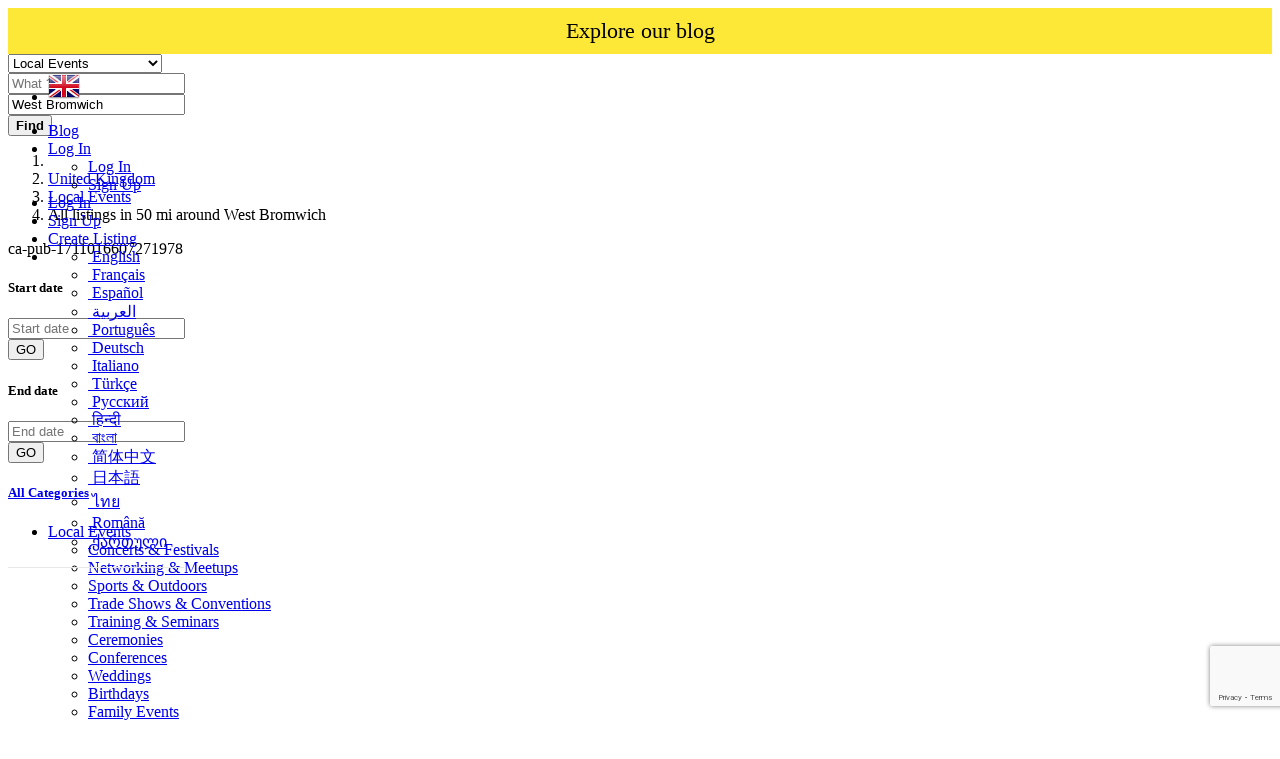

--- FILE ---
content_type: text/html; charset=UTF-8
request_url: https://worldsalenow.com/search?c=122&l=28276
body_size: 26812
content:
<!DOCTYPE html>
<html lang="en">
<head>
    
    <script async src="https://pagead2.googlesyndication.com/pagead/js/adsbygoogle.js?client=ca-pub-1711016607271978"
     crossorigin="anonymous"></script>
     
    
    <!-- Google reCAPTCHA v3 Script -->
    <!-- 
    <script src="https://www.google.com/recaptcha/api.js?render=6LdHxI0qAAAAAPnTH_zNmRLVam1NfJJ_BooS_kS5"></script>
    <script>
        /*
        grecaptcha.ready(function() {
            grecaptcha.execute('6LdHxI0qAAAAAPnTH_zNmRLVam1NfJJ_BooS_kS5', {action: 'homepage'}).then(function(token) {
                // Envía el token al backend si es necesario
                console.log("reCAPTCHA token generado: ", token);
            });
        });
        */
    </script>
    -->


	<meta charset="utf-8">
	<meta name="csrf-token" content="bHIpzajuj8VmZ5MFu9xf3slwbfDGP3LWyq6CbW0Z">
		<meta name="viewport" content="width=device-width, initial-scale=1">
	<meta name="apple-mobile-web-app-title" content="worldsalenow">
	<link rel="apple-touch-icon-precomposed" sizes="144x144" href="https://worldsalenow.com//storage/app/default/ico/apple-touch-icon-144-precomposed.png">
	<link rel="apple-touch-icon-precomposed" sizes="114x114" href="https://worldsalenow.com//storage/app/default/ico/apple-touch-icon-114-precomposed.png">
	<link rel="apple-touch-icon-precomposed" sizes="72x72" href="https://worldsalenow.com//storage/app/default/ico/apple-touch-icon-72-precomposed.png">
	<link rel="apple-touch-icon-precomposed" href="https://worldsalenow.com//storage/app/default/ico/apple-touch-icon-57-precomposed.png">
	<link rel="shortcut icon" href="https://worldsalenow.com//storage/app/default/ico/favicon.png">
	<title>Classified ads Local Events Local Events in West Bromwich in West...</title>
	<meta name="description" property="description" content="Classified ads in West Bromwich, United Kingdom. Looking for a product or service - West Bromwich, United Kingdom">
    <meta name="keywords" property="keywords" content="">
    
	<link rel="canonical" href="https://worldsalenow.com/search?c=122&amp;l=28276"/>
	
	<base target="_top"/>
					<meta property="og:site_name" content="worldsalenow" />
<meta property="og:locale" content="en_US" />
<meta property="og:url" content="https://worldsalenow.com/search" />
<meta property="og:title" content="Classified ads Local Events Local Events in West Bromwich in West Bromwich in West Bromwich Local Events, United Kingdom" />
<meta property="og:description" content="Classified ads in West Bromwich, United Kingdom. Looking for a product or service - West Bromwich, United Kingdom" />
<meta property="og:type" content="website" />

		<meta name="twitter:card" content="summary">
    <meta name="twitter:title" content="Classified ads Local Events Local Events in West Bromwich in West...">
    <meta name="twitter:description" content="Classified ads in West Bromwich, United Kingdom. Looking for a product or service - West Bromwich, United Kingdom">
    <meta name="twitter:domain" content="worldsalenow.com">
    
		<link rel="alternate" type="application/atom+xml" href="https://worldsalenow.com/feed" title="My feed">
	
	
		
	    	
			<link href="https://worldsalenow.com/css/app.css?id=5d8fe9e92b077c8ca8b6" rel="stylesheet">
			
		<link href="https://worldsalenow.com/common/css/style.css" rel="stylesheet">
		
	<link href="https://worldsalenow.com/css/custom.css" rel="stylesheet">
	
	    	<link href="https://worldsalenow.com/assets/plugins/bootstrap-daterangepicker/daterangepicker.css" rel="stylesheet">
	
														    
    	
	
	<!--[if lt IE 9]>
	<script src="https://oss.maxcdn.com/libs/html5shiv/3.7.0/html5shiv.js"></script>
	<script src="https://oss.maxcdn.com/libs/respond.js/1.3.0/respond.min.js"></script>
	<![endif]-->
 
	<script>
		paceOptions = {
			elements: true
		};
	</script>
	<script src="https://worldsalenow.com/assets/plugins/pace/0.4.17/pace.min.js"></script>
	<script src="https://worldsalenow.com/assets/plugins/modernizr/modernizr-custom.js"></script>
	
							<style>
				.is-invalid .g-recaptcha iframe,
				.has-error .g-recaptcha iframe {
					border: 1px solid #f85359;
				}
			</style>
							<script type="text/javascript">
					function myCustomValidation(token){
						/* read HTTP status */
						/* console.log(token); */
						
						if ($('#gRecaptchaResponse').length) {
							$('#gRecaptchaResponse').val(token);
						}
					}
				</script>
				<script src="https://www.google.com/recaptcha/api.js?render=6LdHxI0qAAAAAPnTH_zNmRLVam1NfJJ_BooS_kS5&hl=en"></script><script>
			var csrfToken = document.head.querySelector('meta[name="csrf-token"]');
			grecaptcha.ready(function() {
				grecaptcha.execute('6LdHxI0qAAAAAPnTH_zNmRLVam1NfJJ_BooS_kS5', {action: 'search'}).then(function(token) {
					myCustomValidation(token);
				});
			});
			</script>
						<link rel="dns-prefetch" href="//fonts.googleapis.com"><link rel="dns-prefetch" href="//fonts.gstatic.com"><link rel="dns-prefetch" href="//storage.googleapis.com"><link rel="dns-prefetch" href="//graph.facebook.com"><link rel="dns-prefetch" href="//google.com"><link rel="dns-prefetch" href="//apis.google.com"><link rel="dns-prefetch" href="//ajax.googleapis.com"><link rel="dns-prefetch" href="//www.google-analytics.com"><link rel="dns-prefetch" href="//www.googletagmanager.com"><link rel="dns-prefetch" href="//pagead2.googlesyndication.com"><link rel="dns-prefetch" href="//gstatic.com"><link rel="dns-prefetch" href="//cdn.api.twitter.com"><link rel="dns-prefetch" href="//oss.maxcdn.com"><link rel="dns-prefetch" href="//cloudflare.com"></head>
<body class="skin">
<div id="wrapper">
	
			<style>
       
        .top-bar {
            background-color: #FEE837;
            text-align: center;
            padding: 10px 0;
            position: relative;
            width: 100%;
        }
        .top-bar a {
            color: #000;
            text-decoration: none;
            font-size: 22px;
            display: block;
        }
        .top-bar a:hover {
            text-decoration: underline;
        }
</style>

<!-- Carga asincrónica del script de Google AdSense -->
<script async src="https://pagead2.googlesyndication.com/pagead/js/adsbygoogle.js?client=ca-pub-1711016607271978"
     crossorigin="anonymous"></script>

     
     <!-- Google tag (gtag.js) -->
<script async src="https://www.googletagmanager.com/gtag/js?id=G-W9YNTBHHR9"></script>
<script>
  window.dataLayer = window.dataLayer || [];
  function gtag(){dataLayer.push(arguments);}
  gtag('js', new Date());

  gtag('config', 'G-W9YNTBHHR9');
</script>
     
<div class="header">
	<nav class="navbar fixed-top navbar-site navbar-light bg-light navbar-expand-md" role="navigation">
		<div class="container">
			
			<div class="navbar-identity p-sm-0">
				
				<a href="https://worldsalenow.com" class="navbar-brand logo logo-title">
					<img src="https://worldsalenow.com//storage/app/logo/thumb-816x460-logo-64ab10b5cd3f1.png"
						 alt="worldsalenow" class="main-logo" data-bs-placement="bottom"
						 data-bs-toggle="tooltip"
						 title="worldsalenow United Kingdom"/>
				</a>
				
				<button class="navbar-toggler -toggler float-end"
						type="button"
						data-bs-toggle="collapse"
						data-bs-target="#navbarsDefault"
						aria-controls="navbarsDefault"
						aria-expanded="false"
						aria-label="Toggle navigation"
				>
					<svg xmlns="http://www.w3.org/2000/svg" viewBox="0 0 30 30" width="30" height="30" focusable="false">
						<title>Menu</title>
						<path stroke="currentColor" stroke-width="2" stroke-linecap="round" stroke-miterlimit="10" d="M4 7h22M4 15h22M4 23h22"></path>
					</svg>
				</button>
				
																						<button class="flag-menu country-flag d-md-none d-sm-block d-none btn btn-default float-end" href="#selectCountry" data-bs-toggle="modal">
								<img src="https://worldsalenow.com/images/flags/24/gb.png"
									 alt="United Kingdom"
									 style="float: left;"
								>
								<span class="caret d-none"></span>
							</button>
																		</div>
			
			<div class="navbar-collapse collapse" id="navbarsDefault">
				<ul class="nav navbar-nav me-md-auto navbar-left">
					
																										<li class="flag-menu country-flag d-md-block d-sm-none d-none nav-item"
									data-bs-toggle="tooltip"
									data-bs-placement="right" title="Select a Country"
								>
																			<a class="nav-link p-0" data-bs-toggle="modal" data-bs-target="#selectCountry">
											<img class="flag-icon mt-1"
												 src="https://worldsalenow.com/images/flags/32/gb.png"
												 alt="United Kingdom"
											>
											<span class="caret d-lg-block d-md-none d-sm-none d-none float-end mt-3 mx-1"></span>
										</a>
																	</li>
																						</ul>
				
				<ul class="nav navbar-nav ms-auto navbar-right">
				    <li class="nav-item">
						<a class="btn btn-block btn-border btn-listing" href="https://blog.worldsalenow.com/" taget="_blank">
							 Blog
						</a>
					</li>
																<li class="nav-item dropdown no-arrow open-on-hover d-md-block d-sm-none d-none">
							<a href="#" class="dropdown-toggle nav-link" data-bs-toggle="dropdown">
								<i class="fas fa-user"></i>
								<span>Log In</span>
								<i class="bi bi-chevron-down"></i>
							</a>
							<ul id="authDropdownMenu" class="dropdown-menu user-menu shadow-sm">
								<li class="dropdown-item">
																			<a href="#quickLogin" class="nav-link" data-bs-toggle="modal"><i class="fas fa-user"></i> Log In</a>
																	</li>
								<li class="dropdown-item">
									<a href="https://worldsalenow.com/register" class="nav-link"><i class="far fa-user"></i> Sign Up</a>
								</li>
							</ul>
						</li>
						<li class="nav-item d-md-none d-sm-block d-block">
															<a href="#quickLogin" class="nav-link" data-bs-toggle="modal"><i class="fas fa-user"></i> Log In</a>
													</li>
						<li class="nav-item d-md-none d-sm-block d-block">
							<a href="https://worldsalenow.com/register" class="nav-link"><i class="far fa-user"></i> Sign Up</a>
						</li>
										
										
										
										<li class="nav-item postadd">
						<a class="btn btn-block btn-border btn-listing" href="#quickLogin" data-bs-toggle="modal">
							<i class="far fa-edit"></i> Create Listing
						</a>
					</li>
					
					<li class="nav-item dropdown lang-menu no-arrow open-on-hover">
		<a href="#" class="dropdown-toggle nav-link" data-bs-toggle="dropdown" id="langDropdown">
			<span><i class="bi bi-globe2"></i></span>
			<i class="bi bi-chevron-down"></i>
		</a>
		<ul id="langDropdownItems"
			class="dropdown-menu dropdown-menu-end user-menu shadow-sm"
			role="menu"
			aria-labelledby="langDropdown"
		>
							<li class="dropdown-item active">
					<a href="https://worldsalenow.com/locale/en" tabindex="-1" rel="alternate" hreflang="en" title="English">
												<i class="flag-icon flag-icon-gb"></i>&nbsp;English
					</a>
				</li>
							<li class="dropdown-item">
					<a href="https://worldsalenow.com/locale/fr" tabindex="-1" rel="alternate" hreflang="fr" title="French">
												<i class="flag-icon flag-icon-fr"></i>&nbsp;Français
					</a>
				</li>
							<li class="dropdown-item">
					<a href="https://worldsalenow.com/locale/es" tabindex="-1" rel="alternate" hreflang="es" title="Spanish">
												<i class="flag-icon flag-icon-es"></i>&nbsp;Español
					</a>
				</li>
							<li class="dropdown-item">
					<a href="https://worldsalenow.com/locale/ar" tabindex="-1" rel="alternate" hreflang="ar" title="Arabic">
												<i class="flag-icon flag-icon-sa"></i>&nbsp;العربية
					</a>
				</li>
							<li class="dropdown-item">
					<a href="https://worldsalenow.com/locale/pt" tabindex="-1" rel="alternate" hreflang="pt" title="Portuguese">
												<i class="flag-icon flag-icon-pt"></i>&nbsp;Português
					</a>
				</li>
							<li class="dropdown-item">
					<a href="https://worldsalenow.com/locale/de" tabindex="-1" rel="alternate" hreflang="de" title="German">
												<i class="flag-icon flag-icon-de"></i>&nbsp;Deutsch
					</a>
				</li>
							<li class="dropdown-item">
					<a href="https://worldsalenow.com/locale/it" tabindex="-1" rel="alternate" hreflang="it" title="Italian">
												<i class="flag-icon flag-icon-it"></i>&nbsp;Italiano
					</a>
				</li>
							<li class="dropdown-item">
					<a href="https://worldsalenow.com/locale/tr" tabindex="-1" rel="alternate" hreflang="tr" title="Turkish">
												<i class="flag-icon flag-icon-tr"></i>&nbsp;Türkçe
					</a>
				</li>
							<li class="dropdown-item">
					<a href="https://worldsalenow.com/locale/ru" tabindex="-1" rel="alternate" hreflang="ru" title="Russian">
												<i class="flag-icon flag-icon-ru"></i>&nbsp;Русский
					</a>
				</li>
							<li class="dropdown-item">
					<a href="https://worldsalenow.com/locale/hi" tabindex="-1" rel="alternate" hreflang="hi" title="Hindi">
												<i class="flag-icon flag-icon-in"></i>&nbsp;हिन्दी
					</a>
				</li>
							<li class="dropdown-item">
					<a href="https://worldsalenow.com/locale/bn" tabindex="-1" rel="alternate" hreflang="bn" title="Bengali">
												<i class="flag-icon flag-icon-bd"></i>&nbsp;বাংলা
					</a>
				</li>
							<li class="dropdown-item">
					<a href="https://worldsalenow.com/locale/zh" tabindex="-1" rel="alternate" hreflang="zh" title="Simplified Chinese">
												<i class="flag-icon flag-icon-cn"></i>&nbsp;简体中文
					</a>
				</li>
							<li class="dropdown-item">
					<a href="https://worldsalenow.com/locale/ja" tabindex="-1" rel="alternate" hreflang="ja" title="Japanese">
												<i class="flag-icon flag-icon-jp"></i>&nbsp;日本語
					</a>
				</li>
							<li class="dropdown-item">
					<a href="https://worldsalenow.com/locale/th" tabindex="-1" rel="alternate" hreflang="th" title="Thai">
												<i class="flag-icon flag-icon-th"></i>&nbsp;ไทย
					</a>
				</li>
							<li class="dropdown-item">
					<a href="https://worldsalenow.com/locale/ro" tabindex="-1" rel="alternate" hreflang="ro" title="Romanian">
												<i class="flag-icon flag-icon-ro"></i>&nbsp;Română
					</a>
				</li>
							<li class="dropdown-item">
					<a href="https://worldsalenow.com/locale/ka" tabindex="-1" rel="alternate" hreflang="ka" title="Georgian">
												<i class="flag-icon flag-icon-ge"></i>&nbsp;ქართული
					</a>
				</li>
					</ul>
	</li>
				
				</ul>
			</div>
		
		
		</div>
	</nav>
	<div class="top-bar btn-listing">
        <a href="https://blog.worldsalenow.com/" target="_blank">Explore our blog</a>
    </div>
</div>
		
				<div class="p-0 mt-lg-4 mt-md-3 mt-3"></div>
<div class="container mb-2 serp-search-bar">
	<form id="search" name="search" action="https://worldsalenow.com/search" method="GET">
		<div class="row m-0">
			<div class="col-12 px-1 py-sm-1 bg-primary rounded">
				<div class="row gx-1 gy-1">
			
					<div class="col-xl-3 col-md-3 col-sm-12 col-12">
						<select name="c" id="catSearch" class="form-control selecter">
							<option value="" >
								All Categories
							</option>
																								<option value="138" >
										Dentist
									</option>
																	<option value="140" >
										Kitchen
									</option>
																	<option value="141" >
										Plumbing
									</option>
																	<option value="139" >
										Lawyers
									</option>
																	<option value="1" >
										Automobiles
									</option>
																	<option value="9" >
										Phones &amp; Tablets
									</option>
																	<option value="14" >
										Electronics
									</option>
																	<option value="30" >
										Furniture &amp; Appliances
									</option>
																	<option value="37" >
										Real estate
									</option>
																	<option value="46" >
										Animals &amp; Pets
									</option>
																	<option value="54" >
										Fashion
									</option>
																	<option value="62" >
										Beauty &amp; Well being
									</option>
																	<option value="73" >
										Jobs
									</option>
																	<option value="97" >
										Services
									</option>
																	<option value="114" >
										Learning
									</option>
																	<option value="122" selected>
										Local Events
									</option>
																	<option value="142" >
										Mechanic
									</option>
																	<option value="143" >
										Air conditioning
									</option>
																	<option value="144" >
										Fridge
									</option>
																	<option value="145" >
										Driver
									</option>
																	<option value="146" >
										Plastic Surgeon
									</option>
																	<option value="147" >
										Weight loss products
									</option>
																	<option value="148" >
										Bicycle mechanic
									</option>
																					</select>
					</div>
					
					<div class="col-xl-4 col-md-4 col-sm-12 col-12">
						<input name="q" class="form-control keyword" type="text" placeholder="What ?" value="">
					</div>
					
					<input type="hidden" id="rSearch" name="r" value="">
					<input type="hidden" id="lSearch" name="l" value="28276">
					
					<div class="col-xl-3 col-md-3 col-sm-12 col-12 search-col locationicon">
													<input class="form-control locinput input-rel searchtag-input"
								   type="text"
								   id="locSearch"
								   name="location"
								   placeholder="Where ?"
								   value="West Bromwich"
							>
											</div>
					
					<div class="col-xl-2 col-md-2 col-sm-12 col-12">
						<button class="btn btn-block btn-primary">
							<i class="fa fa-search"></i> <strong>Find</strong>
						</button>
					</div>
		
				</div>
			</div>
		</div>
	</form>
</div>

	
			
		
		<div class="main-container">
		
				
		<div class="container">
	<nav aria-label="breadcrumb" role="navigation" class="search-breadcrumb">
		<ol class="breadcrumb">
			<li class="breadcrumb-item"><a href="https://worldsalenow.com"><i class="fas fa-home"></i></a></li>
			<li class="breadcrumb-item">
				<a href="https://worldsalenow.com/search">
					United Kingdom
				</a>
			</li>
																		<li class="breadcrumb-item"><a href="https://worldsalenow.com/category/local-events">Local Events</a></li>
																				<li class="breadcrumb-item active">
							All listings in 50 mi around West Bromwich
							&nbsp;
															<a href="#browseLocations" data-bs-toggle="modal" data-admin-code="GB.ENG" data-city-id="28276">
									<span class="caret"></span>
								</a>
													</li>
														</ol>
	</nav>
</div>
		
				
					<div class="container mb-3">
		<div class="row">
						
			<div class="col-12 ads-parent-responsive d-none d-xl-block d-lg-block d-md-none d-sm-none">
				<div class="text-center">
					ca-pub-1711016607271978
				</div>
			</div>
							
				<div class="col-12 ads-parent-responsive d-none d-xl-none d-lg-none d-md-block d-sm-none">
					<div class="text-center">
						
					</div>
				</div>
				
				<div class="col-12 ads-parent-responsive d-block d-xl-none d-lg-none d-md-none d-sm-block">
					<div class="text-center">
						
					</div>
				</div>
					</div>
	</div>
							
		<div class="container">
			<div class="row">
				
				
                                    <!-- this (.mobile-filter-sidebar) part will be position fixed in mobile version -->
<div class="col-md-3 page-sidebar mobile-filter-sidebar pb-4">
	<aside>
		<div class="sidebar-modern-inner enable-long-words">
			
			<form id="cfForm" role="form" class="form" action="https://worldsalenow.com/search" method="GET">
													
																					
				
				<div class="block-title has-arrow sidebar-header">
					<h5>
						<span class="fw-bold">
							Start date
						</span> 
					</h5>
				</div>
								<div class="block-content list-filter">
					<div class="filter-content row px-1 gx-1 gy-1">
						<div class="col-lg-9 col-md-12 col-sm-12">
							<input id="cf.21"
								   name="cf[21]"
								   type="text"
								   placeholder="Start date"
								   class="form-control input-md cf-date"
								   value=""
								   autocomplete="off"
							>
						</div>
						<div class="col-lg-3 col-md-12 col-sm-12">
							<button class="btn btn-default btn-block" type="submit">GO</button>
						</div>
					</div>
				</div>
				<input type="hidden" id="cf21QueryString" value="c=122&l=28276">
				<div style="clear:both"></div>
			
						
											
																					
				
				<div class="block-title has-arrow sidebar-header">
					<h5>
						<span class="fw-bold">
							End date
						</span> 
					</h5>
				</div>
								<div class="block-content list-filter">
					<div class="filter-content row px-1 gx-1 gy-1">
						<div class="col-lg-9 col-md-12 col-sm-12">
							<input id="cf.22"
								   name="cf[22]"
								   type="text"
								   placeholder="End date"
								   class="form-control input-md cf-date"
								   value=""
								   autocomplete="off"
							>
						</div>
						<div class="col-lg-3 col-md-12 col-sm-12">
							<button class="btn btn-default btn-block" type="submit">GO</button>
						</div>
					</div>
				</div>
				<input type="hidden" id="cf22QueryString" value="c=122&l=28276">
				<div style="clear:both"></div>
			
						
						</form>
	<div style="clear:both"></div>

			<div id="subCatsList">
					
			<div class="block-title has-arrow sidebar-header">
				<h5>
				<span class="fw-bold">
											<a href="https://worldsalenow.com/search?l=28276">
							<i class="fas fa-reply"></i> All Categories
						</a>
									</span> <a href="https://worldsalenow.com/search?l=28276" title="Remove this filter"><i class="far fa-window-close" style="float: right; margin-top: 6px; color: #999;"></i></a>
				</h5>
			</div>
			<div class="block-content list-filter categories-list">
				<ul class="list-unstyled">
					<li>
						<a href="https://worldsalenow.com/search?c=122&amp;l=28276" title="Local Events">
							<span class="title fw-bold">
																Local Events
							</span>
													</a>
						<ul class="list-unstyled long-list">
															<li>
									<a href="https://worldsalenow.com/search?c=122&amp;l=28276&amp;sc=123" title="Concerts &amp; Festivals">
																				Concerts &amp; Festivals
																			</a>
								</li>
															<li>
									<a href="https://worldsalenow.com/search?c=122&amp;l=28276&amp;sc=124" title="Networking &amp; Meetups">
																				Networking &amp; Meetups
																			</a>
								</li>
															<li>
									<a href="https://worldsalenow.com/search?c=122&amp;l=28276&amp;sc=125" title="Sports &amp; Outdoors">
																				Sports &amp; Outdoors
																			</a>
								</li>
															<li>
									<a href="https://worldsalenow.com/search?c=122&amp;l=28276&amp;sc=126" title="Trade Shows &amp; Conventions">
																				Trade Shows &amp; Conventions
																			</a>
								</li>
															<li>
									<a href="https://worldsalenow.com/search?c=122&amp;l=28276&amp;sc=127" title="Training &amp; Seminars">
																				Training &amp; Seminars
																			</a>
								</li>
															<li>
									<a href="https://worldsalenow.com/search?c=122&amp;l=28276&amp;sc=128" title="Ceremonies">
																				Ceremonies
																			</a>
								</li>
															<li>
									<a href="https://worldsalenow.com/search?c=122&amp;l=28276&amp;sc=129" title="Conferences">
																				Conferences
																			</a>
								</li>
															<li>
									<a href="https://worldsalenow.com/search?c=122&amp;l=28276&amp;sc=130" title="Weddings">
																				Weddings
																			</a>
								</li>
															<li>
									<a href="https://worldsalenow.com/search?c=122&amp;l=28276&amp;sc=131" title="Birthdays">
																				Birthdays
																			</a>
								</li>
															<li>
									<a href="https://worldsalenow.com/search?c=122&amp;l=28276&amp;sc=132" title="Family Events">
																				Family Events
																			</a>
								</li>
															<li>
									<a href="https://worldsalenow.com/search?c=122&amp;l=28276&amp;sc=133" title="Nightlife">
																				Nightlife
																			</a>
								</li>
															<li>
									<a href="https://worldsalenow.com/search?c=122&amp;l=28276&amp;sc=134" title="All others events">
																				All others events
																			</a>
								</li>
													</ul>
					</li>
				</ul>
			</div>
			
			</div>
	
<div style="clear:both"></div>            <div class="block-title has-arrow sidebar-header">
	<h5>
		<span class="fw-bold">
			Locations
		</span> <a href="https://worldsalenow.com/search?c=122" title="Remove this filter"><i class="far fa-window-close" style="float: right; margin-top: 6px; color: #999;"></i></a>
	</h5>
</div>
<div class="block-content list-filter locations-list">
	<ul class="browse-list list-unstyled long-list">
									<li>
											<a href="https://worldsalenow.com/search?c=122&l=29094" title="London">
							London
													</a>
									</li>
							<li>
											<a href="https://worldsalenow.com/search?c=122&l=30489" title="Birmingham">
							Birmingham
													</a>
									</li>
							<li>
											<a href="https://worldsalenow.com/search?c=122&l=29120" title="Liverpool">
							Liverpool
													</a>
									</li>
							<li>
											<a href="https://worldsalenow.com/search?c=122&l=28517" title="Sheffield">
							Sheffield
													</a>
									</li>
							<li>
											<a href="https://worldsalenow.com/search?c=122&l=30364" title="Bristol">
							Bristol
													</a>
									</li>
							<li>
											<a href="https://worldsalenow.com/search?c=122&l=29675" title="Glasgow">
							Glasgow
													</a>
									</li>
							<li>
											<a href="https://worldsalenow.com/search?c=122&l=29169" title="Leicester">
							Leicester
													</a>
									</li>
							<li>
											<a href="https://worldsalenow.com/search?c=122&l=29843" title="Edinburgh">
							Edinburgh
													</a>
									</li>
							<li>
											<a href="https://worldsalenow.com/search?c=122&l=29174" title="Leeds">
							Leeds
													</a>
									</li>
							<li>
											<a href="https://worldsalenow.com/search?c=122&l=30253" title="Cardiff">
							Cardiff
													</a>
									</li>
							<li>
											<a href="https://worldsalenow.com/search?c=122&l=29032" title="Manchester">
							Manchester
													</a>
									</li>
							<li>
											<a href="https://worldsalenow.com/search?c=122&l=28437" title="Stoke-on-Trent">
							Stoke-on-Trent
													</a>
									</li>
							<li>
											<a href="https://worldsalenow.com/search?c=122&l=30049" title="Coventry">
							Coventry
													</a>
									</li>
							<li>
											<a href="https://worldsalenow.com/search?c=122&l=28407" title="Sunderland">
							Sunderland
													</a>
									</li>
							<li>
											<a href="https://worldsalenow.com/search?c=122&l=30390" title="Brent">
							Brent
													</a>
									</li>
							<li>
											<a href="https://worldsalenow.com/search?c=122&l=30491" title="Birkenhead">
							Birkenhead
													</a>
									</li>
							<li>
											<a href="https://worldsalenow.com/search?c=122&l=28797" title="Nottingham">
							Nottingham
													</a>
									</li>
							<li>
											<a href="https://worldsalenow.com/search?c=122&l=29305" title="Islington">
							Islington
													</a>
									</li>
							<li>
											<a href="https://worldsalenow.com/search?c=122&l=28608" title="Reading">
							Reading
													</a>
									</li>
							<li>
											<a href="https://worldsalenow.com/search?c=122&l=29236" title="Kingston upon Hull">
							Kingston upon Hull
													</a>
									</li>
							<li>
											<a href="https://worldsalenow.com/search?c=122&l=28639" title="Preston">
							Preston
													</a>
									</li>
							<li>
											<a href="https://worldsalenow.com/search?c=122&l=28856" title="Newport">
							Newport
													</a>
									</li>
							<li>
											<a href="https://worldsalenow.com/search?c=122&l=28397" title="Swansea">
							Swansea
													</a>
									</li>
							<li>
											<a href="https://worldsalenow.com/search?c=122&l=30407" title="Bradford">
							Bradford
													</a>
									</li>
							<li>
											<a href="https://worldsalenow.com/search?c=122&l=28474" title="Southend-on-Sea">
							Southend-on-Sea
													</a>
									</li>
							<li>
											<a href="https://worldsalenow.com/search?c=122&l=30540" title="Belfast">
							Belfast
													</a>
									</li>
							<li>
											<a href="https://worldsalenow.com/search?c=122&l=29959" title="Derby">
							Derby
													</a>
									</li>
							<li>
											<a href="https://worldsalenow.com/search?c=122&l=28694" title="Plymouth">
							Plymouth
													</a>
									</li>
							<li>
											<a href="https://worldsalenow.com/search?c=122&l=29066" title="Luton">
							Luton
													</a>
									</li>
							<li>
											<a href="https://worldsalenow.com/search?c=122&l=28212" title="Wolverhampton">
							Wolverhampton
													</a>
									</li>
							<li>
											<a href="https://worldsalenow.com/search?c=122&l=28265" title="City of Westminster">
							City of Westminster
													</a>
									</li>
							<li>
											<a href="https://worldsalenow.com/search?c=122&l=28477" title="Southampton">
							Southampton
													</a>
									</li>
							<li>
											<a href="https://worldsalenow.com/search?c=122&l=30471" title="Blackpool">
							Blackpool
													</a>
									</li>
							<li>
											<a href="https://worldsalenow.com/search?c=122&l=28958" title="Milton Keynes">
							Milton Keynes
													</a>
									</li>
							<li>
											<a href="https://worldsalenow.com/search?c=122&l=30520" title="Bexley">
							Bexley
													</a>
									</li>
							<li>
											<a href="https://worldsalenow.com/search?c=122&l=28819" title="Northampton">
							Northampton
													</a>
									</li>
							<li>
											<a href="https://worldsalenow.com/search?c=122&l=31119" title="Archway">
							Archway
													</a>
									</li>
							<li>
											<a href="https://worldsalenow.com/search?c=122&l=28799" title="Norwich">
							Norwich
													</a>
									</li>
							<li>
											<a href="https://worldsalenow.com/search?c=122&l=29921" title="Dudley">
							Dudley
													</a>
									</li>
							<li>
											<a href="https://worldsalenow.com/search?c=122&l=30774" title="Aberdeen">
							Aberdeen
													</a>
									</li>
							<li>
											<a href="https://worldsalenow.com/search?c=122&l=28654" title="Portsmouth">
							Portsmouth
													</a>
									</li>
							<li>
											<a href="https://worldsalenow.com/search?c=122&l=28879" title="Newcastle upon Tyne">
							Newcastle upon Tyne
													</a>
									</li>
							<li>
											<a href="https://worldsalenow.com/search?c=122&l=28405" title="Sutton">
							Sutton
													</a>
									</li>
							<li>
											<a href="https://worldsalenow.com/search?c=122&l=28396" title="Swindon">
							Swindon
													</a>
									</li>
							<li>
											<a href="https://worldsalenow.com/search?c=122&l=30036" title="Crawley">
							Crawley
													</a>
									</li>
							<li>
											<a href="https://worldsalenow.com/search?c=122&l=29317" title="Ipswich">
							Ipswich
													</a>
									</li>
							<li>
											<a href="https://worldsalenow.com/search?c=122&l=28240" title="Wigan">
							Wigan
													</a>
									</li>
							<li>
											<a href="https://worldsalenow.com/search?c=122&l=30011" title="Croydon">
							Croydon
													</a>
									</li>
							<li>
											<a href="https://worldsalenow.com/search?c=122&l=28317" title="Walsall">
							Walsall
													</a>
									</li>
							<li>
											<a href="https://worldsalenow.com/search?c=122&l=29026" title="Mansfield">
							Mansfield
													</a>
									</li>
							<li>
											<a href="https://worldsalenow.com/search?c=122&l=28761" title="Oxford">
							Oxford
													</a>
									</li>
							<li>
											<a href="https://worldsalenow.com/search?c=122&l=28302" title="Warrington">
							Warrington
													</a>
									</li>
							<li>
											<a href="https://worldsalenow.com/search?c=122&l=28485" title="Slough">
							Slough
													</a>
									</li>
							<li>
											<a href="https://worldsalenow.com/search?c=122&l=30418" title="Bournemouth">
							Bournemouth
													</a>
									</li>
							<li>
											<a href="https://worldsalenow.com/search?c=122&l=28711" title="Peterborough">
							Peterborough
													</a>
									</li>
							<li>
											<a href="https://worldsalenow.com/search?c=122&l=30262" title="Cambridge">
							Cambridge
													</a>
									</li>
							<li>
											<a href="https://worldsalenow.com/search?c=122&l=29941" title="Doncaster">
							Doncaster
													</a>
									</li>
							<li>
											<a href="https://worldsalenow.com/search?c=122&l=28189" title="York">
							York
													</a>
									</li>
							<li>
											<a href="https://worldsalenow.com/search?c=122&l=28672" title="Poole">
							Poole
													</a>
									</li>
							<li>
											<a href="https://worldsalenow.com/search?c=122&l=29665" title="Gloucester">
							Gloucester
													</a>
									</li>
							<li>
											<a href="https://worldsalenow.com/search?c=122&l=30305" title="Burnley">
							Burnley
													</a>
									</li>
							<li>
											<a href="https://worldsalenow.com/search?c=122&l=29369" title="Huddersfield">
							Huddersfield
													</a>
									</li>
							<li>
											<a href="https://worldsalenow.com/search?c=122&l=30804" title="Telford">
							Telford
													</a>
									</li>
							<li>
											<a href="https://worldsalenow.com/search?c=122&l=29911" title="Dundee">
							Dundee
													</a>
									</li>
							<li>
											<a href="https://worldsalenow.com/search?c=122&l=30475" title="Blackburn">
							Blackburn
													</a>
									</li>
							<li>
											<a href="https://worldsalenow.com/search?c=122&l=30576" title="Basildon">
							Basildon
													</a>
									</li>
							<li>
											<a href="https://worldsalenow.com/search?c=122&l=28977" title="Middlesbrough">
							Middlesbrough
													</a>
									</li>
							<li>
											<a href="https://worldsalenow.com/search?c=122&l=30446" title="Bolton">
							Bolton
													</a>
									</li>
							<li>
											<a href="https://worldsalenow.com/search?c=122&l=28441" title="Stockport">
							Stockport
													</a>
									</li>
							<li>
											<a href="https://worldsalenow.com/search?c=122&l=30366" title="Brighton">
							Brighton
													</a>
									</li>
							<li>
											<strong>
							<a href="https://worldsalenow.com/search?c=122&l=28276" title="West Bromwich">
								West Bromwich
															</a>
						</strong>
									</li>
							<li>
											<a href="https://worldsalenow.com/search?c=122&l=29597" title="Grimsby">
							Grimsby
													</a>
									</li>
							<li>
											<a href="https://worldsalenow.com/search?c=122&l=29531" title="Hastings">
							Hastings
													</a>
									</li>
							<li>
											<a href="https://worldsalenow.com/search?c=122&l=29441" title="High Wycombe">
							High Wycombe
													</a>
									</li>
							<li>
											<a href="https://worldsalenow.com/search?c=122&l=28356" title="Tottenham">
							Tottenham
													</a>
									</li>
							<li>
											<a href="https://worldsalenow.com/search?c=122&l=28882" title="Newcastle under Lyme">
							Newcastle under Lyme
													</a>
									</li>
							<li>
											<a href="https://worldsalenow.com/search?c=122&l=28295" title="Watford">
							Watford
													</a>
									</li>
							<li>
											<a href="https://worldsalenow.com/search?c=122&l=28546" title="Saint Peters">
							Saint Peters
													</a>
									</li>
							<li>
											<a href="https://worldsalenow.com/search?c=122&l=30292" title="Burton upon Trent">
							Burton upon Trent
													</a>
									</li>
							<li>
											<a href="https://worldsalenow.com/search?c=122&l=30094" title="Colchester">
							Colchester
													</a>
									</li>
							<li>
											<a href="https://worldsalenow.com/search?c=122&l=29879" title="Eastbourne">
							Eastbourne
													</a>
									</li>
							<li>
											<a href="https://worldsalenow.com/search?c=122&l=29796" title="Exeter">
							Exeter
													</a>
									</li>
							<li>
											<a href="https://worldsalenow.com/search?c=122&l=28579" title="Rotherham">
							Rotherham
													</a>
									</li>
							<li>
											<a href="https://worldsalenow.com/search?c=122&l=30188" title="Cheltenham">
							Cheltenham
													</a>
									</li>
							<li>
											<a href="https://worldsalenow.com/search?c=122&l=29146" title="Lincoln">
							Lincoln
													</a>
									</li>
							<li>
											<a href="https://worldsalenow.com/search?c=122&l=30175" title="Chesterfield">
							Chesterfield
													</a>
									</li>
							<li>
											<a href="https://worldsalenow.com/search?c=122&l=30195" title="Chelmsford">
							Chelmsford
													</a>
									</li>
							<li>
											<a href="https://worldsalenow.com/search?c=122&l=30972" title="Mendip">
							Mendip
													</a>
									</li>
							<li>
											<a href="https://worldsalenow.com/search?c=122&l=28313" title="Walthamstow">
							Walthamstow
													</a>
									</li>
							<li>
											<a href="https://worldsalenow.com/search?c=122&l=29990" title="Dagenham">
							Dagenham
													</a>
									</li>
							<li>
											<a href="https://worldsalenow.com/search?c=122&l=30574" title="Basingstoke">
							Basingstoke
													</a>
									</li>
							<li>
											<a href="https://worldsalenow.com/search?c=122&l=29041" title="Maidstone">
							Maidstone
													</a>
									</li>
							<li>
											<a href="https://worldsalenow.com/search?c=122&l=28404" title="Sutton Coldfield">
							Sutton Coldfield
													</a>
									</li>
							<li>
											<a href="https://worldsalenow.com/search?c=122&l=30552" title="Bedford">
							Bedford
													</a>
									</li>
							<li>
											<a href="https://worldsalenow.com/search?c=122&l=28782" title="Oldham">
							Oldham
													</a>
									</li>
							<li>
											<a href="https://worldsalenow.com/search?c=122&l=29818" title="Enfield Town">
							Enfield Town
													</a>
									</li>
							<li>
											<a href="https://worldsalenow.com/search?c=122&l=28214" title="Woking">
							Woking
													</a>
									</li>
							<li>
											<a href="https://worldsalenow.com/search?c=122&l=28551" title="St Helens">
							St Helens
													</a>
									</li>
							<li>
											<a href="https://worldsalenow.com/search?c=122&l=28204" title="Worcester">
							Worcester
													</a>
									</li>
							<li>
											<a href="https://worldsalenow.com/search?c=122&l=29679" title="Gillingham">
							Gillingham
													</a>
									</li>
						</ul>
</div>
<div style="clear:both"></div>							<div class="block-title has-arrow sidebar-header">
	<h5>
		<span class="fw-bold">
			Date Posted
		</span> 
	</h5>
</div>
<div class="block-content list-filter">
	<div class="filter-date filter-content">
		<ul>
												<li>
						<input type="radio"
							   name="postedDate"
							   value="4"
							   id="postedDate_4" 
						>
						<label for="postedDate_4">3 days ago</label>
					</li>
									<li>
						<input type="radio"
							   name="postedDate"
							   value="8"
							   id="postedDate_8" 
						>
						<label for="postedDate_8">1 week ago</label>
					</li>
									<li>
						<input type="radio"
							   name="postedDate"
							   value="31"
							   id="postedDate_31" 
						>
						<label for="postedDate_31">1 month ago</label>
					</li>
									<li>
						<input type="radio"
							   name="postedDate"
							   value="184"
							   id="postedDate_184" 
						>
						<label for="postedDate_184">6 months ago</label>
					</li>
									<li>
						<input type="radio"
							   name="postedDate"
							   value="368"
							   id="postedDate_368" 
						>
						<label for="postedDate_368">1 year ago</label>
					</li>
										<input type="hidden" id="postedQueryString" value="c=122&amp;l=28276">
		</ul>
	</div>
</div>
<div style="clear:both"></div>

						<div class="block-title has-arrow sidebar-header">
		<h5>
			<span class="fw-bold">
				Price range
			</span> 
		</h5>
	</div>
	<div class="block-content list-filter number-range-slider-wrapper">
		<form role="form" class="form-inline" action="https://worldsalenow.com/search" method="GET">
												<input type="hidden" name="c" value="122">
																<input type="hidden" name="l" value="28276">
										<div class="row px-1 gx-1 gy-1">
				<div class="col-12 mb-3 number-range-slider" id="priceRangeSlider"></div>
				<div class="col-lg-4 col-md-12 col-sm-12">
					<input type="number" min="0" id="minPrice" name="minPrice" class="form-control" placeholder="Min" value="">
				</div>
				<div class="col-lg-4 col-md-12 col-sm-12">
					<input type="number" min="0" id="maxPrice" name="maxPrice" class="form-control" placeholder="Max" value="">
				</div>
				<div class="col-lg-4 col-md-12 col-sm-12">
					<button class="btn btn-default btn-block" type="submit">GO</button>
				</div>
			</div>
		</form>
	</div>
	<div style="clear:both"></div>

			
		</div>
	</aside>
</div>

					                
				
				<div class="col-md-9 page-content col-thin-left mb-4">
					<div class="category-list make-grid">
						<div class="tab-box">

							
							<ul id="postType" class="nav nav-tabs add-tabs tablist" role="tablist">
																<li class="nav-item">
									<a href="https://worldsalenow.com/search?c=122&l=28276" class="nav-link active">
										All Listings <span class="badge badge-pill bg-danger">0</span>
									</a>
								</li>
															</ul>
							
							<div class="tab-filter pb-2">
								
								<select id="orderBy" title="sort by" class="niceselecter select-sort-by small" data-style="btn-select" data-width="auto">
																																																						<option  value="https://worldsalenow.com/search?c=122&l=28276&orderBy=distance">
													Sort by
												</option>
																																																								<option  value="https://worldsalenow.com/search?c=122&l=28276&orderBy=priceAsc">
													Price : Low to High
												</option>
																																																								<option  value="https://worldsalenow.com/search?c=122&l=28276&orderBy=priceDesc">
													Price : High to Low
												</option>
																																																																													<option  value="https://worldsalenow.com/search?c=122&l=28276&orderBy=date">
													Date
												</option>
																																																																													<option  value="https://worldsalenow.com/search?c=122&l=28276&distance=0">
													Around 0 mi
												</option>
																																																								<option  value="https://worldsalenow.com/search?c=122&l=28276&distance=100">
													Around 100 mi
												</option>
																																																								<option  value="https://worldsalenow.com/search?c=122&l=28276&distance=200">
													Around 200 mi
												</option>
																																																								<option  value="https://worldsalenow.com/search?c=122&l=28276&distance=300">
													Around 300 mi
												</option>
																																																								<option  value="https://worldsalenow.com/search?c=122&l=28276&distance=400">
													Around 400 mi
												</option>
																																																								<option  value="https://worldsalenow.com/search?c=122&l=28276&distance=500">
													Around 500 mi
												</option>
																																						</select>
							</div>

						</div>
						
						<div class="listing-filter">
							<div class="float-start col-md-9 col-sm-8 col-12">
								<h1 class="h6 pb-0 breadcrumb-list">
									<a href="https://worldsalenow.com/search" class="current"><span>All listings</span></a> within <a rel="nofollow" class="jobs-s-tag" href="https://worldsalenow.com/search?c=122">50 mi around West Bromwich</a> in <a rel="nofollow" class="jobs-s-tag" href="https://worldsalenow.com/search?l=28276">Local Events</a>
								</h1>
                                <div style="clear:both;"></div>
							</div>
							
							
														
							<div style="clear:both"></div>
						</div>
						
						
						<div class="mobile-filter-bar col-xl-12">
							<ul class="list-unstyled list-inline no-margin no-padding">
																	<li class="filter-toggle">
										<a class=""><i class="fas fa-bars"></i> Filters</a>
									</li>
																<li>
									
									<div class="dropdown">
										<a class="dropdown-toggle" data-bs-toggle="dropdown">Sort by</a>
										<ul class="dropdown-menu">
																																																																<li><a href="https://worldsalenow.com/search?c=122&l=28276&orderBy=distance" rel="nofollow">Sort by</a></li>
																																																																		<li><a href="https://worldsalenow.com/search?c=122&l=28276&orderBy=priceAsc" rel="nofollow">Price : Low to High</a></li>
																																																																		<li><a href="https://worldsalenow.com/search?c=122&l=28276&orderBy=priceDesc" rel="nofollow">Price : High to Low</a></li>
																																																																																											<li><a href="https://worldsalenow.com/search?c=122&l=28276&orderBy=date" rel="nofollow">Date</a></li>
																																																																																											<li><a href="https://worldsalenow.com/search?c=122&l=28276&distance=0" rel="nofollow">Around 0 mi</a></li>
																																																																		<li><a href="https://worldsalenow.com/search?c=122&l=28276&distance=100" rel="nofollow">Around 100 mi</a></li>
																																																																		<li><a href="https://worldsalenow.com/search?c=122&l=28276&distance=200" rel="nofollow">Around 200 mi</a></li>
																																																																		<li><a href="https://worldsalenow.com/search?c=122&l=28276&distance=300" rel="nofollow">Around 300 mi</a></li>
																																																																		<li><a href="https://worldsalenow.com/search?c=122&l=28276&distance=400" rel="nofollow">Around 400 mi</a></li>
																																																																		<li><a href="https://worldsalenow.com/search?c=122&l=28276&distance=500" rel="nofollow">Around 500 mi</a></li>
																																														</ul>
									</div>
								</li>
							</ul>
						</div>
						<div class="menu-overly-mask"></div>
						
						
						<div class="tab-content" id="myTabContent">
							<div class="tab-pane fade show active" id="contentAll" role="tabpanel" aria-labelledby="tabAll">
								<div id="postsList" class="category-list-wrapper posts-wrapper row no-margin">
																			<div class="p-4 w-100">
		No result. Refine your search using other criteria.
	</div>

																	</div>
							</div>
						</div>
						
											</div>
					
					<nav class="mt-3 mb-0 pagination-sm" aria-label="">
											</nav>
					
				</div>
			</div>
		</div>
		
		
		<div class="container mb-3">
		<div class="row">
						
			<div class="col-12 ads-parent-responsive d-none d-xl-block d-lg-block d-md-none d-sm-none">
				<div class="text-center">
					ca-pub-1711016607271978
				</div>
			</div>
							
				<div class="col-12 ads-parent-responsive d-none d-xl-none d-lg-none d-md-block d-sm-none">
					<div class="text-center">
						
					</div>
				</div>
				
				<div class="col-12 ads-parent-responsive d-block d-xl-none d-lg-none d-md-none d-sm-block">
					<div class="text-center">
						
					</div>
				</div>
					</div>
	</div>
		
		
		<div class="container mb-3">
			<div class="card border-light text-dark bg-light mb-3">
				<div class="card-body text-center">
					<h2>Do you have anything to sell or rent?</h2>
					<h5>Sell your products and services online FOR FREE. It is easier than you think!</h5>
											<a href="#quickLogin" class="btn btn-border btn-post btn-listing" data-bs-toggle="modal">Start Now!</a>
									</div>
			</div>
		</div>
		
		
				
		
				
	</div>
	
			
	<div class="row d-flex justify-content-center m-0 p-0">
		<div class="col-12 text-center m-0 p-0">
			ca-pub-1711016607271978
		</div>
	</div>
	
			<footer class="main-footer">
		<div class="footer-content">
		<div class="container">
			<div class="row row-cols-lg-4 row-cols-md-3 row-cols-sm-2 row-cols-2 g-3">
				
									<div class="col">
						<div class="footer-col">
							<h4 class="footer-title">About us</h4>
							<ul class="list-unstyled footer-nav">
																											<li>
																																		<a href="https://worldsalenow.com/page/faq" > FAQ </a>
																					</li>
																			<li>
																																		<a href="https://worldsalenow.com/page/anti-scam" > Anti-Scam </a>
																					</li>
																			<li>
																																		<a href="https://worldsalenow.com/page/terms" > Terms </a>
																					</li>
																			<li>
																																		<a href="https://worldsalenow.com/page/privacy" > Privacy </a>
																					</li>
																								</ul>
						</div>
					</div>
					
					<div class="col">
						<div class="footer-col">
							<h4 class="footer-title">Contact &amp; Sitemap</h4>
							<ul class="list-unstyled footer-nav">
								<li><a href="https://worldsalenow.com/contact"> Contact Us </a></li>
								<li><a href="https://worldsalenow.com/sitemap"> Sitemap </a></li>
																	<li><a href="https://worldsalenow.com/countries"> Countries </a></li>
															</ul>
						</div>
					</div>
					
					<div class="col">
						<div class="footer-col">
							<h4 class="footer-title">My Account</h4>
							<ul class="list-unstyled footer-nav">
																	<li>
																					<a href="#quickLogin" data-bs-toggle="modal"> Log In </a>
																			</li>
									<li><a href="https://worldsalenow.com/register"> Register </a></li>
															</ul>
						</div>
					</div>
					
											<div class="col">
							<div class="footer-col row">
																								
																	<div class="col-sm-12 col-12 p-lg-0">
										<div class="">
											<h4 class="footer-title ">Follow us on</h4>
											<ul class="list-unstyled list-inline mx-0 footer-nav social-list-footer social-list-color footer-nav-inline">
																								<li>
													<a class="icon-color fb"
													   data-bs-placement="top"
													   data-bs-toggle="tooltip"
													   href="#"
													   title="Facebook"
													>
														<i class="fab fa-facebook"></i>
													</a>
												</li>
																																				<li>
													<a class="icon-color tw"
													   data-bs-placement="top"
													   data-bs-toggle="tooltip"
													   href="#"
													   title="Twitter"
													>
														<i class="fab fa-twitter"></i>
													</a>
												</li>
																																					<li>
														<a class="icon-color pin"
														   data-bs-placement="top"
														   data-bs-toggle="tooltip"
														   href="#"
														   title="Instagram"
														>
															<i class="fab fa-instagram"></i>
														</a>
													</li>
																																				<li>
													<a class="icon-color lin"
													   data-bs-placement="top"
													   data-bs-toggle="tooltip"
													   href="#"
													   title="LinkedIn"
													>
														<i class="fab fa-linkedin"></i>
													</a>
												</li>
																																				<li>
													<a class="icon-color pin"
													   data-bs-placement="top"
													   data-bs-toggle="tooltip"
													   href="#"
													   title="Pinterest"
													>
														<i class="fab fa-pinterest-p"></i>
													</a>
												</li>
																																					<li>
														<a class="icon-color tt"
														   data-bs-placement="top"
														   data-bs-toggle="tooltip"
														   href="#"
														   title="Tiktok"
														>
															<i class="fab fa-tiktok"></i>
														</a>
													</li>
																							</ul>
										</div>
									</div>
															</div>
						</div>
										
					<div style="clear: both"></div>
							
			</div>
			<div class="row">
								<div class="col-12">
																															<hr class="bg-secondary border-0">
																
					<div class="copy-info text-center mb-md-0 mb-3 mt-md-4 mt-3 pt-2">
						© 2026 worldsalenow. All Rights Reserved.
																					Powered by <a href="#" title="worldsalenow">worldsalenow</a>.
																		</div>
				</div>
			</div>
		</div>
	</div>
</footer>
		
</div>

	<div class="modal fade" id="browseLocations" tabindex="-1" aria-labelledby="browseLocationsLabel" aria-hidden="true">
	<div class="modal-dialog modal-lg">
		<div class="modal-content">
			
			<div class="modal-header px-3">
				<h4 class="modal-title" id="browseLocationsLabel">
					<i class="far fa-map"></i> Select a location
				</h4>
				
				<button type="button" class="close" data-bs-dismiss="modal">
					<span aria-hidden="true">&times;</span>
					<span class="sr-only">Close</span>
				</button>
			</div>
			
			<div class="modal-body">
				<div class="row">
					<div class="col-12">
						<div id="locationsTitle" style="height: 40px;" class="align-middle">
							Locations in <strong>United Kingdom</strong>
						</div>
						<div style="clear:both"></div>
						
						<div class="col-12 no-padding">
							<form id="locationsModalForm" method="POST">
								<input type="hidden" id="modalCountryChanged" name="country_changed" value="0">
								<input type="hidden" id="modalTriggerName" name="trigger_name" value="">
								<input type="hidden" id="modalUrl" name="url" value="">
								<input type="hidden" id="modalAdminType" name="admin_type" value="0">
								<input type="hidden" id="modalAdminCode" name="admin_code" value="">
								<input type="hidden"
									   id="currSearch"
									   name="curr_search"
									   value="YToyOntzOjE6ImMiO3M6MzoiMTIyIjtzOjE6ImwiO3M6NToiMjgyNzYiO30="
								>
								
								<div class="row g-3">
									<div class="col-sm-12 col-md-11 col-lg-10">
										<div class="input-group position-relative d-inline-flex align-items-center">
											<input type="text"
												   id="modalQuery"
												   name="query"
												   class="form-control input-md"
												   placeholder="Search a location"
												   aria-label="Search a location"
												   value=""
												   autocomplete="off"
											>
											<span class="input-group-text">
												<i id="modalQueryClearBtn" class="bi bi-x-lg" style="cursor: pointer;"></i>
											</span>
										</div>
									</div>
									<div class="col-sm-12 col-md-3 col-lg-2">
										<button id="modalQuerySearchBtn" class="btn btn-primary btn-block"> Find </button>
									</div>
								</div>
								
								<input type="hidden" name="_token" value="bHIpzajuj8VmZ5MFu9xf3slwbfDGP3LWyq6CbW0Z">
							</form>
						</div>
						<div style="clear:both"></div>
						
						<hr class="border-0 bg-secondary">
					</div>
					<div class="col-12" id="locationsList"></div>
				</div>
			</div>
			
		</div>
	</div>
</div>


<div class="modal fade" id="quickLogin" tabindex="-1" aria-hidden="true">
	<div class="modal-dialog modal-sm">
		<div class="modal-content">
			
			<div class="modal-header px-3">
				<h4 class="modal-title"><i class="fas fa-sign-in-alt"></i> Log In </h4>
				
				<button type="button" class="close" data-bs-dismiss="modal">
					<span aria-hidden="true">&times;</span>
					<span class="sr-only">Close</span>
				</button>
			</div>
			
			<form role="form" method="POST" action="https://worldsalenow.com/login">
				<div class="modal-body">
					<div class="row">
						<div class="col-12">
							
							<input type="hidden" name="_token" value="bHIpzajuj8VmZ5MFu9xf3slwbfDGP3LWyq6CbW0Z">
							<input type="hidden" name="language_code" value="en">
							
														
																					
							
														<div class="mb-3 auth-field-item mt-3">
								<div class="row">
																		<label class="form-label col-12 m-0 py-2 text-left" for="email">Email:</label>
																	</div>
								<div class="input-group">
									<span class="input-group-text"><i class="fas fa-user"></i></span>
									<input id="mEmail" name="email"
										   type="text"
										   placeholder="Email or Username"
										   class="form-control"
										   value=""
									>
								</div>
							</div>
							
							
														
							
							<input name="auth_field" type="hidden" value="email">
							
							
														<div class="mb-3">
								<label for="password" class="control-label">Password</label>
								<div class="input-group show-pwd-group">
									<span class="input-group-text"><i class="fas fa-lock"></i></span>
									<input id="mPassword" name="password"
										   type="password"
										   class="form-control"
										   placeholder="Password"
										   autocomplete="new-password"
									>
									<span class="icon-append show-pwd">
										<button type="button" class="eyeOfPwd">
											<i class="far fa-eye-slash"></i>
										</button>
									</span>
								</div>
							</div>
							
							
														<div class="mb-3">
								<label class="checkbox form-check-label float-start mt-2" style="font-weight: normal;">
									<input type="checkbox" value="1" name="remember_me" id="rememberMe2" class=""> Keep me logged in
								</label>
								<p class="float-end mt-2">
									<a href="https://worldsalenow.com/password/reset">
										Lost your password?
									</a> / <a href="https://worldsalenow.com/register">
										Register
									</a>
								</p>
								<div style=" clear:both"></div>
							</div>
							
							<input type="hidden" name="g-recaptcha-response" id="gRecaptchaResponse">
	
										
							<input type="hidden" name="quickLoginForm" value="1">
							
						</div>
					</div>
				</div>
				<div class="modal-footer">
					<button type="submit" class="btn btn-primary float-end">Log In</button>
					<button type="button" class="btn btn-default" data-bs-dismiss="modal">Cancel</button>
				</div>
			</form>
			
		</div>
	</div>
</div>
<div class="modal fade modalHasList" id="selectCountry" tabindex="-1" aria-labelledby="selectCountryLabel"
    aria-hidden="true">
    <div class="modal-dialog modal-lg" role="document">
        <div class="modal-content">

            <div class="modal-header px-3">
                <h4 class="modal-title uppercase fw-bold" id="selectCountryLabel">
                    <i class="far fa-map"></i> Select a Country
                </h4>

                <button type="button" class="close" data-bs-dismiss="modal">
                    <span aria-hidden="true">&times;</span>
                    <span class="sr-only">Close</span>
                </button>
            </div>

            <div class="modal-body">
                <div class="row row-cols-lg-4 row-cols-md-3 row-cols-sm-2 row-cols-2">

                                                                        <div class="col mb-1 cat-list country-list">
                                                                <img src="https://worldsalenow.com/images/blank.gif"
                                    class="flag flag-af"
                                    style="margin-bottom: 4px; margin-right: 5px;">
                                <a href="https://worldsalenow.com/locale/en?country=AF" data-bs-toggle="tooltip"
                                    data-bs-custom-class="modal-tooltip" title="Afghanistan">
                                    Afghanistan
                                </a>
                            </div>
                                                    <div class="col mb-1 cat-list country-list">
                                                                <img src="https://worldsalenow.com/images/blank.gif"
                                    class="flag flag-ax"
                                    style="margin-bottom: 4px; margin-right: 5px;">
                                <a href="https://worldsalenow.com/locale/en?country=AX" data-bs-toggle="tooltip"
                                    data-bs-custom-class="modal-tooltip" title="Åland Islands">
                                    Åland Islands
                                </a>
                            </div>
                                                    <div class="col mb-1 cat-list country-list">
                                                                <img src="https://worldsalenow.com/images/blank.gif"
                                    class="flag flag-al"
                                    style="margin-bottom: 4px; margin-right: 5px;">
                                <a href="https://worldsalenow.com/locale/en?country=AL" data-bs-toggle="tooltip"
                                    data-bs-custom-class="modal-tooltip" title="Albania">
                                    Albania
                                </a>
                            </div>
                                                    <div class="col mb-1 cat-list country-list">
                                                                <img src="https://worldsalenow.com/images/blank.gif"
                                    class="flag flag-dz"
                                    style="margin-bottom: 4px; margin-right: 5px;">
                                <a href="https://worldsalenow.com/locale/ar?country=DZ" data-bs-toggle="tooltip"
                                    data-bs-custom-class="modal-tooltip" title="Algeria">
                                    Algeria
                                </a>
                            </div>
                                                    <div class="col mb-1 cat-list country-list">
                                                                <img src="https://worldsalenow.com/images/blank.gif"
                                    class="flag flag-as"
                                    style="margin-bottom: 4px; margin-right: 5px;">
                                <a href="https://worldsalenow.com/locale/en?country=AS" data-bs-toggle="tooltip"
                                    data-bs-custom-class="modal-tooltip" title="American Samoa">
                                    American Samoa
                                </a>
                            </div>
                                                    <div class="col mb-1 cat-list country-list">
                                                                <img src="https://worldsalenow.com/images/blank.gif"
                                    class="flag flag-ad"
                                    style="margin-bottom: 4px; margin-right: 5px;">
                                <a href="https://worldsalenow.com/locale/en?country=AD" data-bs-toggle="tooltip"
                                    data-bs-custom-class="modal-tooltip" title="Andorra">
                                    Andorra
                                </a>
                            </div>
                                                    <div class="col mb-1 cat-list country-list">
                                                                <img src="https://worldsalenow.com/images/blank.gif"
                                    class="flag flag-ao"
                                    style="margin-bottom: 4px; margin-right: 5px;">
                                <a href="https://worldsalenow.com/locale/pt?country=AO" data-bs-toggle="tooltip"
                                    data-bs-custom-class="modal-tooltip" title="Angola">
                                    Angola
                                </a>
                            </div>
                                                    <div class="col mb-1 cat-list country-list">
                                                                <img src="https://worldsalenow.com/images/blank.gif"
                                    class="flag flag-ai"
                                    style="margin-bottom: 4px; margin-right: 5px;">
                                <a href="https://worldsalenow.com/locale/en?country=AI" data-bs-toggle="tooltip"
                                    data-bs-custom-class="modal-tooltip" title="Anguilla">
                                    Anguilla
                                </a>
                            </div>
                                                    <div class="col mb-1 cat-list country-list">
                                                                <img src="https://worldsalenow.com/images/blank.gif"
                                    class="flag flag-ag"
                                    style="margin-bottom: 4px; margin-right: 5px;">
                                <a href="https://worldsalenow.com/locale/en?country=AG" data-bs-toggle="tooltip"
                                    data-bs-custom-class="modal-tooltip" title="Antigua and Barbuda">
                                    Antigua and Barbuda
                                </a>
                            </div>
                                                    <div class="col mb-1 cat-list country-list">
                                                                <img src="https://worldsalenow.com/images/blank.gif"
                                    class="flag flag-ar"
                                    style="margin-bottom: 4px; margin-right: 5px;">
                                <a href="https://worldsalenow.com/locale/es?country=AR" data-bs-toggle="tooltip"
                                    data-bs-custom-class="modal-tooltip" title="Argentina">
                                    Argentina
                                </a>
                            </div>
                                                    <div class="col mb-1 cat-list country-list">
                                                                <img src="https://worldsalenow.com/images/blank.gif"
                                    class="flag flag-am"
                                    style="margin-bottom: 4px; margin-right: 5px;">
                                <a href="https://worldsalenow.com/locale/en?country=AM" data-bs-toggle="tooltip"
                                    data-bs-custom-class="modal-tooltip" title="Armenia">
                                    Armenia
                                </a>
                            </div>
                                                    <div class="col mb-1 cat-list country-list">
                                                                <img src="https://worldsalenow.com/images/blank.gif"
                                    class="flag flag-aw"
                                    style="margin-bottom: 4px; margin-right: 5px;">
                                <a href="https://worldsalenow.com/locale/es?country=AW" data-bs-toggle="tooltip"
                                    data-bs-custom-class="modal-tooltip" title="Aruba">
                                    Aruba
                                </a>
                            </div>
                                                    <div class="col mb-1 cat-list country-list">
                                                                <img src="https://worldsalenow.com/images/blank.gif"
                                    class="flag flag-au"
                                    style="margin-bottom: 4px; margin-right: 5px;">
                                <a href="https://worldsalenow.com/locale/en?country=AU" data-bs-toggle="tooltip"
                                    data-bs-custom-class="modal-tooltip" title="Australia">
                                    Australia
                                </a>
                            </div>
                                                    <div class="col mb-1 cat-list country-list">
                                                                <img src="https://worldsalenow.com/images/blank.gif"
                                    class="flag flag-at"
                                    style="margin-bottom: 4px; margin-right: 5px;">
                                <a href="https://worldsalenow.com/locale/de?country=AT" data-bs-toggle="tooltip"
                                    data-bs-custom-class="modal-tooltip" title="Austria">
                                    Austria
                                </a>
                            </div>
                                                    <div class="col mb-1 cat-list country-list">
                                                                <img src="https://worldsalenow.com/images/blank.gif"
                                    class="flag flag-az"
                                    style="margin-bottom: 4px; margin-right: 5px;">
                                <a href="https://worldsalenow.com/locale/ru?country=AZ" data-bs-toggle="tooltip"
                                    data-bs-custom-class="modal-tooltip" title="Azerbaijan">
                                    Azerbaijan
                                </a>
                            </div>
                                                    <div class="col mb-1 cat-list country-list">
                                                                <img src="https://worldsalenow.com/images/blank.gif"
                                    class="flag flag-bs"
                                    style="margin-bottom: 4px; margin-right: 5px;">
                                <a href="https://worldsalenow.com/locale/en?country=BS" data-bs-toggle="tooltip"
                                    data-bs-custom-class="modal-tooltip" title="Bahamas">
                                    Bahamas
                                </a>
                            </div>
                                                    <div class="col mb-1 cat-list country-list">
                                                                <img src="https://worldsalenow.com/images/blank.gif"
                                    class="flag flag-bh"
                                    style="margin-bottom: 4px; margin-right: 5px;">
                                <a href="https://worldsalenow.com/locale/ar?country=BH" data-bs-toggle="tooltip"
                                    data-bs-custom-class="modal-tooltip" title="Bahrain">
                                    Bahrain
                                </a>
                            </div>
                                                    <div class="col mb-1 cat-list country-list">
                                                                <img src="https://worldsalenow.com/images/blank.gif"
                                    class="flag flag-bd"
                                    style="margin-bottom: 4px; margin-right: 5px;">
                                <a href="https://worldsalenow.com/locale/bn?country=BD" data-bs-toggle="tooltip"
                                    data-bs-custom-class="modal-tooltip" title="Bangladesh">
                                    Bangladesh
                                </a>
                            </div>
                                                    <div class="col mb-1 cat-list country-list">
                                                                <img src="https://worldsalenow.com/images/blank.gif"
                                    class="flag flag-bb"
                                    style="margin-bottom: 4px; margin-right: 5px;">
                                <a href="https://worldsalenow.com/locale/en?country=BB" data-bs-toggle="tooltip"
                                    data-bs-custom-class="modal-tooltip" title="Barbados">
                                    Barbados
                                </a>
                            </div>
                                                    <div class="col mb-1 cat-list country-list">
                                                                <img src="https://worldsalenow.com/images/blank.gif"
                                    class="flag flag-by"
                                    style="margin-bottom: 4px; margin-right: 5px;">
                                <a href="https://worldsalenow.com/locale/ru?country=BY" data-bs-toggle="tooltip"
                                    data-bs-custom-class="modal-tooltip" title="Belarus">
                                    Belarus
                                </a>
                            </div>
                                                    <div class="col mb-1 cat-list country-list">
                                                                <img src="https://worldsalenow.com/images/blank.gif"
                                    class="flag flag-be"
                                    style="margin-bottom: 4px; margin-right: 5px;">
                                <a href="https://worldsalenow.com/locale/fr?country=BE" data-bs-toggle="tooltip"
                                    data-bs-custom-class="modal-tooltip" title="Belgium">
                                    Belgium
                                </a>
                            </div>
                                                    <div class="col mb-1 cat-list country-list">
                                                                <img src="https://worldsalenow.com/images/blank.gif"
                                    class="flag flag-bz"
                                    style="margin-bottom: 4px; margin-right: 5px;">
                                <a href="https://worldsalenow.com/locale/en?country=BZ" data-bs-toggle="tooltip"
                                    data-bs-custom-class="modal-tooltip" title="Belize">
                                    Belize
                                </a>
                            </div>
                                                    <div class="col mb-1 cat-list country-list">
                                                                <img src="https://worldsalenow.com/images/blank.gif"
                                    class="flag flag-bj"
                                    style="margin-bottom: 4px; margin-right: 5px;">
                                <a href="https://worldsalenow.com/locale/fr?country=BJ" data-bs-toggle="tooltip"
                                    data-bs-custom-class="modal-tooltip" title="Benin">
                                    Benin
                                </a>
                            </div>
                                                    <div class="col mb-1 cat-list country-list">
                                                                <img src="https://worldsalenow.com/images/blank.gif"
                                    class="flag flag-bm"
                                    style="margin-bottom: 4px; margin-right: 5px;">
                                <a href="https://worldsalenow.com/locale/en?country=BM" data-bs-toggle="tooltip"
                                    data-bs-custom-class="modal-tooltip" title="Bermuda">
                                    Bermuda
                                </a>
                            </div>
                                                    <div class="col mb-1 cat-list country-list">
                                                                <img src="https://worldsalenow.com/images/blank.gif"
                                    class="flag flag-bt"
                                    style="margin-bottom: 4px; margin-right: 5px;">
                                <a href="https://worldsalenow.com/locale/en?country=BT" data-bs-toggle="tooltip"
                                    data-bs-custom-class="modal-tooltip" title="Bhutan">
                                    Bhutan
                                </a>
                            </div>
                                                    <div class="col mb-1 cat-list country-list">
                                                                <img src="https://worldsalenow.com/images/blank.gif"
                                    class="flag flag-bo"
                                    style="margin-bottom: 4px; margin-right: 5px;">
                                <a href="https://worldsalenow.com/locale/es?country=BO" data-bs-toggle="tooltip"
                                    data-bs-custom-class="modal-tooltip" title="Bolivia">
                                    Bolivia
                                </a>
                            </div>
                                                    <div class="col mb-1 cat-list country-list">
                                                                <img src="https://worldsalenow.com/images/blank.gif"
                                    class="flag flag-bq"
                                    style="margin-bottom: 4px; margin-right: 5px;">
                                <a href="https://worldsalenow.com/locale/en?country=BQ" data-bs-toggle="tooltip"
                                    data-bs-custom-class="modal-tooltip" title="Bonaire, Sint Eustatius, and Saba">
                                    Bonaire, Sint Eustati...
                                </a>
                            </div>
                                                    <div class="col mb-1 cat-list country-list">
                                                                <img src="https://worldsalenow.com/images/blank.gif"
                                    class="flag flag-ba"
                                    style="margin-bottom: 4px; margin-right: 5px;">
                                <a href="https://worldsalenow.com/locale/en?country=BA" data-bs-toggle="tooltip"
                                    data-bs-custom-class="modal-tooltip" title="Bosnia and Herzegovina">
                                    Bosnia and Herzegovin...
                                </a>
                            </div>
                                                    <div class="col mb-1 cat-list country-list">
                                                                <img src="https://worldsalenow.com/images/blank.gif"
                                    class="flag flag-bw"
                                    style="margin-bottom: 4px; margin-right: 5px;">
                                <a href="https://worldsalenow.com/locale/en?country=BW" data-bs-toggle="tooltip"
                                    data-bs-custom-class="modal-tooltip" title="Botswana">
                                    Botswana
                                </a>
                            </div>
                                                    <div class="col mb-1 cat-list country-list">
                                                                <img src="https://worldsalenow.com/images/blank.gif"
                                    class="flag flag-br"
                                    style="margin-bottom: 4px; margin-right: 5px;">
                                <a href="https://worldsalenow.com/locale/pt?country=BR" data-bs-toggle="tooltip"
                                    data-bs-custom-class="modal-tooltip" title="Brazil">
                                    Brazil
                                </a>
                            </div>
                                                    <div class="col mb-1 cat-list country-list">
                                                                <img src="https://worldsalenow.com/images/blank.gif"
                                    class="flag flag-vg"
                                    style="margin-bottom: 4px; margin-right: 5px;">
                                <a href="https://worldsalenow.com/locale/en?country=VG" data-bs-toggle="tooltip"
                                    data-bs-custom-class="modal-tooltip" title="British Virgin Islands">
                                    British Virgin Island...
                                </a>
                            </div>
                                                    <div class="col mb-1 cat-list country-list">
                                                                <img src="https://worldsalenow.com/images/blank.gif"
                                    class="flag flag-bn"
                                    style="margin-bottom: 4px; margin-right: 5px;">
                                <a href="https://worldsalenow.com/locale/en?country=BN" data-bs-toggle="tooltip"
                                    data-bs-custom-class="modal-tooltip" title="Brunei">
                                    Brunei
                                </a>
                            </div>
                                                    <div class="col mb-1 cat-list country-list">
                                                                <img src="https://worldsalenow.com/images/blank.gif"
                                    class="flag flag-bg"
                                    style="margin-bottom: 4px; margin-right: 5px;">
                                <a href="https://worldsalenow.com/locale/tr?country=BG" data-bs-toggle="tooltip"
                                    data-bs-custom-class="modal-tooltip" title="Bulgaria">
                                    Bulgaria
                                </a>
                            </div>
                                                    <div class="col mb-1 cat-list country-list">
                                                                <img src="https://worldsalenow.com/images/blank.gif"
                                    class="flag flag-bf"
                                    style="margin-bottom: 4px; margin-right: 5px;">
                                <a href="https://worldsalenow.com/locale/fr?country=BF" data-bs-toggle="tooltip"
                                    data-bs-custom-class="modal-tooltip" title="Burkina Faso">
                                    Burkina Faso
                                </a>
                            </div>
                                                    <div class="col mb-1 cat-list country-list">
                                                                <img src="https://worldsalenow.com/images/blank.gif"
                                    class="flag flag-bi"
                                    style="margin-bottom: 4px; margin-right: 5px;">
                                <a href="https://worldsalenow.com/locale/fr?country=BI" data-bs-toggle="tooltip"
                                    data-bs-custom-class="modal-tooltip" title="Burundi">
                                    Burundi
                                </a>
                            </div>
                                                    <div class="col mb-1 cat-list country-list">
                                                                <img src="https://worldsalenow.com/images/blank.gif"
                                    class="flag flag-kh"
                                    style="margin-bottom: 4px; margin-right: 5px;">
                                <a href="https://worldsalenow.com/locale/fr?country=KH" data-bs-toggle="tooltip"
                                    data-bs-custom-class="modal-tooltip" title="Cambodia">
                                    Cambodia
                                </a>
                            </div>
                                                    <div class="col mb-1 cat-list country-list">
                                                                <img src="https://worldsalenow.com/images/blank.gif"
                                    class="flag flag-cm"
                                    style="margin-bottom: 4px; margin-right: 5px;">
                                <a href="https://worldsalenow.com/locale/fr?country=CM" data-bs-toggle="tooltip"
                                    data-bs-custom-class="modal-tooltip" title="Cameroon">
                                    Cameroon
                                </a>
                            </div>
                                                    <div class="col mb-1 cat-list country-list">
                                                                <img src="https://worldsalenow.com/images/blank.gif"
                                    class="flag flag-ca"
                                    style="margin-bottom: 4px; margin-right: 5px;">
                                <a href="https://worldsalenow.com/locale/en?country=CA" data-bs-toggle="tooltip"
                                    data-bs-custom-class="modal-tooltip" title="Canada">
                                    Canada
                                </a>
                            </div>
                                                    <div class="col mb-1 cat-list country-list">
                                                                <img src="https://worldsalenow.com/images/blank.gif"
                                    class="flag flag-cv"
                                    style="margin-bottom: 4px; margin-right: 5px;">
                                <a href="https://worldsalenow.com/locale/pt?country=CV" data-bs-toggle="tooltip"
                                    data-bs-custom-class="modal-tooltip" title="Cape Verde">
                                    Cape Verde
                                </a>
                            </div>
                                                    <div class="col mb-1 cat-list country-list">
                                                                <img src="https://worldsalenow.com/images/blank.gif"
                                    class="flag flag-ky"
                                    style="margin-bottom: 4px; margin-right: 5px;">
                                <a href="https://worldsalenow.com/locale/en?country=KY" data-bs-toggle="tooltip"
                                    data-bs-custom-class="modal-tooltip" title="Cayman Islands">
                                    Cayman Islands
                                </a>
                            </div>
                                                    <div class="col mb-1 cat-list country-list">
                                                                <img src="https://worldsalenow.com/images/blank.gif"
                                    class="flag flag-cf"
                                    style="margin-bottom: 4px; margin-right: 5px;">
                                <a href="https://worldsalenow.com/locale/fr?country=CF" data-bs-toggle="tooltip"
                                    data-bs-custom-class="modal-tooltip" title="Central African Republic">
                                    Central African Repub...
                                </a>
                            </div>
                                                    <div class="col mb-1 cat-list country-list">
                                                                <img src="https://worldsalenow.com/images/blank.gif"
                                    class="flag flag-td"
                                    style="margin-bottom: 4px; margin-right: 5px;">
                                <a href="https://worldsalenow.com/locale/fr?country=TD" data-bs-toggle="tooltip"
                                    data-bs-custom-class="modal-tooltip" title="Chad">
                                    Chad
                                </a>
                            </div>
                                                    <div class="col mb-1 cat-list country-list">
                                                                <img src="https://worldsalenow.com/images/blank.gif"
                                    class="flag flag-cl"
                                    style="margin-bottom: 4px; margin-right: 5px;">
                                <a href="https://worldsalenow.com/locale/es?country=CL" data-bs-toggle="tooltip"
                                    data-bs-custom-class="modal-tooltip" title="Chile">
                                    Chile
                                </a>
                            </div>
                                                    <div class="col mb-1 cat-list country-list">
                                                                <img src="https://worldsalenow.com/images/blank.gif"
                                    class="flag flag-cn"
                                    style="margin-bottom: 4px; margin-right: 5px;">
                                <a href="https://worldsalenow.com/locale/zh?country=CN" data-bs-toggle="tooltip"
                                    data-bs-custom-class="modal-tooltip" title="China">
                                    China
                                </a>
                            </div>
                                                    <div class="col mb-1 cat-list country-list">
                                                                <img src="https://worldsalenow.com/images/blank.gif"
                                    class="flag flag-cx"
                                    style="margin-bottom: 4px; margin-right: 5px;">
                                <a href="https://worldsalenow.com/locale/en?country=CX" data-bs-toggle="tooltip"
                                    data-bs-custom-class="modal-tooltip" title="Christmas Island">
                                    Christmas Island
                                </a>
                            </div>
                                                    <div class="col mb-1 cat-list country-list">
                                                                <img src="https://worldsalenow.com/images/blank.gif"
                                    class="flag flag-cc"
                                    style="margin-bottom: 4px; margin-right: 5px;">
                                <a href="https://worldsalenow.com/locale/en?country=CC" data-bs-toggle="tooltip"
                                    data-bs-custom-class="modal-tooltip" title="Cocos [Keeling] Islands">
                                    Cocos [Keeling] Islan...
                                </a>
                            </div>
                                                    <div class="col mb-1 cat-list country-list">
                                                                <img src="https://worldsalenow.com/images/blank.gif"
                                    class="flag flag-co"
                                    style="margin-bottom: 4px; margin-right: 5px;">
                                <a href="https://worldsalenow.com/locale/es?country=CO" data-bs-toggle="tooltip"
                                    data-bs-custom-class="modal-tooltip" title="Colombia">
                                    Colombia
                                </a>
                            </div>
                                                    <div class="col mb-1 cat-list country-list">
                                                                <img src="https://worldsalenow.com/images/blank.gif"
                                    class="flag flag-km"
                                    style="margin-bottom: 4px; margin-right: 5px;">
                                <a href="https://worldsalenow.com/locale/ar?country=KM" data-bs-toggle="tooltip"
                                    data-bs-custom-class="modal-tooltip" title="Comoros">
                                    Comoros
                                </a>
                            </div>
                                                    <div class="col mb-1 cat-list country-list">
                                                                <img src="https://worldsalenow.com/images/blank.gif"
                                    class="flag flag-cg"
                                    style="margin-bottom: 4px; margin-right: 5px;">
                                <a href="https://worldsalenow.com/locale/fr?country=CG" data-bs-toggle="tooltip"
                                    data-bs-custom-class="modal-tooltip" title="Congo - Brazzaville">
                                    Congo - Brazzaville
                                </a>
                            </div>
                                                    <div class="col mb-1 cat-list country-list">
                                                                <img src="https://worldsalenow.com/images/blank.gif"
                                    class="flag flag-cd"
                                    style="margin-bottom: 4px; margin-right: 5px;">
                                <a href="https://worldsalenow.com/locale/fr?country=CD" data-bs-toggle="tooltip"
                                    data-bs-custom-class="modal-tooltip" title="Congo - Kinshasa">
                                    Congo - Kinshasa
                                </a>
                            </div>
                                                    <div class="col mb-1 cat-list country-list">
                                                                <img src="https://worldsalenow.com/images/blank.gif"
                                    class="flag flag-ck"
                                    style="margin-bottom: 4px; margin-right: 5px;">
                                <a href="https://worldsalenow.com/locale/en?country=CK" data-bs-toggle="tooltip"
                                    data-bs-custom-class="modal-tooltip" title="Cook Islands">
                                    Cook Islands
                                </a>
                            </div>
                                                    <div class="col mb-1 cat-list country-list">
                                                                <img src="https://worldsalenow.com/images/blank.gif"
                                    class="flag flag-cr"
                                    style="margin-bottom: 4px; margin-right: 5px;">
                                <a href="https://worldsalenow.com/locale/es?country=CR" data-bs-toggle="tooltip"
                                    data-bs-custom-class="modal-tooltip" title="Costa Rica">
                                    Costa Rica
                                </a>
                            </div>
                                                    <div class="col mb-1 cat-list country-list">
                                                                <img src="https://worldsalenow.com/images/blank.gif"
                                    class="flag flag-ci"
                                    style="margin-bottom: 4px; margin-right: 5px;">
                                <a href="https://worldsalenow.com/locale/fr?country=CI" data-bs-toggle="tooltip"
                                    data-bs-custom-class="modal-tooltip" title="Côte d’Ivoire">
                                    Côte d’Ivoire
                                </a>
                            </div>
                                                    <div class="col mb-1 cat-list country-list">
                                                                <img src="https://worldsalenow.com/images/blank.gif"
                                    class="flag flag-hr"
                                    style="margin-bottom: 4px; margin-right: 5px;">
                                <a href="https://worldsalenow.com/locale/en?country=HR" data-bs-toggle="tooltip"
                                    data-bs-custom-class="modal-tooltip" title="Croatia">
                                    Croatia
                                </a>
                            </div>
                                                    <div class="col mb-1 cat-list country-list">
                                                                <img src="https://worldsalenow.com/images/blank.gif"
                                    class="flag flag-cu"
                                    style="margin-bottom: 4px; margin-right: 5px;">
                                <a href="https://worldsalenow.com/locale/es?country=CU" data-bs-toggle="tooltip"
                                    data-bs-custom-class="modal-tooltip" title="Cuba">
                                    Cuba
                                </a>
                            </div>
                                                    <div class="col mb-1 cat-list country-list">
                                                                <img src="https://worldsalenow.com/images/blank.gif"
                                    class="flag flag-cw"
                                    style="margin-bottom: 4px; margin-right: 5px;">
                                <a href="https://worldsalenow.com/locale/en?country=CW" data-bs-toggle="tooltip"
                                    data-bs-custom-class="modal-tooltip" title="Curaçao">
                                    Curaçao
                                </a>
                            </div>
                                                    <div class="col mb-1 cat-list country-list">
                                                                <img src="https://worldsalenow.com/images/blank.gif"
                                    class="flag flag-cy"
                                    style="margin-bottom: 4px; margin-right: 5px;">
                                <a href="https://worldsalenow.com/locale/tr?country=CY" data-bs-toggle="tooltip"
                                    data-bs-custom-class="modal-tooltip" title="Cyprus">
                                    Cyprus
                                </a>
                            </div>
                                                    <div class="col mb-1 cat-list country-list">
                                                                <img src="https://worldsalenow.com/images/blank.gif"
                                    class="flag flag-cz"
                                    style="margin-bottom: 4px; margin-right: 5px;">
                                <a href="https://worldsalenow.com/locale/en?country=CZ" data-bs-toggle="tooltip"
                                    data-bs-custom-class="modal-tooltip" title="Czech Republic">
                                    Czech Republic
                                </a>
                            </div>
                                                    <div class="col mb-1 cat-list country-list">
                                                                <img src="https://worldsalenow.com/images/blank.gif"
                                    class="flag flag-dk"
                                    style="margin-bottom: 4px; margin-right: 5px;">
                                <a href="https://worldsalenow.com/locale/en?country=DK" data-bs-toggle="tooltip"
                                    data-bs-custom-class="modal-tooltip" title="Denmark">
                                    Denmark
                                </a>
                            </div>
                                                    <div class="col mb-1 cat-list country-list">
                                                                <img src="https://worldsalenow.com/images/blank.gif"
                                    class="flag flag-dj"
                                    style="margin-bottom: 4px; margin-right: 5px;">
                                <a href="https://worldsalenow.com/locale/fr?country=DJ" data-bs-toggle="tooltip"
                                    data-bs-custom-class="modal-tooltip" title="Djibouti">
                                    Djibouti
                                </a>
                            </div>
                                                    <div class="col mb-1 cat-list country-list">
                                                                <img src="https://worldsalenow.com/images/blank.gif"
                                    class="flag flag-dm"
                                    style="margin-bottom: 4px; margin-right: 5px;">
                                <a href="https://worldsalenow.com/locale/en?country=DM" data-bs-toggle="tooltip"
                                    data-bs-custom-class="modal-tooltip" title="Dominica">
                                    Dominica
                                </a>
                            </div>
                                                    <div class="col mb-1 cat-list country-list">
                                                                <img src="https://worldsalenow.com/images/blank.gif"
                                    class="flag flag-do"
                                    style="margin-bottom: 4px; margin-right: 5px;">
                                <a href="https://worldsalenow.com/locale/es?country=DO" data-bs-toggle="tooltip"
                                    data-bs-custom-class="modal-tooltip" title="Dominican Republic">
                                    Dominican Republic
                                </a>
                            </div>
                                                    <div class="col mb-1 cat-list country-list">
                                                                <img src="https://worldsalenow.com/images/blank.gif"
                                    class="flag flag-ec"
                                    style="margin-bottom: 4px; margin-right: 5px;">
                                <a href="https://worldsalenow.com/locale/es?country=EC" data-bs-toggle="tooltip"
                                    data-bs-custom-class="modal-tooltip" title="Ecuador">
                                    Ecuador
                                </a>
                            </div>
                                                    <div class="col mb-1 cat-list country-list">
                                                                <img src="https://worldsalenow.com/images/blank.gif"
                                    class="flag flag-eg"
                                    style="margin-bottom: 4px; margin-right: 5px;">
                                <a href="https://worldsalenow.com/locale/ar?country=EG" data-bs-toggle="tooltip"
                                    data-bs-custom-class="modal-tooltip" title="Egypt">
                                    Egypt
                                </a>
                            </div>
                                                    <div class="col mb-1 cat-list country-list">
                                                                <img src="https://worldsalenow.com/images/blank.gif"
                                    class="flag flag-sv"
                                    style="margin-bottom: 4px; margin-right: 5px;">
                                <a href="https://worldsalenow.com/locale/es?country=SV" data-bs-toggle="tooltip"
                                    data-bs-custom-class="modal-tooltip" title="El Salvador">
                                    El Salvador
                                </a>
                            </div>
                                                    <div class="col mb-1 cat-list country-list">
                                                                <img src="https://worldsalenow.com/images/blank.gif"
                                    class="flag flag-gq"
                                    style="margin-bottom: 4px; margin-right: 5px;">
                                <a href="https://worldsalenow.com/locale/es?country=GQ" data-bs-toggle="tooltip"
                                    data-bs-custom-class="modal-tooltip" title="Equatorial Guinea">
                                    Equatorial Guinea
                                </a>
                            </div>
                                                    <div class="col mb-1 cat-list country-list">
                                                                <img src="https://worldsalenow.com/images/blank.gif"
                                    class="flag flag-er"
                                    style="margin-bottom: 4px; margin-right: 5px;">
                                <a href="https://worldsalenow.com/locale/ar?country=ER" data-bs-toggle="tooltip"
                                    data-bs-custom-class="modal-tooltip" title="Eritrea">
                                    Eritrea
                                </a>
                            </div>
                                                    <div class="col mb-1 cat-list country-list">
                                                                <img src="https://worldsalenow.com/images/blank.gif"
                                    class="flag flag-ee"
                                    style="margin-bottom: 4px; margin-right: 5px;">
                                <a href="https://worldsalenow.com/locale/ru?country=EE" data-bs-toggle="tooltip"
                                    data-bs-custom-class="modal-tooltip" title="Estonia">
                                    Estonia
                                </a>
                            </div>
                                                    <div class="col mb-1 cat-list country-list">
                                                                <img src="https://worldsalenow.com/images/blank.gif"
                                    class="flag flag-et"
                                    style="margin-bottom: 4px; margin-right: 5px;">
                                <a href="https://worldsalenow.com/locale/en?country=ET" data-bs-toggle="tooltip"
                                    data-bs-custom-class="modal-tooltip" title="Ethiopia">
                                    Ethiopia
                                </a>
                            </div>
                                                    <div class="col mb-1 cat-list country-list">
                                                                <img src="https://worldsalenow.com/images/blank.gif"
                                    class="flag flag-fk"
                                    style="margin-bottom: 4px; margin-right: 5px;">
                                <a href="https://worldsalenow.com/locale/en?country=FK" data-bs-toggle="tooltip"
                                    data-bs-custom-class="modal-tooltip" title="Falkland Islands">
                                    Falkland Islands
                                </a>
                            </div>
                                                    <div class="col mb-1 cat-list country-list">
                                                                <img src="https://worldsalenow.com/images/blank.gif"
                                    class="flag flag-fo"
                                    style="margin-bottom: 4px; margin-right: 5px;">
                                <a href="https://worldsalenow.com/locale/en?country=FO" data-bs-toggle="tooltip"
                                    data-bs-custom-class="modal-tooltip" title="Faroe Islands">
                                    Faroe Islands
                                </a>
                            </div>
                                                    <div class="col mb-1 cat-list country-list">
                                                                <img src="https://worldsalenow.com/images/blank.gif"
                                    class="flag flag-fj"
                                    style="margin-bottom: 4px; margin-right: 5px;">
                                <a href="https://worldsalenow.com/locale/en?country=FJ" data-bs-toggle="tooltip"
                                    data-bs-custom-class="modal-tooltip" title="Fiji">
                                    Fiji
                                </a>
                            </div>
                                                    <div class="col mb-1 cat-list country-list">
                                                                <img src="https://worldsalenow.com/images/blank.gif"
                                    class="flag flag-fi"
                                    style="margin-bottom: 4px; margin-right: 5px;">
                                <a href="https://worldsalenow.com/locale/en?country=FI" data-bs-toggle="tooltip"
                                    data-bs-custom-class="modal-tooltip" title="Finland">
                                    Finland
                                </a>
                            </div>
                                                    <div class="col mb-1 cat-list country-list">
                                                                <img src="https://worldsalenow.com/images/blank.gif"
                                    class="flag flag-fr"
                                    style="margin-bottom: 4px; margin-right: 5px;">
                                <a href="https://worldsalenow.com/locale/fr?country=FR" data-bs-toggle="tooltip"
                                    data-bs-custom-class="modal-tooltip" title="France">
                                    France
                                </a>
                            </div>
                                                    <div class="col mb-1 cat-list country-list">
                                                                <img src="https://worldsalenow.com/images/blank.gif"
                                    class="flag flag-gf"
                                    style="margin-bottom: 4px; margin-right: 5px;">
                                <a href="https://worldsalenow.com/locale/fr?country=GF" data-bs-toggle="tooltip"
                                    data-bs-custom-class="modal-tooltip" title="French Guiana">
                                    French Guiana
                                </a>
                            </div>
                                                    <div class="col mb-1 cat-list country-list">
                                                                <img src="https://worldsalenow.com/images/blank.gif"
                                    class="flag flag-pf"
                                    style="margin-bottom: 4px; margin-right: 5px;">
                                <a href="https://worldsalenow.com/locale/fr?country=PF" data-bs-toggle="tooltip"
                                    data-bs-custom-class="modal-tooltip" title="French Polynesia">
                                    French Polynesia
                                </a>
                            </div>
                                                    <div class="col mb-1 cat-list country-list">
                                                                <img src="https://worldsalenow.com/images/blank.gif"
                                    class="flag flag-ga"
                                    style="margin-bottom: 4px; margin-right: 5px;">
                                <a href="https://worldsalenow.com/locale/fr?country=GA" data-bs-toggle="tooltip"
                                    data-bs-custom-class="modal-tooltip" title="Gabon">
                                    Gabon
                                </a>
                            </div>
                                                    <div class="col mb-1 cat-list country-list">
                                                                <img src="https://worldsalenow.com/images/blank.gif"
                                    class="flag flag-gm"
                                    style="margin-bottom: 4px; margin-right: 5px;">
                                <a href="https://worldsalenow.com/locale/en?country=GM" data-bs-toggle="tooltip"
                                    data-bs-custom-class="modal-tooltip" title="Gambia">
                                    Gambia
                                </a>
                            </div>
                                                    <div class="col mb-1 cat-list country-list">
                                                                <img src="https://worldsalenow.com/images/blank.gif"
                                    class="flag flag-ge"
                                    style="margin-bottom: 4px; margin-right: 5px;">
                                <a href="https://worldsalenow.com/locale/ka?country=GE" data-bs-toggle="tooltip"
                                    data-bs-custom-class="modal-tooltip" title="Georgia">
                                    Georgia
                                </a>
                            </div>
                                                    <div class="col mb-1 cat-list country-list">
                                                                <img src="https://worldsalenow.com/images/blank.gif"
                                    class="flag flag-de"
                                    style="margin-bottom: 4px; margin-right: 5px;">
                                <a href="https://worldsalenow.com/locale/de?country=DE" data-bs-toggle="tooltip"
                                    data-bs-custom-class="modal-tooltip" title="Germany">
                                    Germany
                                </a>
                            </div>
                                                    <div class="col mb-1 cat-list country-list">
                                                                <img src="https://worldsalenow.com/images/blank.gif"
                                    class="flag flag-gh"
                                    style="margin-bottom: 4px; margin-right: 5px;">
                                <a href="https://worldsalenow.com/locale/en?country=GH" data-bs-toggle="tooltip"
                                    data-bs-custom-class="modal-tooltip" title="Ghana">
                                    Ghana
                                </a>
                            </div>
                                                    <div class="col mb-1 cat-list country-list">
                                                                <img src="https://worldsalenow.com/images/blank.gif"
                                    class="flag flag-gi"
                                    style="margin-bottom: 4px; margin-right: 5px;">
                                <a href="https://worldsalenow.com/locale/en?country=GI" data-bs-toggle="tooltip"
                                    data-bs-custom-class="modal-tooltip" title="Gibraltar">
                                    Gibraltar
                                </a>
                            </div>
                                                    <div class="col mb-1 cat-list country-list">
                                                                <img src="https://worldsalenow.com/images/blank.gif"
                                    class="flag flag-gr"
                                    style="margin-bottom: 4px; margin-right: 5px;">
                                <a href="https://worldsalenow.com/locale/en?country=GR" data-bs-toggle="tooltip"
                                    data-bs-custom-class="modal-tooltip" title="Greece">
                                    Greece
                                </a>
                            </div>
                                                    <div class="col mb-1 cat-list country-list">
                                                                <img src="https://worldsalenow.com/images/blank.gif"
                                    class="flag flag-gl"
                                    style="margin-bottom: 4px; margin-right: 5px;">
                                <a href="https://worldsalenow.com/locale/en?country=GL" data-bs-toggle="tooltip"
                                    data-bs-custom-class="modal-tooltip" title="Greenland">
                                    Greenland
                                </a>
                            </div>
                                                    <div class="col mb-1 cat-list country-list">
                                                                <img src="https://worldsalenow.com/images/blank.gif"
                                    class="flag flag-gd"
                                    style="margin-bottom: 4px; margin-right: 5px;">
                                <a href="https://worldsalenow.com/locale/en?country=GD" data-bs-toggle="tooltip"
                                    data-bs-custom-class="modal-tooltip" title="Grenada">
                                    Grenada
                                </a>
                            </div>
                                                    <div class="col mb-1 cat-list country-list">
                                                                <img src="https://worldsalenow.com/images/blank.gif"
                                    class="flag flag-gp"
                                    style="margin-bottom: 4px; margin-right: 5px;">
                                <a href="https://worldsalenow.com/locale/fr?country=GP" data-bs-toggle="tooltip"
                                    data-bs-custom-class="modal-tooltip" title="Guadeloupe">
                                    Guadeloupe
                                </a>
                            </div>
                                                    <div class="col mb-1 cat-list country-list">
                                                                <img src="https://worldsalenow.com/images/blank.gif"
                                    class="flag flag-gu"
                                    style="margin-bottom: 4px; margin-right: 5px;">
                                <a href="https://worldsalenow.com/locale/en?country=GU" data-bs-toggle="tooltip"
                                    data-bs-custom-class="modal-tooltip" title="Guam">
                                    Guam
                                </a>
                            </div>
                                                    <div class="col mb-1 cat-list country-list">
                                                                <img src="https://worldsalenow.com/images/blank.gif"
                                    class="flag flag-gt"
                                    style="margin-bottom: 4px; margin-right: 5px;">
                                <a href="https://worldsalenow.com/locale/es?country=GT" data-bs-toggle="tooltip"
                                    data-bs-custom-class="modal-tooltip" title="Guatemala">
                                    Guatemala
                                </a>
                            </div>
                                                    <div class="col mb-1 cat-list country-list">
                                                                <img src="https://worldsalenow.com/images/blank.gif"
                                    class="flag flag-gg"
                                    style="margin-bottom: 4px; margin-right: 5px;">
                                <a href="https://worldsalenow.com/locale/en?country=GG" data-bs-toggle="tooltip"
                                    data-bs-custom-class="modal-tooltip" title="Guernsey">
                                    Guernsey
                                </a>
                            </div>
                                                    <div class="col mb-1 cat-list country-list">
                                                                <img src="https://worldsalenow.com/images/blank.gif"
                                    class="flag flag-gn"
                                    style="margin-bottom: 4px; margin-right: 5px;">
                                <a href="https://worldsalenow.com/locale/fr?country=GN" data-bs-toggle="tooltip"
                                    data-bs-custom-class="modal-tooltip" title="Guinea">
                                    Guinea
                                </a>
                            </div>
                                                    <div class="col mb-1 cat-list country-list">
                                                                <img src="https://worldsalenow.com/images/blank.gif"
                                    class="flag flag-gw"
                                    style="margin-bottom: 4px; margin-right: 5px;">
                                <a href="https://worldsalenow.com/locale/pt?country=GW" data-bs-toggle="tooltip"
                                    data-bs-custom-class="modal-tooltip" title="Guinea-Bissau">
                                    Guinea-Bissau
                                </a>
                            </div>
                                                    <div class="col mb-1 cat-list country-list">
                                                                <img src="https://worldsalenow.com/images/blank.gif"
                                    class="flag flag-gy"
                                    style="margin-bottom: 4px; margin-right: 5px;">
                                <a href="https://worldsalenow.com/locale/en?country=GY" data-bs-toggle="tooltip"
                                    data-bs-custom-class="modal-tooltip" title="Guyana">
                                    Guyana
                                </a>
                            </div>
                                                    <div class="col mb-1 cat-list country-list">
                                                                <img src="https://worldsalenow.com/images/blank.gif"
                                    class="flag flag-ht"
                                    style="margin-bottom: 4px; margin-right: 5px;">
                                <a href="https://worldsalenow.com/locale/fr?country=HT" data-bs-toggle="tooltip"
                                    data-bs-custom-class="modal-tooltip" title="Haiti">
                                    Haiti
                                </a>
                            </div>
                                                    <div class="col mb-1 cat-list country-list">
                                                                <img src="https://worldsalenow.com/images/blank.gif"
                                    class="flag flag-hn"
                                    style="margin-bottom: 4px; margin-right: 5px;">
                                <a href="https://worldsalenow.com/locale/es?country=HN" data-bs-toggle="tooltip"
                                    data-bs-custom-class="modal-tooltip" title="Honduras">
                                    Honduras
                                </a>
                            </div>
                                                    <div class="col mb-1 cat-list country-list">
                                                                <img src="https://worldsalenow.com/images/blank.gif"
                                    class="flag flag-hk"
                                    style="margin-bottom: 4px; margin-right: 5px;">
                                <a href="https://worldsalenow.com/locale/zh?country=HK" data-bs-toggle="tooltip"
                                    data-bs-custom-class="modal-tooltip" title="Hong Kong SAR China">
                                    Hong Kong SAR China
                                </a>
                            </div>
                                                    <div class="col mb-1 cat-list country-list">
                                                                <img src="https://worldsalenow.com/images/blank.gif"
                                    class="flag flag-hu"
                                    style="margin-bottom: 4px; margin-right: 5px;">
                                <a href="https://worldsalenow.com/locale/en?country=HU" data-bs-toggle="tooltip"
                                    data-bs-custom-class="modal-tooltip" title="Hungary">
                                    Hungary
                                </a>
                            </div>
                                                    <div class="col mb-1 cat-list country-list">
                                                                <img src="https://worldsalenow.com/images/blank.gif"
                                    class="flag flag-is"
                                    style="margin-bottom: 4px; margin-right: 5px;">
                                <a href="https://worldsalenow.com/locale/en?country=IS" data-bs-toggle="tooltip"
                                    data-bs-custom-class="modal-tooltip" title="Iceland">
                                    Iceland
                                </a>
                            </div>
                                                    <div class="col mb-1 cat-list country-list">
                                                                <img src="https://worldsalenow.com/images/blank.gif"
                                    class="flag flag-in"
                                    style="margin-bottom: 4px; margin-right: 5px;">
                                <a href="https://worldsalenow.com/locale/hi?country=IN" data-bs-toggle="tooltip"
                                    data-bs-custom-class="modal-tooltip" title="India">
                                    India
                                </a>
                            </div>
                                                    <div class="col mb-1 cat-list country-list">
                                                                <img src="https://worldsalenow.com/images/blank.gif"
                                    class="flag flag-id"
                                    style="margin-bottom: 4px; margin-right: 5px;">
                                <a href="https://worldsalenow.com/locale/en?country=ID" data-bs-toggle="tooltip"
                                    data-bs-custom-class="modal-tooltip" title="Indonesia">
                                    Indonesia
                                </a>
                            </div>
                                                    <div class="col mb-1 cat-list country-list">
                                                                <img src="https://worldsalenow.com/images/blank.gif"
                                    class="flag flag-ir"
                                    style="margin-bottom: 4px; margin-right: 5px;">
                                <a href="https://worldsalenow.com/locale/en?country=IR" data-bs-toggle="tooltip"
                                    data-bs-custom-class="modal-tooltip" title="Iran">
                                    Iran
                                </a>
                            </div>
                                                    <div class="col mb-1 cat-list country-list">
                                                                <img src="https://worldsalenow.com/images/blank.gif"
                                    class="flag flag-iq"
                                    style="margin-bottom: 4px; margin-right: 5px;">
                                <a href="https://worldsalenow.com/locale/ar?country=IQ" data-bs-toggle="tooltip"
                                    data-bs-custom-class="modal-tooltip" title="Iraq">
                                    Iraq
                                </a>
                            </div>
                                                    <div class="col mb-1 cat-list country-list">
                                                                <img src="https://worldsalenow.com/images/blank.gif"
                                    class="flag flag-ie"
                                    style="margin-bottom: 4px; margin-right: 5px;">
                                <a href="https://worldsalenow.com/locale/en?country=IE" data-bs-toggle="tooltip"
                                    data-bs-custom-class="modal-tooltip" title="Ireland">
                                    Ireland
                                </a>
                            </div>
                                                    <div class="col mb-1 cat-list country-list">
                                                                <img src="https://worldsalenow.com/images/blank.gif"
                                    class="flag flag-im"
                                    style="margin-bottom: 4px; margin-right: 5px;">
                                <a href="https://worldsalenow.com/locale/en?country=IM" data-bs-toggle="tooltip"
                                    data-bs-custom-class="modal-tooltip" title="Isle of Man">
                                    Isle of Man
                                </a>
                            </div>
                                                    <div class="col mb-1 cat-list country-list">
                                                                <img src="https://worldsalenow.com/images/blank.gif"
                                    class="flag flag-il"
                                    style="margin-bottom: 4px; margin-right: 5px;">
                                <a href="https://worldsalenow.com/locale/ar?country=IL" data-bs-toggle="tooltip"
                                    data-bs-custom-class="modal-tooltip" title="Israel">
                                    Israel
                                </a>
                            </div>
                                                    <div class="col mb-1 cat-list country-list">
                                                                <img src="https://worldsalenow.com/images/blank.gif"
                                    class="flag flag-it"
                                    style="margin-bottom: 4px; margin-right: 5px;">
                                <a href="https://worldsalenow.com/locale/it?country=IT" data-bs-toggle="tooltip"
                                    data-bs-custom-class="modal-tooltip" title="Italy">
                                    Italy
                                </a>
                            </div>
                                                    <div class="col mb-1 cat-list country-list">
                                                                <img src="https://worldsalenow.com/images/blank.gif"
                                    class="flag flag-jm"
                                    style="margin-bottom: 4px; margin-right: 5px;">
                                <a href="https://worldsalenow.com/locale/en?country=JM" data-bs-toggle="tooltip"
                                    data-bs-custom-class="modal-tooltip" title="Jamaica">
                                    Jamaica
                                </a>
                            </div>
                                                    <div class="col mb-1 cat-list country-list">
                                                                <img src="https://worldsalenow.com/images/blank.gif"
                                    class="flag flag-jp"
                                    style="margin-bottom: 4px; margin-right: 5px;">
                                <a href="https://worldsalenow.com/locale/ja?country=JP" data-bs-toggle="tooltip"
                                    data-bs-custom-class="modal-tooltip" title="Japan">
                                    Japan
                                </a>
                            </div>
                                                    <div class="col mb-1 cat-list country-list">
                                                                <img src="https://worldsalenow.com/images/blank.gif"
                                    class="flag flag-je"
                                    style="margin-bottom: 4px; margin-right: 5px;">
                                <a href="https://worldsalenow.com/locale/en?country=JE" data-bs-toggle="tooltip"
                                    data-bs-custom-class="modal-tooltip" title="Jersey">
                                    Jersey
                                </a>
                            </div>
                                                    <div class="col mb-1 cat-list country-list">
                                                                <img src="https://worldsalenow.com/images/blank.gif"
                                    class="flag flag-jo"
                                    style="margin-bottom: 4px; margin-right: 5px;">
                                <a href="https://worldsalenow.com/locale/ar?country=JO" data-bs-toggle="tooltip"
                                    data-bs-custom-class="modal-tooltip" title="Jordan">
                                    Jordan
                                </a>
                            </div>
                                                    <div class="col mb-1 cat-list country-list">
                                                                <img src="https://worldsalenow.com/images/blank.gif"
                                    class="flag flag-kz"
                                    style="margin-bottom: 4px; margin-right: 5px;">
                                <a href="https://worldsalenow.com/locale/ru?country=KZ" data-bs-toggle="tooltip"
                                    data-bs-custom-class="modal-tooltip" title="Kazakhstan">
                                    Kazakhstan
                                </a>
                            </div>
                                                    <div class="col mb-1 cat-list country-list">
                                                                <img src="https://worldsalenow.com/images/blank.gif"
                                    class="flag flag-ke"
                                    style="margin-bottom: 4px; margin-right: 5px;">
                                <a href="https://worldsalenow.com/locale/en?country=KE" data-bs-toggle="tooltip"
                                    data-bs-custom-class="modal-tooltip" title="Kenya">
                                    Kenya
                                </a>
                            </div>
                                                    <div class="col mb-1 cat-list country-list">
                                                                <img src="https://worldsalenow.com/images/blank.gif"
                                    class="flag flag-ki"
                                    style="margin-bottom: 4px; margin-right: 5px;">
                                <a href="https://worldsalenow.com/locale/en?country=KI" data-bs-toggle="tooltip"
                                    data-bs-custom-class="modal-tooltip" title="Kiribati">
                                    Kiribati
                                </a>
                            </div>
                                                    <div class="col mb-1 cat-list country-list">
                                                                <img src="https://worldsalenow.com/images/blank.gif"
                                    class="flag flag-xk"
                                    style="margin-bottom: 4px; margin-right: 5px;">
                                <a href="https://worldsalenow.com/locale/en?country=XK" data-bs-toggle="tooltip"
                                    data-bs-custom-class="modal-tooltip" title="Kosovo">
                                    Kosovo
                                </a>
                            </div>
                                                    <div class="col mb-1 cat-list country-list">
                                                                <img src="https://worldsalenow.com/images/blank.gif"
                                    class="flag flag-kw"
                                    style="margin-bottom: 4px; margin-right: 5px;">
                                <a href="https://worldsalenow.com/locale/ar?country=KW" data-bs-toggle="tooltip"
                                    data-bs-custom-class="modal-tooltip" title="Kuwait">
                                    Kuwait
                                </a>
                            </div>
                                                    <div class="col mb-1 cat-list country-list">
                                                                <img src="https://worldsalenow.com/images/blank.gif"
                                    class="flag flag-kg"
                                    style="margin-bottom: 4px; margin-right: 5px;">
                                <a href="https://worldsalenow.com/locale/ru?country=KG" data-bs-toggle="tooltip"
                                    data-bs-custom-class="modal-tooltip" title="Kyrgyzstan">
                                    Kyrgyzstan
                                </a>
                            </div>
                                                    <div class="col mb-1 cat-list country-list">
                                                                <img src="https://worldsalenow.com/images/blank.gif"
                                    class="flag flag-la"
                                    style="margin-bottom: 4px; margin-right: 5px;">
                                <a href="https://worldsalenow.com/locale/fr?country=LA" data-bs-toggle="tooltip"
                                    data-bs-custom-class="modal-tooltip" title="Laos">
                                    Laos
                                </a>
                            </div>
                                                    <div class="col mb-1 cat-list country-list">
                                                                <img src="https://worldsalenow.com/images/blank.gif"
                                    class="flag flag-lv"
                                    style="margin-bottom: 4px; margin-right: 5px;">
                                <a href="https://worldsalenow.com/locale/ru?country=LV" data-bs-toggle="tooltip"
                                    data-bs-custom-class="modal-tooltip" title="Latvia">
                                    Latvia
                                </a>
                            </div>
                                                    <div class="col mb-1 cat-list country-list">
                                                                <img src="https://worldsalenow.com/images/blank.gif"
                                    class="flag flag-lb"
                                    style="margin-bottom: 4px; margin-right: 5px;">
                                <a href="https://worldsalenow.com/locale/ar?country=LB" data-bs-toggle="tooltip"
                                    data-bs-custom-class="modal-tooltip" title="Lebanon">
                                    Lebanon
                                </a>
                            </div>
                                                    <div class="col mb-1 cat-list country-list">
                                                                <img src="https://worldsalenow.com/images/blank.gif"
                                    class="flag flag-ls"
                                    style="margin-bottom: 4px; margin-right: 5px;">
                                <a href="https://worldsalenow.com/locale/en?country=LS" data-bs-toggle="tooltip"
                                    data-bs-custom-class="modal-tooltip" title="Lesotho">
                                    Lesotho
                                </a>
                            </div>
                                                    <div class="col mb-1 cat-list country-list">
                                                                <img src="https://worldsalenow.com/images/blank.gif"
                                    class="flag flag-lr"
                                    style="margin-bottom: 4px; margin-right: 5px;">
                                <a href="https://worldsalenow.com/locale/en?country=LR" data-bs-toggle="tooltip"
                                    data-bs-custom-class="modal-tooltip" title="Liberia">
                                    Liberia
                                </a>
                            </div>
                                                    <div class="col mb-1 cat-list country-list">
                                                                <img src="https://worldsalenow.com/images/blank.gif"
                                    class="flag flag-ly"
                                    style="margin-bottom: 4px; margin-right: 5px;">
                                <a href="https://worldsalenow.com/locale/ar?country=LY" data-bs-toggle="tooltip"
                                    data-bs-custom-class="modal-tooltip" title="Libya">
                                    Libya
                                </a>
                            </div>
                                                    <div class="col mb-1 cat-list country-list">
                                                                <img src="https://worldsalenow.com/images/blank.gif"
                                    class="flag flag-li"
                                    style="margin-bottom: 4px; margin-right: 5px;">
                                <a href="https://worldsalenow.com/locale/de?country=LI" data-bs-toggle="tooltip"
                                    data-bs-custom-class="modal-tooltip" title="Liechtenstein">
                                    Liechtenstein
                                </a>
                            </div>
                                                    <div class="col mb-1 cat-list country-list">
                                                                <img src="https://worldsalenow.com/images/blank.gif"
                                    class="flag flag-lt"
                                    style="margin-bottom: 4px; margin-right: 5px;">
                                <a href="https://worldsalenow.com/locale/ru?country=LT" data-bs-toggle="tooltip"
                                    data-bs-custom-class="modal-tooltip" title="Lithuania">
                                    Lithuania
                                </a>
                            </div>
                                                    <div class="col mb-1 cat-list country-list">
                                                                <img src="https://worldsalenow.com/images/blank.gif"
                                    class="flag flag-lu"
                                    style="margin-bottom: 4px; margin-right: 5px;">
                                <a href="https://worldsalenow.com/locale/de?country=LU" data-bs-toggle="tooltip"
                                    data-bs-custom-class="modal-tooltip" title="Luxembourg">
                                    Luxembourg
                                </a>
                            </div>
                                                    <div class="col mb-1 cat-list country-list">
                                                                <img src="https://worldsalenow.com/images/blank.gif"
                                    class="flag flag-mo"
                                    style="margin-bottom: 4px; margin-right: 5px;">
                                <a href="https://worldsalenow.com/locale/zh?country=MO" data-bs-toggle="tooltip"
                                    data-bs-custom-class="modal-tooltip" title="Macau SAR China">
                                    Macau SAR China
                                </a>
                            </div>
                                                    <div class="col mb-1 cat-list country-list">
                                                                <img src="https://worldsalenow.com/images/blank.gif"
                                    class="flag flag-mk"
                                    style="margin-bottom: 4px; margin-right: 5px;">
                                <a href="https://worldsalenow.com/locale/tr?country=MK" data-bs-toggle="tooltip"
                                    data-bs-custom-class="modal-tooltip" title="Macedonia">
                                    Macedonia
                                </a>
                            </div>
                                                    <div class="col mb-1 cat-list country-list">
                                                                <img src="https://worldsalenow.com/images/blank.gif"
                                    class="flag flag-mg"
                                    style="margin-bottom: 4px; margin-right: 5px;">
                                <a href="https://worldsalenow.com/locale/fr?country=MG" data-bs-toggle="tooltip"
                                    data-bs-custom-class="modal-tooltip" title="Madagascar">
                                    Madagascar
                                </a>
                            </div>
                                                    <div class="col mb-1 cat-list country-list">
                                                                <img src="https://worldsalenow.com/images/blank.gif"
                                    class="flag flag-mw"
                                    style="margin-bottom: 4px; margin-right: 5px;">
                                <a href="https://worldsalenow.com/locale/en?country=MW" data-bs-toggle="tooltip"
                                    data-bs-custom-class="modal-tooltip" title="Malawi">
                                    Malawi
                                </a>
                            </div>
                                                    <div class="col mb-1 cat-list country-list">
                                                                <img src="https://worldsalenow.com/images/blank.gif"
                                    class="flag flag-my"
                                    style="margin-bottom: 4px; margin-right: 5px;">
                                <a href="https://worldsalenow.com/locale/en?country=MY" data-bs-toggle="tooltip"
                                    data-bs-custom-class="modal-tooltip" title="Malaysia">
                                    Malaysia
                                </a>
                            </div>
                                                    <div class="col mb-1 cat-list country-list">
                                                                <img src="https://worldsalenow.com/images/blank.gif"
                                    class="flag flag-mv"
                                    style="margin-bottom: 4px; margin-right: 5px;">
                                <a href="https://worldsalenow.com/locale/en?country=MV" data-bs-toggle="tooltip"
                                    data-bs-custom-class="modal-tooltip" title="Maldives">
                                    Maldives
                                </a>
                            </div>
                                                    <div class="col mb-1 cat-list country-list">
                                                                <img src="https://worldsalenow.com/images/blank.gif"
                                    class="flag flag-ml"
                                    style="margin-bottom: 4px; margin-right: 5px;">
                                <a href="https://worldsalenow.com/locale/fr?country=ML" data-bs-toggle="tooltip"
                                    data-bs-custom-class="modal-tooltip" title="Mali">
                                    Mali
                                </a>
                            </div>
                                                    <div class="col mb-1 cat-list country-list">
                                                                <img src="https://worldsalenow.com/images/blank.gif"
                                    class="flag flag-mt"
                                    style="margin-bottom: 4px; margin-right: 5px;">
                                <a href="https://worldsalenow.com/locale/en?country=MT" data-bs-toggle="tooltip"
                                    data-bs-custom-class="modal-tooltip" title="Malta">
                                    Malta
                                </a>
                            </div>
                                                    <div class="col mb-1 cat-list country-list">
                                                                <img src="https://worldsalenow.com/images/blank.gif"
                                    class="flag flag-mh"
                                    style="margin-bottom: 4px; margin-right: 5px;">
                                <a href="https://worldsalenow.com/locale/en?country=MH" data-bs-toggle="tooltip"
                                    data-bs-custom-class="modal-tooltip" title="Marshall Islands">
                                    Marshall Islands
                                </a>
                            </div>
                                                    <div class="col mb-1 cat-list country-list">
                                                                <img src="https://worldsalenow.com/images/blank.gif"
                                    class="flag flag-mq"
                                    style="margin-bottom: 4px; margin-right: 5px;">
                                <a href="https://worldsalenow.com/locale/fr?country=MQ" data-bs-toggle="tooltip"
                                    data-bs-custom-class="modal-tooltip" title="Martinique">
                                    Martinique
                                </a>
                            </div>
                                                    <div class="col mb-1 cat-list country-list">
                                                                <img src="https://worldsalenow.com/images/blank.gif"
                                    class="flag flag-mr"
                                    style="margin-bottom: 4px; margin-right: 5px;">
                                <a href="https://worldsalenow.com/locale/ar?country=MR" data-bs-toggle="tooltip"
                                    data-bs-custom-class="modal-tooltip" title="Mauritania">
                                    Mauritania
                                </a>
                            </div>
                                                    <div class="col mb-1 cat-list country-list">
                                                                <img src="https://worldsalenow.com/images/blank.gif"
                                    class="flag flag-mu"
                                    style="margin-bottom: 4px; margin-right: 5px;">
                                <a href="https://worldsalenow.com/locale/en?country=MU" data-bs-toggle="tooltip"
                                    data-bs-custom-class="modal-tooltip" title="Mauritius">
                                    Mauritius
                                </a>
                            </div>
                                                    <div class="col mb-1 cat-list country-list">
                                                                <img src="https://worldsalenow.com/images/blank.gif"
                                    class="flag flag-yt"
                                    style="margin-bottom: 4px; margin-right: 5px;">
                                <a href="https://worldsalenow.com/locale/fr?country=YT" data-bs-toggle="tooltip"
                                    data-bs-custom-class="modal-tooltip" title="Mayotte">
                                    Mayotte
                                </a>
                            </div>
                                                    <div class="col mb-1 cat-list country-list">
                                                                <img src="https://worldsalenow.com/images/blank.gif"
                                    class="flag flag-mx"
                                    style="margin-bottom: 4px; margin-right: 5px;">
                                <a href="https://worldsalenow.com/locale/es?country=MX" data-bs-toggle="tooltip"
                                    data-bs-custom-class="modal-tooltip" title="Mexico">
                                    Mexico
                                </a>
                            </div>
                                                    <div class="col mb-1 cat-list country-list">
                                                                <img src="https://worldsalenow.com/images/blank.gif"
                                    class="flag flag-fm"
                                    style="margin-bottom: 4px; margin-right: 5px;">
                                <a href="https://worldsalenow.com/locale/en?country=FM" data-bs-toggle="tooltip"
                                    data-bs-custom-class="modal-tooltip" title="Micronesia">
                                    Micronesia
                                </a>
                            </div>
                                                    <div class="col mb-1 cat-list country-list">
                                                                <img src="https://worldsalenow.com/images/blank.gif"
                                    class="flag flag-md"
                                    style="margin-bottom: 4px; margin-right: 5px;">
                                <a href="https://worldsalenow.com/locale/ro?country=MD" data-bs-toggle="tooltip"
                                    data-bs-custom-class="modal-tooltip" title="Moldova">
                                    Moldova
                                </a>
                            </div>
                                                    <div class="col mb-1 cat-list country-list">
                                                                <img src="https://worldsalenow.com/images/blank.gif"
                                    class="flag flag-mc"
                                    style="margin-bottom: 4px; margin-right: 5px;">
                                <a href="https://worldsalenow.com/locale/fr?country=MC" data-bs-toggle="tooltip"
                                    data-bs-custom-class="modal-tooltip" title="Monaco">
                                    Monaco
                                </a>
                            </div>
                                                    <div class="col mb-1 cat-list country-list">
                                                                <img src="https://worldsalenow.com/images/blank.gif"
                                    class="flag flag-mn"
                                    style="margin-bottom: 4px; margin-right: 5px;">
                                <a href="https://worldsalenow.com/locale/ru?country=MN" data-bs-toggle="tooltip"
                                    data-bs-custom-class="modal-tooltip" title="Mongolia">
                                    Mongolia
                                </a>
                            </div>
                                                    <div class="col mb-1 cat-list country-list">
                                                                <img src="https://worldsalenow.com/images/blank.gif"
                                    class="flag flag-me"
                                    style="margin-bottom: 4px; margin-right: 5px;">
                                <a href="https://worldsalenow.com/locale/ro?country=ME" data-bs-toggle="tooltip"
                                    data-bs-custom-class="modal-tooltip" title="Montenegro">
                                    Montenegro
                                </a>
                            </div>
                                                    <div class="col mb-1 cat-list country-list">
                                                                <img src="https://worldsalenow.com/images/blank.gif"
                                    class="flag flag-ms"
                                    style="margin-bottom: 4px; margin-right: 5px;">
                                <a href="https://worldsalenow.com/locale/en?country=MS" data-bs-toggle="tooltip"
                                    data-bs-custom-class="modal-tooltip" title="Montserrat">
                                    Montserrat
                                </a>
                            </div>
                                                    <div class="col mb-1 cat-list country-list">
                                                                <img src="https://worldsalenow.com/images/blank.gif"
                                    class="flag flag-ma"
                                    style="margin-bottom: 4px; margin-right: 5px;">
                                <a href="https://worldsalenow.com/locale/ar?country=MA" data-bs-toggle="tooltip"
                                    data-bs-custom-class="modal-tooltip" title="Morocco">
                                    Morocco
                                </a>
                            </div>
                                                    <div class="col mb-1 cat-list country-list">
                                                                <img src="https://worldsalenow.com/images/blank.gif"
                                    class="flag flag-mz"
                                    style="margin-bottom: 4px; margin-right: 5px;">
                                <a href="https://worldsalenow.com/locale/pt?country=MZ" data-bs-toggle="tooltip"
                                    data-bs-custom-class="modal-tooltip" title="Mozambique">
                                    Mozambique
                                </a>
                            </div>
                                                    <div class="col mb-1 cat-list country-list">
                                                                <img src="https://worldsalenow.com/images/blank.gif"
                                    class="flag flag-mm"
                                    style="margin-bottom: 4px; margin-right: 5px;">
                                <a href="https://worldsalenow.com/locale/en?country=MM" data-bs-toggle="tooltip"
                                    data-bs-custom-class="modal-tooltip" title="Myanmar [Burma]">
                                    Myanmar [Burma]
                                </a>
                            </div>
                                                    <div class="col mb-1 cat-list country-list">
                                                                <img src="https://worldsalenow.com/images/blank.gif"
                                    class="flag flag-na"
                                    style="margin-bottom: 4px; margin-right: 5px;">
                                <a href="https://worldsalenow.com/locale/en?country=NA" data-bs-toggle="tooltip"
                                    data-bs-custom-class="modal-tooltip" title="Namibia">
                                    Namibia
                                </a>
                            </div>
                                                    <div class="col mb-1 cat-list country-list">
                                                                <img src="https://worldsalenow.com/images/blank.gif"
                                    class="flag flag-nr"
                                    style="margin-bottom: 4px; margin-right: 5px;">
                                <a href="https://worldsalenow.com/locale/en?country=NR" data-bs-toggle="tooltip"
                                    data-bs-custom-class="modal-tooltip" title="Nauru">
                                    Nauru
                                </a>
                            </div>
                                                    <div class="col mb-1 cat-list country-list">
                                                                <img src="https://worldsalenow.com/images/blank.gif"
                                    class="flag flag-np"
                                    style="margin-bottom: 4px; margin-right: 5px;">
                                <a href="https://worldsalenow.com/locale/en?country=NP" data-bs-toggle="tooltip"
                                    data-bs-custom-class="modal-tooltip" title="Nepal">
                                    Nepal
                                </a>
                            </div>
                                                    <div class="col mb-1 cat-list country-list">
                                                                <img src="https://worldsalenow.com/images/blank.gif"
                                    class="flag flag-nl"
                                    style="margin-bottom: 4px; margin-right: 5px;">
                                <a href="https://worldsalenow.com/locale/en?country=NL" data-bs-toggle="tooltip"
                                    data-bs-custom-class="modal-tooltip" title="Netherlands">
                                    Netherlands
                                </a>
                            </div>
                                                    <div class="col mb-1 cat-list country-list">
                                                                <img src="https://worldsalenow.com/images/blank.gif"
                                    class="flag flag-nc"
                                    style="margin-bottom: 4px; margin-right: 5px;">
                                <a href="https://worldsalenow.com/locale/fr?country=NC" data-bs-toggle="tooltip"
                                    data-bs-custom-class="modal-tooltip" title="New Caledonia">
                                    New Caledonia
                                </a>
                            </div>
                                                    <div class="col mb-1 cat-list country-list">
                                                                <img src="https://worldsalenow.com/images/blank.gif"
                                    class="flag flag-nz"
                                    style="margin-bottom: 4px; margin-right: 5px;">
                                <a href="https://worldsalenow.com/locale/en?country=NZ" data-bs-toggle="tooltip"
                                    data-bs-custom-class="modal-tooltip" title="New Zealand">
                                    New Zealand
                                </a>
                            </div>
                                                    <div class="col mb-1 cat-list country-list">
                                                                <img src="https://worldsalenow.com/images/blank.gif"
                                    class="flag flag-ni"
                                    style="margin-bottom: 4px; margin-right: 5px;">
                                <a href="https://worldsalenow.com/locale/es?country=NI" data-bs-toggle="tooltip"
                                    data-bs-custom-class="modal-tooltip" title="Nicaragua">
                                    Nicaragua
                                </a>
                            </div>
                                                    <div class="col mb-1 cat-list country-list">
                                                                <img src="https://worldsalenow.com/images/blank.gif"
                                    class="flag flag-ne"
                                    style="margin-bottom: 4px; margin-right: 5px;">
                                <a href="https://worldsalenow.com/locale/fr?country=NE" data-bs-toggle="tooltip"
                                    data-bs-custom-class="modal-tooltip" title="Niger">
                                    Niger
                                </a>
                            </div>
                                                    <div class="col mb-1 cat-list country-list">
                                                                <img src="https://worldsalenow.com/images/blank.gif"
                                    class="flag flag-ng"
                                    style="margin-bottom: 4px; margin-right: 5px;">
                                <a href="https://worldsalenow.com/locale/en?country=NG" data-bs-toggle="tooltip"
                                    data-bs-custom-class="modal-tooltip" title="Nigeria">
                                    Nigeria
                                </a>
                            </div>
                                                    <div class="col mb-1 cat-list country-list">
                                                                <img src="https://worldsalenow.com/images/blank.gif"
                                    class="flag flag-nu"
                                    style="margin-bottom: 4px; margin-right: 5px;">
                                <a href="https://worldsalenow.com/locale/en?country=NU" data-bs-toggle="tooltip"
                                    data-bs-custom-class="modal-tooltip" title="Niue">
                                    Niue
                                </a>
                            </div>
                                                    <div class="col mb-1 cat-list country-list">
                                                                <img src="https://worldsalenow.com/images/blank.gif"
                                    class="flag flag-nf"
                                    style="margin-bottom: 4px; margin-right: 5px;">
                                <a href="https://worldsalenow.com/locale/en?country=NF" data-bs-toggle="tooltip"
                                    data-bs-custom-class="modal-tooltip" title="Norfolk Island">
                                    Norfolk Island
                                </a>
                            </div>
                                                    <div class="col mb-1 cat-list country-list">
                                                                <img src="https://worldsalenow.com/images/blank.gif"
                                    class="flag flag-kp"
                                    style="margin-bottom: 4px; margin-right: 5px;">
                                <a href="https://worldsalenow.com/locale/en?country=KP" data-bs-toggle="tooltip"
                                    data-bs-custom-class="modal-tooltip" title="North Korea">
                                    North Korea
                                </a>
                            </div>
                                                    <div class="col mb-1 cat-list country-list">
                                                                <img src="https://worldsalenow.com/images/blank.gif"
                                    class="flag flag-mp"
                                    style="margin-bottom: 4px; margin-right: 5px;">
                                <a href="https://worldsalenow.com/locale/zh?country=MP" data-bs-toggle="tooltip"
                                    data-bs-custom-class="modal-tooltip" title="Northern Mariana Islands">
                                    Northern Mariana Isla...
                                </a>
                            </div>
                                                    <div class="col mb-1 cat-list country-list">
                                                                <img src="https://worldsalenow.com/images/blank.gif"
                                    class="flag flag-no"
                                    style="margin-bottom: 4px; margin-right: 5px;">
                                <a href="https://worldsalenow.com/locale/en?country=NO" data-bs-toggle="tooltip"
                                    data-bs-custom-class="modal-tooltip" title="Norway">
                                    Norway
                                </a>
                            </div>
                                                    <div class="col mb-1 cat-list country-list">
                                                                <img src="https://worldsalenow.com/images/blank.gif"
                                    class="flag flag-om"
                                    style="margin-bottom: 4px; margin-right: 5px;">
                                <a href="https://worldsalenow.com/locale/ar?country=OM" data-bs-toggle="tooltip"
                                    data-bs-custom-class="modal-tooltip" title="Oman">
                                    Oman
                                </a>
                            </div>
                                                    <div class="col mb-1 cat-list country-list">
                                                                <img src="https://worldsalenow.com/images/blank.gif"
                                    class="flag flag-pk"
                                    style="margin-bottom: 4px; margin-right: 5px;">
                                <a href="https://worldsalenow.com/locale/en?country=PK" data-bs-toggle="tooltip"
                                    data-bs-custom-class="modal-tooltip" title="Pakistan">
                                    Pakistan
                                </a>
                            </div>
                                                    <div class="col mb-1 cat-list country-list">
                                                                <img src="https://worldsalenow.com/images/blank.gif"
                                    class="flag flag-pw"
                                    style="margin-bottom: 4px; margin-right: 5px;">
                                <a href="https://worldsalenow.com/locale/en?country=PW" data-bs-toggle="tooltip"
                                    data-bs-custom-class="modal-tooltip" title="Palau">
                                    Palau
                                </a>
                            </div>
                                                    <div class="col mb-1 cat-list country-list">
                                                                <img src="https://worldsalenow.com/images/blank.gif"
                                    class="flag flag-ps"
                                    style="margin-bottom: 4px; margin-right: 5px;">
                                <a href="https://worldsalenow.com/locale/ar?country=PS" data-bs-toggle="tooltip"
                                    data-bs-custom-class="modal-tooltip" title="Palestinian Territories">
                                    Palestinian Territori...
                                </a>
                            </div>
                                                    <div class="col mb-1 cat-list country-list">
                                                                <img src="https://worldsalenow.com/images/blank.gif"
                                    class="flag flag-pa"
                                    style="margin-bottom: 4px; margin-right: 5px;">
                                <a href="https://worldsalenow.com/locale/es?country=PA" data-bs-toggle="tooltip"
                                    data-bs-custom-class="modal-tooltip" title="Panama">
                                    Panama
                                </a>
                            </div>
                                                    <div class="col mb-1 cat-list country-list">
                                                                <img src="https://worldsalenow.com/images/blank.gif"
                                    class="flag flag-pg"
                                    style="margin-bottom: 4px; margin-right: 5px;">
                                <a href="https://worldsalenow.com/locale/en?country=PG" data-bs-toggle="tooltip"
                                    data-bs-custom-class="modal-tooltip" title="Papua New Guinea">
                                    Papua New Guinea
                                </a>
                            </div>
                                                    <div class="col mb-1 cat-list country-list">
                                                                <img src="https://worldsalenow.com/images/blank.gif"
                                    class="flag flag-py"
                                    style="margin-bottom: 4px; margin-right: 5px;">
                                <a href="https://worldsalenow.com/locale/es?country=PY" data-bs-toggle="tooltip"
                                    data-bs-custom-class="modal-tooltip" title="Paraguay">
                                    Paraguay
                                </a>
                            </div>
                                                    <div class="col mb-1 cat-list country-list">
                                                                <img src="https://worldsalenow.com/images/blank.gif"
                                    class="flag flag-pe"
                                    style="margin-bottom: 4px; margin-right: 5px;">
                                <a href="https://worldsalenow.com/locale/es?country=PE" data-bs-toggle="tooltip"
                                    data-bs-custom-class="modal-tooltip" title="Peru">
                                    Peru
                                </a>
                            </div>
                                                    <div class="col mb-1 cat-list country-list">
                                                                <img src="https://worldsalenow.com/images/blank.gif"
                                    class="flag flag-ph"
                                    style="margin-bottom: 4px; margin-right: 5px;">
                                <a href="https://worldsalenow.com/locale/en?country=PH" data-bs-toggle="tooltip"
                                    data-bs-custom-class="modal-tooltip" title="Philippines">
                                    Philippines
                                </a>
                            </div>
                                                    <div class="col mb-1 cat-list country-list">
                                                                <img src="https://worldsalenow.com/images/blank.gif"
                                    class="flag flag-pn"
                                    style="margin-bottom: 4px; margin-right: 5px;">
                                <a href="https://worldsalenow.com/locale/en?country=PN" data-bs-toggle="tooltip"
                                    data-bs-custom-class="modal-tooltip" title="Pitcairn Islands">
                                    Pitcairn Islands
                                </a>
                            </div>
                                                    <div class="col mb-1 cat-list country-list">
                                                                <img src="https://worldsalenow.com/images/blank.gif"
                                    class="flag flag-pl"
                                    style="margin-bottom: 4px; margin-right: 5px;">
                                <a href="https://worldsalenow.com/locale/en?country=PL" data-bs-toggle="tooltip"
                                    data-bs-custom-class="modal-tooltip" title="Poland">
                                    Poland
                                </a>
                            </div>
                                                    <div class="col mb-1 cat-list country-list">
                                                                <img src="https://worldsalenow.com/images/blank.gif"
                                    class="flag flag-pt"
                                    style="margin-bottom: 4px; margin-right: 5px;">
                                <a href="https://worldsalenow.com/locale/pt?country=PT" data-bs-toggle="tooltip"
                                    data-bs-custom-class="modal-tooltip" title="Portugal">
                                    Portugal
                                </a>
                            </div>
                                                    <div class="col mb-1 cat-list country-list">
                                                                <img src="https://worldsalenow.com/images/blank.gif"
                                    class="flag flag-pr"
                                    style="margin-bottom: 4px; margin-right: 5px;">
                                <a href="https://worldsalenow.com/locale/en?country=PR" data-bs-toggle="tooltip"
                                    data-bs-custom-class="modal-tooltip" title="Puerto Rico">
                                    Puerto Rico
                                </a>
                            </div>
                                                    <div class="col mb-1 cat-list country-list">
                                                                <img src="https://worldsalenow.com/images/blank.gif"
                                    class="flag flag-qa"
                                    style="margin-bottom: 4px; margin-right: 5px;">
                                <a href="https://worldsalenow.com/locale/ar?country=QA" data-bs-toggle="tooltip"
                                    data-bs-custom-class="modal-tooltip" title="Qatar">
                                    Qatar
                                </a>
                            </div>
                                                    <div class="col mb-1 cat-list country-list">
                                                                <img src="https://worldsalenow.com/images/blank.gif"
                                    class="flag flag-re"
                                    style="margin-bottom: 4px; margin-right: 5px;">
                                <a href="https://worldsalenow.com/locale/fr?country=RE" data-bs-toggle="tooltip"
                                    data-bs-custom-class="modal-tooltip" title="Réunion">
                                    Réunion
                                </a>
                            </div>
                                                    <div class="col mb-1 cat-list country-list">
                                                                <img src="https://worldsalenow.com/images/blank.gif"
                                    class="flag flag-ro"
                                    style="margin-bottom: 4px; margin-right: 5px;">
                                <a href="https://worldsalenow.com/locale/ro?country=RO" data-bs-toggle="tooltip"
                                    data-bs-custom-class="modal-tooltip" title="Romania">
                                    Romania
                                </a>
                            </div>
                                                    <div class="col mb-1 cat-list country-list">
                                                                <img src="https://worldsalenow.com/images/blank.gif"
                                    class="flag flag-ru"
                                    style="margin-bottom: 4px; margin-right: 5px;">
                                <a href="https://worldsalenow.com/locale/ru?country=RU" data-bs-toggle="tooltip"
                                    data-bs-custom-class="modal-tooltip" title="Russia">
                                    Russia
                                </a>
                            </div>
                                                    <div class="col mb-1 cat-list country-list">
                                                                <img src="https://worldsalenow.com/images/blank.gif"
                                    class="flag flag-rw"
                                    style="margin-bottom: 4px; margin-right: 5px;">
                                <a href="https://worldsalenow.com/locale/en?country=RW" data-bs-toggle="tooltip"
                                    data-bs-custom-class="modal-tooltip" title="Rwanda">
                                    Rwanda
                                </a>
                            </div>
                                                    <div class="col mb-1 cat-list country-list">
                                                                <img src="https://worldsalenow.com/images/blank.gif"
                                    class="flag flag-bl"
                                    style="margin-bottom: 4px; margin-right: 5px;">
                                <a href="https://worldsalenow.com/locale/fr?country=BL" data-bs-toggle="tooltip"
                                    data-bs-custom-class="modal-tooltip" title="Saint Barthélemy">
                                    Saint Barthélemy
                                </a>
                            </div>
                                                    <div class="col mb-1 cat-list country-list">
                                                                <img src="https://worldsalenow.com/images/blank.gif"
                                    class="flag flag-sh"
                                    style="margin-bottom: 4px; margin-right: 5px;">
                                <a href="https://worldsalenow.com/locale/en?country=SH" data-bs-toggle="tooltip"
                                    data-bs-custom-class="modal-tooltip" title="Saint Helena">
                                    Saint Helena
                                </a>
                            </div>
                                                    <div class="col mb-1 cat-list country-list">
                                                                <img src="https://worldsalenow.com/images/blank.gif"
                                    class="flag flag-kn"
                                    style="margin-bottom: 4px; margin-right: 5px;">
                                <a href="https://worldsalenow.com/locale/en?country=KN" data-bs-toggle="tooltip"
                                    data-bs-custom-class="modal-tooltip" title="Saint Kitts and Nevis">
                                    Saint Kitts and Nevis
                                </a>
                            </div>
                                                    <div class="col mb-1 cat-list country-list">
                                                                <img src="https://worldsalenow.com/images/blank.gif"
                                    class="flag flag-lc"
                                    style="margin-bottom: 4px; margin-right: 5px;">
                                <a href="https://worldsalenow.com/locale/en?country=LC" data-bs-toggle="tooltip"
                                    data-bs-custom-class="modal-tooltip" title="Saint Lucia">
                                    Saint Lucia
                                </a>
                            </div>
                                                    <div class="col mb-1 cat-list country-list">
                                                                <img src="https://worldsalenow.com/images/blank.gif"
                                    class="flag flag-mf"
                                    style="margin-bottom: 4px; margin-right: 5px;">
                                <a href="https://worldsalenow.com/locale/fr?country=MF" data-bs-toggle="tooltip"
                                    data-bs-custom-class="modal-tooltip" title="Saint Martin">
                                    Saint Martin
                                </a>
                            </div>
                                                    <div class="col mb-1 cat-list country-list">
                                                                <img src="https://worldsalenow.com/images/blank.gif"
                                    class="flag flag-pm"
                                    style="margin-bottom: 4px; margin-right: 5px;">
                                <a href="https://worldsalenow.com/locale/fr?country=PM" data-bs-toggle="tooltip"
                                    data-bs-custom-class="modal-tooltip" title="Saint Pierre and Miquelon">
                                    Saint Pierre and Miqu...
                                </a>
                            </div>
                                                    <div class="col mb-1 cat-list country-list">
                                                                <img src="https://worldsalenow.com/images/blank.gif"
                                    class="flag flag-vc"
                                    style="margin-bottom: 4px; margin-right: 5px;">
                                <a href="https://worldsalenow.com/locale/en?country=VC" data-bs-toggle="tooltip"
                                    data-bs-custom-class="modal-tooltip" title="Saint Vincent and the Grenadines">
                                    Saint Vincent and the...
                                </a>
                            </div>
                                                    <div class="col mb-1 cat-list country-list">
                                                                <img src="https://worldsalenow.com/images/blank.gif"
                                    class="flag flag-ws"
                                    style="margin-bottom: 4px; margin-right: 5px;">
                                <a href="https://worldsalenow.com/locale/en?country=WS" data-bs-toggle="tooltip"
                                    data-bs-custom-class="modal-tooltip" title="Samoa">
                                    Samoa
                                </a>
                            </div>
                                                    <div class="col mb-1 cat-list country-list">
                                                                <img src="https://worldsalenow.com/images/blank.gif"
                                    class="flag flag-sm"
                                    style="margin-bottom: 4px; margin-right: 5px;">
                                <a href="https://worldsalenow.com/locale/it?country=SM" data-bs-toggle="tooltip"
                                    data-bs-custom-class="modal-tooltip" title="San Marino">
                                    San Marino
                                </a>
                            </div>
                                                    <div class="col mb-1 cat-list country-list">
                                                                <img src="https://worldsalenow.com/images/blank.gif"
                                    class="flag flag-st"
                                    style="margin-bottom: 4px; margin-right: 5px;">
                                <a href="https://worldsalenow.com/locale/pt?country=ST" data-bs-toggle="tooltip"
                                    data-bs-custom-class="modal-tooltip" title="São Tomé and Príncipe">
                                    São Tomé and Príncipe
                                </a>
                            </div>
                                                    <div class="col mb-1 cat-list country-list">
                                                                <img src="https://worldsalenow.com/images/blank.gif"
                                    class="flag flag-sa"
                                    style="margin-bottom: 4px; margin-right: 5px;">
                                <a href="https://worldsalenow.com/locale/ar?country=SA" data-bs-toggle="tooltip"
                                    data-bs-custom-class="modal-tooltip" title="Saudi Arabia">
                                    Saudi Arabia
                                </a>
                            </div>
                                                    <div class="col mb-1 cat-list country-list">
                                                                <img src="https://worldsalenow.com/images/blank.gif"
                                    class="flag flag-sn"
                                    style="margin-bottom: 4px; margin-right: 5px;">
                                <a href="https://worldsalenow.com/locale/fr?country=SN" data-bs-toggle="tooltip"
                                    data-bs-custom-class="modal-tooltip" title="Senegal">
                                    Senegal
                                </a>
                            </div>
                                                    <div class="col mb-1 cat-list country-list">
                                                                <img src="https://worldsalenow.com/images/blank.gif"
                                    class="flag flag-rs"
                                    style="margin-bottom: 4px; margin-right: 5px;">
                                <a href="https://worldsalenow.com/locale/ro?country=RS" data-bs-toggle="tooltip"
                                    data-bs-custom-class="modal-tooltip" title="Serbia">
                                    Serbia
                                </a>
                            </div>
                                                    <div class="col mb-1 cat-list country-list">
                                                                <img src="https://worldsalenow.com/images/blank.gif"
                                    class="flag flag-sc"
                                    style="margin-bottom: 4px; margin-right: 5px;">
                                <a href="https://worldsalenow.com/locale/en?country=SC" data-bs-toggle="tooltip"
                                    data-bs-custom-class="modal-tooltip" title="Seychelles">
                                    Seychelles
                                </a>
                            </div>
                                                    <div class="col mb-1 cat-list country-list">
                                                                <img src="https://worldsalenow.com/images/blank.gif"
                                    class="flag flag-sl"
                                    style="margin-bottom: 4px; margin-right: 5px;">
                                <a href="https://worldsalenow.com/locale/en?country=SL" data-bs-toggle="tooltip"
                                    data-bs-custom-class="modal-tooltip" title="Sierra Leone">
                                    Sierra Leone
                                </a>
                            </div>
                                                    <div class="col mb-1 cat-list country-list">
                                                                <img src="https://worldsalenow.com/images/blank.gif"
                                    class="flag flag-sg"
                                    style="margin-bottom: 4px; margin-right: 5px;">
                                <a href="https://worldsalenow.com/locale/en?country=SG" data-bs-toggle="tooltip"
                                    data-bs-custom-class="modal-tooltip" title="Singapore">
                                    Singapore
                                </a>
                            </div>
                                                    <div class="col mb-1 cat-list country-list">
                                                                <img src="https://worldsalenow.com/images/blank.gif"
                                    class="flag flag-sx"
                                    style="margin-bottom: 4px; margin-right: 5px;">
                                <a href="https://worldsalenow.com/locale/en?country=SX" data-bs-toggle="tooltip"
                                    data-bs-custom-class="modal-tooltip" title="Sint Maarten">
                                    Sint Maarten
                                </a>
                            </div>
                                                    <div class="col mb-1 cat-list country-list">
                                                                <img src="https://worldsalenow.com/images/blank.gif"
                                    class="flag flag-sk"
                                    style="margin-bottom: 4px; margin-right: 5px;">
                                <a href="https://worldsalenow.com/locale/en?country=SK" data-bs-toggle="tooltip"
                                    data-bs-custom-class="modal-tooltip" title="Slovakia">
                                    Slovakia
                                </a>
                            </div>
                                                    <div class="col mb-1 cat-list country-list">
                                                                <img src="https://worldsalenow.com/images/blank.gif"
                                    class="flag flag-si"
                                    style="margin-bottom: 4px; margin-right: 5px;">
                                <a href="https://worldsalenow.com/locale/en?country=SI" data-bs-toggle="tooltip"
                                    data-bs-custom-class="modal-tooltip" title="Slovenia">
                                    Slovenia
                                </a>
                            </div>
                                                    <div class="col mb-1 cat-list country-list">
                                                                <img src="https://worldsalenow.com/images/blank.gif"
                                    class="flag flag-sb"
                                    style="margin-bottom: 4px; margin-right: 5px;">
                                <a href="https://worldsalenow.com/locale/en?country=SB" data-bs-toggle="tooltip"
                                    data-bs-custom-class="modal-tooltip" title="Solomon Islands">
                                    Solomon Islands
                                </a>
                            </div>
                                                    <div class="col mb-1 cat-list country-list">
                                                                <img src="https://worldsalenow.com/images/blank.gif"
                                    class="flag flag-so"
                                    style="margin-bottom: 4px; margin-right: 5px;">
                                <a href="https://worldsalenow.com/locale/ar?country=SO" data-bs-toggle="tooltip"
                                    data-bs-custom-class="modal-tooltip" title="Somalia">
                                    Somalia
                                </a>
                            </div>
                                                    <div class="col mb-1 cat-list country-list">
                                                                <img src="https://worldsalenow.com/images/blank.gif"
                                    class="flag flag-za"
                                    style="margin-bottom: 4px; margin-right: 5px;">
                                <a href="https://worldsalenow.com/locale/en?country=ZA" data-bs-toggle="tooltip"
                                    data-bs-custom-class="modal-tooltip" title="South Africa">
                                    South Africa
                                </a>
                            </div>
                                                    <div class="col mb-1 cat-list country-list">
                                                                <img src="https://worldsalenow.com/images/blank.gif"
                                    class="flag flag-kr"
                                    style="margin-bottom: 4px; margin-right: 5px;">
                                <a href="https://worldsalenow.com/locale/en?country=KR" data-bs-toggle="tooltip"
                                    data-bs-custom-class="modal-tooltip" title="South Korea">
                                    South Korea
                                </a>
                            </div>
                                                    <div class="col mb-1 cat-list country-list">
                                                                <img src="https://worldsalenow.com/images/blank.gif"
                                    class="flag flag-ss"
                                    style="margin-bottom: 4px; margin-right: 5px;">
                                <a href="https://worldsalenow.com/locale/en?country=SS" data-bs-toggle="tooltip"
                                    data-bs-custom-class="modal-tooltip" title="South Sudan">
                                    South Sudan
                                </a>
                            </div>
                                                    <div class="col mb-1 cat-list country-list">
                                                                <img src="https://worldsalenow.com/images/blank.gif"
                                    class="flag flag-es"
                                    style="margin-bottom: 4px; margin-right: 5px;">
                                <a href="https://worldsalenow.com/locale/es?country=ES" data-bs-toggle="tooltip"
                                    data-bs-custom-class="modal-tooltip" title="Spain">
                                    Spain
                                </a>
                            </div>
                                                    <div class="col mb-1 cat-list country-list">
                                                                <img src="https://worldsalenow.com/images/blank.gif"
                                    class="flag flag-lk"
                                    style="margin-bottom: 4px; margin-right: 5px;">
                                <a href="https://worldsalenow.com/locale/en?country=LK" data-bs-toggle="tooltip"
                                    data-bs-custom-class="modal-tooltip" title="Sri Lanka">
                                    Sri Lanka
                                </a>
                            </div>
                                                    <div class="col mb-1 cat-list country-list">
                                                                <img src="https://worldsalenow.com/images/blank.gif"
                                    class="flag flag-sd"
                                    style="margin-bottom: 4px; margin-right: 5px;">
                                <a href="https://worldsalenow.com/locale/ar?country=SD" data-bs-toggle="tooltip"
                                    data-bs-custom-class="modal-tooltip" title="Sudan">
                                    Sudan
                                </a>
                            </div>
                                                    <div class="col mb-1 cat-list country-list">
                                                                <img src="https://worldsalenow.com/images/blank.gif"
                                    class="flag flag-sr"
                                    style="margin-bottom: 4px; margin-right: 5px;">
                                <a href="https://worldsalenow.com/locale/en?country=SR" data-bs-toggle="tooltip"
                                    data-bs-custom-class="modal-tooltip" title="Suriname">
                                    Suriname
                                </a>
                            </div>
                                                    <div class="col mb-1 cat-list country-list">
                                                                <img src="https://worldsalenow.com/images/blank.gif"
                                    class="flag flag-sz"
                                    style="margin-bottom: 4px; margin-right: 5px;">
                                <a href="https://worldsalenow.com/locale/en?country=SZ" data-bs-toggle="tooltip"
                                    data-bs-custom-class="modal-tooltip" title="Swaziland">
                                    Swaziland
                                </a>
                            </div>
                                                    <div class="col mb-1 cat-list country-list">
                                                                <img src="https://worldsalenow.com/images/blank.gif"
                                    class="flag flag-se"
                                    style="margin-bottom: 4px; margin-right: 5px;">
                                <a href="https://worldsalenow.com/locale/en?country=SE" data-bs-toggle="tooltip"
                                    data-bs-custom-class="modal-tooltip" title="Sweden">
                                    Sweden
                                </a>
                            </div>
                                                    <div class="col mb-1 cat-list country-list">
                                                                <img src="https://worldsalenow.com/images/blank.gif"
                                    class="flag flag-ch"
                                    style="margin-bottom: 4px; margin-right: 5px;">
                                <a href="https://worldsalenow.com/locale/de?country=CH" data-bs-toggle="tooltip"
                                    data-bs-custom-class="modal-tooltip" title="Switzerland">
                                    Switzerland
                                </a>
                            </div>
                                                    <div class="col mb-1 cat-list country-list">
                                                                <img src="https://worldsalenow.com/images/blank.gif"
                                    class="flag flag-sy"
                                    style="margin-bottom: 4px; margin-right: 5px;">
                                <a href="https://worldsalenow.com/locale/ar?country=SY" data-bs-toggle="tooltip"
                                    data-bs-custom-class="modal-tooltip" title="Syria">
                                    Syria
                                </a>
                            </div>
                                                    <div class="col mb-1 cat-list country-list">
                                                                <img src="https://worldsalenow.com/images/blank.gif"
                                    class="flag flag-tw"
                                    style="margin-bottom: 4px; margin-right: 5px;">
                                <a href="https://worldsalenow.com/locale/zh?country=TW" data-bs-toggle="tooltip"
                                    data-bs-custom-class="modal-tooltip" title="Taiwan">
                                    Taiwan
                                </a>
                            </div>
                                                    <div class="col mb-1 cat-list country-list">
                                                                <img src="https://worldsalenow.com/images/blank.gif"
                                    class="flag flag-tj"
                                    style="margin-bottom: 4px; margin-right: 5px;">
                                <a href="https://worldsalenow.com/locale/ru?country=TJ" data-bs-toggle="tooltip"
                                    data-bs-custom-class="modal-tooltip" title="Tajikistan">
                                    Tajikistan
                                </a>
                            </div>
                                                    <div class="col mb-1 cat-list country-list">
                                                                <img src="https://worldsalenow.com/images/blank.gif"
                                    class="flag flag-tz"
                                    style="margin-bottom: 4px; margin-right: 5px;">
                                <a href="https://worldsalenow.com/locale/en?country=TZ" data-bs-toggle="tooltip"
                                    data-bs-custom-class="modal-tooltip" title="Tanzania">
                                    Tanzania
                                </a>
                            </div>
                                                    <div class="col mb-1 cat-list country-list">
                                                                <img src="https://worldsalenow.com/images/blank.gif"
                                    class="flag flag-th"
                                    style="margin-bottom: 4px; margin-right: 5px;">
                                <a href="https://worldsalenow.com/locale/th?country=TH" data-bs-toggle="tooltip"
                                    data-bs-custom-class="modal-tooltip" title="Thailand">
                                    Thailand
                                </a>
                            </div>
                                                    <div class="col mb-1 cat-list country-list">
                                                                <img src="https://worldsalenow.com/images/blank.gif"
                                    class="flag flag-tl"
                                    style="margin-bottom: 4px; margin-right: 5px;">
                                <a href="https://worldsalenow.com/locale/pt?country=TL" data-bs-toggle="tooltip"
                                    data-bs-custom-class="modal-tooltip" title="Timor-Leste">
                                    Timor-Leste
                                </a>
                            </div>
                                                    <div class="col mb-1 cat-list country-list">
                                                                <img src="https://worldsalenow.com/images/blank.gif"
                                    class="flag flag-tg"
                                    style="margin-bottom: 4px; margin-right: 5px;">
                                <a href="https://worldsalenow.com/locale/fr?country=TG" data-bs-toggle="tooltip"
                                    data-bs-custom-class="modal-tooltip" title="Togo">
                                    Togo
                                </a>
                            </div>
                                                    <div class="col mb-1 cat-list country-list">
                                                                <img src="https://worldsalenow.com/images/blank.gif"
                                    class="flag flag-tk"
                                    style="margin-bottom: 4px; margin-right: 5px;">
                                <a href="https://worldsalenow.com/locale/en?country=TK" data-bs-toggle="tooltip"
                                    data-bs-custom-class="modal-tooltip" title="Tokelau">
                                    Tokelau
                                </a>
                            </div>
                                                    <div class="col mb-1 cat-list country-list">
                                                                <img src="https://worldsalenow.com/images/blank.gif"
                                    class="flag flag-to"
                                    style="margin-bottom: 4px; margin-right: 5px;">
                                <a href="https://worldsalenow.com/locale/en?country=TO" data-bs-toggle="tooltip"
                                    data-bs-custom-class="modal-tooltip" title="Tonga">
                                    Tonga
                                </a>
                            </div>
                                                    <div class="col mb-1 cat-list country-list">
                                                                <img src="https://worldsalenow.com/images/blank.gif"
                                    class="flag flag-tt"
                                    style="margin-bottom: 4px; margin-right: 5px;">
                                <a href="https://worldsalenow.com/locale/en?country=TT" data-bs-toggle="tooltip"
                                    data-bs-custom-class="modal-tooltip" title="Trinidad and Tobago">
                                    Trinidad and Tobago
                                </a>
                            </div>
                                                    <div class="col mb-1 cat-list country-list">
                                                                <img src="https://worldsalenow.com/images/blank.gif"
                                    class="flag flag-tn"
                                    style="margin-bottom: 4px; margin-right: 5px;">
                                <a href="https://worldsalenow.com/locale/ar?country=TN" data-bs-toggle="tooltip"
                                    data-bs-custom-class="modal-tooltip" title="Tunisia">
                                    Tunisia
                                </a>
                            </div>
                                                    <div class="col mb-1 cat-list country-list">
                                                                <img src="https://worldsalenow.com/images/blank.gif"
                                    class="flag flag-tr"
                                    style="margin-bottom: 4px; margin-right: 5px;">
                                <a href="https://worldsalenow.com/locale/tr?country=TR" data-bs-toggle="tooltip"
                                    data-bs-custom-class="modal-tooltip" title="Turkey">
                                    Turkey
                                </a>
                            </div>
                                                    <div class="col mb-1 cat-list country-list">
                                                                <img src="https://worldsalenow.com/images/blank.gif"
                                    class="flag flag-tm"
                                    style="margin-bottom: 4px; margin-right: 5px;">
                                <a href="https://worldsalenow.com/locale/ru?country=TM" data-bs-toggle="tooltip"
                                    data-bs-custom-class="modal-tooltip" title="Turkmenistan">
                                    Turkmenistan
                                </a>
                            </div>
                                                    <div class="col mb-1 cat-list country-list">
                                                                <img src="https://worldsalenow.com/images/blank.gif"
                                    class="flag flag-tc"
                                    style="margin-bottom: 4px; margin-right: 5px;">
                                <a href="https://worldsalenow.com/locale/en?country=TC" data-bs-toggle="tooltip"
                                    data-bs-custom-class="modal-tooltip" title="Turks and Caicos Islands">
                                    Turks and Caicos Isla...
                                </a>
                            </div>
                                                    <div class="col mb-1 cat-list country-list">
                                                                <img src="https://worldsalenow.com/images/blank.gif"
                                    class="flag flag-tv"
                                    style="margin-bottom: 4px; margin-right: 5px;">
                                <a href="https://worldsalenow.com/locale/en?country=TV" data-bs-toggle="tooltip"
                                    data-bs-custom-class="modal-tooltip" title="Tuvalu">
                                    Tuvalu
                                </a>
                            </div>
                                                    <div class="col mb-1 cat-list country-list">
                                                                <img src="https://worldsalenow.com/images/blank.gif"
                                    class="flag flag-vi"
                                    style="margin-bottom: 4px; margin-right: 5px;">
                                <a href="https://worldsalenow.com/locale/en?country=VI" data-bs-toggle="tooltip"
                                    data-bs-custom-class="modal-tooltip" title="U.S. Virgin Islands">
                                    U.S. Virgin Islands
                                </a>
                            </div>
                                                    <div class="col mb-1 cat-list country-list">
                                                                <img src="https://worldsalenow.com/images/blank.gif"
                                    class="flag flag-ug"
                                    style="margin-bottom: 4px; margin-right: 5px;">
                                <a href="https://worldsalenow.com/locale/en?country=UG" data-bs-toggle="tooltip"
                                    data-bs-custom-class="modal-tooltip" title="Uganda">
                                    Uganda
                                </a>
                            </div>
                                                    <div class="col mb-1 cat-list country-list">
                                                                <img src="https://worldsalenow.com/images/blank.gif"
                                    class="flag flag-ua"
                                    style="margin-bottom: 4px; margin-right: 5px;">
                                <a href="https://worldsalenow.com/locale/ru?country=UA" data-bs-toggle="tooltip"
                                    data-bs-custom-class="modal-tooltip" title="Ukraine">
                                    Ukraine
                                </a>
                            </div>
                                                    <div class="col mb-1 cat-list country-list">
                                                                <img src="https://worldsalenow.com/images/blank.gif"
                                    class="flag flag-ae"
                                    style="margin-bottom: 4px; margin-right: 5px;">
                                <a href="https://worldsalenow.com/locale/ar?country=AE" data-bs-toggle="tooltip"
                                    data-bs-custom-class="modal-tooltip" title="United Arab Emirates">
                                    United Arab Emirates
                                </a>
                            </div>
                                                    <div class="col mb-1 cat-list country-list">
                                                                <img src="https://worldsalenow.com/images/blank.gif"
                                    class="flag flag-gb"
                                    style="margin-bottom: 4px; margin-right: 5px;">
                                <a href="https://worldsalenow.com/locale/en?country=GB" data-bs-toggle="tooltip"
                                    data-bs-custom-class="modal-tooltip" title="United Kingdom">
                                    United Kingdom
                                </a>
                            </div>
                                                    <div class="col mb-1 cat-list country-list">
                                                                <img src="https://worldsalenow.com/images/blank.gif"
                                    class="flag flag-us"
                                    style="margin-bottom: 4px; margin-right: 5px;">
                                <a href="https://worldsalenow.com/locale/en?country=US" data-bs-toggle="tooltip"
                                    data-bs-custom-class="modal-tooltip" title="United States">
                                    United States
                                </a>
                            </div>
                                                    <div class="col mb-1 cat-list country-list">
                                                                <img src="https://worldsalenow.com/images/blank.gif"
                                    class="flag flag-uy"
                                    style="margin-bottom: 4px; margin-right: 5px;">
                                <a href="https://worldsalenow.com/locale/es?country=UY" data-bs-toggle="tooltip"
                                    data-bs-custom-class="modal-tooltip" title="Uruguay">
                                    Uruguay
                                </a>
                            </div>
                                                    <div class="col mb-1 cat-list country-list">
                                                                <img src="https://worldsalenow.com/images/blank.gif"
                                    class="flag flag-uz"
                                    style="margin-bottom: 4px; margin-right: 5px;">
                                <a href="https://worldsalenow.com/locale/ru?country=UZ" data-bs-toggle="tooltip"
                                    data-bs-custom-class="modal-tooltip" title="Uzbekistan">
                                    Uzbekistan
                                </a>
                            </div>
                                                    <div class="col mb-1 cat-list country-list">
                                                                <img src="https://worldsalenow.com/images/blank.gif"
                                    class="flag flag-vu"
                                    style="margin-bottom: 4px; margin-right: 5px;">
                                <a href="https://worldsalenow.com/locale/en?country=VU" data-bs-toggle="tooltip"
                                    data-bs-custom-class="modal-tooltip" title="Vanuatu">
                                    Vanuatu
                                </a>
                            </div>
                                                    <div class="col mb-1 cat-list country-list">
                                                                <img src="https://worldsalenow.com/images/blank.gif"
                                    class="flag flag-va"
                                    style="margin-bottom: 4px; margin-right: 5px;">
                                <a href="https://worldsalenow.com/locale/it?country=VA" data-bs-toggle="tooltip"
                                    data-bs-custom-class="modal-tooltip" title="Vatican City">
                                    Vatican City
                                </a>
                            </div>
                                                    <div class="col mb-1 cat-list country-list">
                                                                <img src="https://worldsalenow.com/images/blank.gif"
                                    class="flag flag-ve"
                                    style="margin-bottom: 4px; margin-right: 5px;">
                                <a href="https://worldsalenow.com/locale/es?country=VE" data-bs-toggle="tooltip"
                                    data-bs-custom-class="modal-tooltip" title="Venezuela">
                                    Venezuela
                                </a>
                            </div>
                                                    <div class="col mb-1 cat-list country-list">
                                                                <img src="https://worldsalenow.com/images/blank.gif"
                                    class="flag flag-vn"
                                    style="margin-bottom: 4px; margin-right: 5px;">
                                <a href="https://worldsalenow.com/locale/en?country=VN" data-bs-toggle="tooltip"
                                    data-bs-custom-class="modal-tooltip" title="Vietnam">
                                    Vietnam
                                </a>
                            </div>
                                                    <div class="col mb-1 cat-list country-list">
                                                                <img src="https://worldsalenow.com/images/blank.gif"
                                    class="flag flag-wf"
                                    style="margin-bottom: 4px; margin-right: 5px;">
                                <a href="https://worldsalenow.com/locale/fr?country=WF" data-bs-toggle="tooltip"
                                    data-bs-custom-class="modal-tooltip" title="Wallis and Futuna">
                                    Wallis and Futuna
                                </a>
                            </div>
                                                    <div class="col mb-1 cat-list country-list">
                                                                <img src="https://worldsalenow.com/images/blank.gif"
                                    class="flag flag-eh"
                                    style="margin-bottom: 4px; margin-right: 5px;">
                                <a href="https://worldsalenow.com/locale/ar?country=EH" data-bs-toggle="tooltip"
                                    data-bs-custom-class="modal-tooltip" title="Western Sahara">
                                    Western Sahara
                                </a>
                            </div>
                                                    <div class="col mb-1 cat-list country-list">
                                                                <img src="https://worldsalenow.com/images/blank.gif"
                                    class="flag flag-ye"
                                    style="margin-bottom: 4px; margin-right: 5px;">
                                <a href="https://worldsalenow.com/locale/ar?country=YE" data-bs-toggle="tooltip"
                                    data-bs-custom-class="modal-tooltip" title="Yemen">
                                    Yemen
                                </a>
                            </div>
                                                    <div class="col mb-1 cat-list country-list">
                                                                <img src="https://worldsalenow.com/images/blank.gif"
                                    class="flag flag-zm"
                                    style="margin-bottom: 4px; margin-right: 5px;">
                                <a href="https://worldsalenow.com/locale/en?country=ZM" data-bs-toggle="tooltip"
                                    data-bs-custom-class="modal-tooltip" title="Zambia">
                                    Zambia
                                </a>
                            </div>
                                                    <div class="col mb-1 cat-list country-list">
                                                                <img src="https://worldsalenow.com/images/blank.gif"
                                    class="flag flag-zw"
                                    style="margin-bottom: 4px; margin-right: 5px;">
                                <a href="https://worldsalenow.com/locale/en?country=ZW" data-bs-toggle="tooltip"
                                    data-bs-custom-class="modal-tooltip" title="Zimbabwe">
                                    Zimbabwe
                                </a>
                            </div>
                                            
                </div>
            </div>

            
            <div class="modal-footer">

                <div class="input-group">
                    <input type="text" id="searchCountry" class="form-control" placeholder="Buscar país">
                </div>
            </div>
        </div>
    </div>
</div>


<script>
    const searchCountry = document.getElementById('searchCountry');
    const countryList = Array.from(document.getElementsByClassName('country-list'));

    searchCountry.addEventListener('input', function() {
        const searchTerm = searchCountry.value.toLowerCase();

        countryList.forEach(function(country) {
            const countryName = country.querySelector('a').textContent.toLowerCase();

            if (countryName.includes(searchTerm)) {
                country.style.display = 'block';
            } else {
                country.style.display = 'none';
            }
        });
    });
</script>
<div class="modal fade" id="errorModal" tabindex="-1" aria-labelledby="errorModalLabel" aria-hidden="true">
	<div class="modal-dialog modal-lg">
		<div class="modal-content">
			
			<div class="modal-header px-3">
				<h4 class="modal-title" id="errorModalTitle">
					Title
				</h4>
				
				<button type="button" class="close" data-bs-dismiss="modal">
					<span aria-hidden="true">&times;</span>
					<span class="sr-only">Close</span>
				</button>
			</div>
			
			<div class="modal-body">
				<div class="row">
					<div id="errorModalBody" class="col-12">
						Content...
					</div>
				</div>
			</div>
			
			<div class='modal-footer'>
				<button type="button" class="btn btn-primary" data-bs-dismiss="modal">Close</button>
			</div>
			
		</div>
	</div>
</div>



<script>
	
	var siteUrl = 'https://worldsalenow.com';
	var languageCode = 'en';
	var isLogged = false;
	var isLoggedAdmin = false;
	var isAdminPanel = false;
	var demoMode = false;
	var demoMessage = 'This feature has been turned off in demo mode.';
	
	
	var cookieParams = {
		expires: 1440,
		path: "/",
		domain: "worldsalenow.com",
		secure: false,
		sameSite: "lax"
	};
	
	
	var langLayout = {
		'confirm': {
			'button': {
				'yes': "Yes",
				'no': "No",
				'ok': "OK",
				'cancel': "Cancel"
			},
			'message': {
				'question': "Are you sure you want to perform this action?",
				'success': "The operation has been performed successfully.",
				'error': "An error has occurred during the action performing.",
				'errorAbort': "An error has occurred during the action performing. The operation has not been performed.",
				'cancel': "Action cancelled. The operation has not been performed."
			}
		}
	};
</script>
<script>
	var countryCode = 'GB';
	var timerNewMessagesChecking = 60000;
	
	/* Complete langLayout translations */
	langLayout.hideMaxListItems = {
		'moreText': "View More",
		'lessText': "View Less"
	};
	langLayout.select2 = {
		errorLoading: function(){
			return "The results could not be loaded."
		},
		inputTooLong: function(e){
			var t = e.input.length - e.maximum, n = 'Please delete ' + t + ' character';
			return t != 1 && (n += 's'),n
		},
		inputTooShort: function(e){
			var t = e.minimum - e.input.length, n = 'Please enter ' + t + ' or more characters';
			return n
		},
		loadingMore: function(){
			return "Loading more results…"
		},
		maximumSelected: function(e){
			var t = 'You can only select ' + e.maximum + ' item';
			return e.maximum != 1 && (t += 's'),t
		},
		noResults: function(){
			return "No results found"
		},
		searching: function(){
			return "Searching…"
		}
	};
	var loadingWd = 'Loading...';
	
	
	var defaultAuthField = 'email';
	var phoneCountry = 'GB';
	
	
	var fakeLocationsResults = "0";
	var stateOrRegionKeyword = "area:";
	var errorText = {
		errorFound: "Error found"
	};
	var refreshBtnText = "Refresh";
	
	
/*
document.addEventListener('DOMContentLoaded', function () {
    var iframes = document.querySelectorAll('iframe');
    console.log("removido")
    iframes.forEach(function (iframe) {
        if (iframe.src.includes("recaptcha")) {
            console.log("removido")
            iframe.remove(); 
        }
    });
});

document.addEventListener("DOMContentLoaded", function () {
    let interval = setInterval(() => {
        document.querySelectorAll('iframe[src*="recaptcha/api2"]').forEach(iframe => {
            iframe.style.display = "none"; 
            iframe.remove(); 
        });
    }, 100);
});

const observer = new MutationObserver(() => {
    document.querySelectorAll('iframe[src*="recaptcha/api2"]').forEach(iframe => iframe.remove());
});

observer.observe(document.body, { childList: true, subtree: true });
*/


</script>


<script src="https://worldsalenow.com/common/js/intl-tel-input/countries.js"></script>
<script src="https://worldsalenow.com/js/app.js?id=776589d59c459881fe00"></script>
	<script src="https://worldsalenow.com/assets/plugins/select2/js/i18n/en.js"></script>
<script>
	$(document).ready(function () {
	   
		
		let largeDataSelect2Params = {
			width: '100%',
			dropdownAutoWidth: 'true'
		};
		
		let select2Params = {...largeDataSelect2Params};
		
		select2Params.minimumResultsForSearch = Infinity;
		
		if (typeof langLayout !== 'undefined' && typeof langLayout.select2 !== 'undefined') {
			select2Params.language = langLayout.select2;
			largeDataSelect2Params.language = langLayout.select2;
		}
		
		$('.selecter').select2(select2Params);
		$('.large-data-selecter').select2(largeDataSelect2Params);
		
		
		$('.share').ShareLink({
			title: 'Classified ads Local Events Local Events in West Bromwich in West...',
			text: 'Classified ads Local Events Local Events in West Bromwich in West...',
			url: 'https://worldsalenow.com/search?c=122&l=28276',
			width: 640,
			height: 480
		});
		
		
				
		
		// Evento de clic para el botón con id="nextStepBtn"
        $('#nextStepBtn').on('click', function() {
          // Verifica si el valor del input con id="categoryId" es 138
          if ($('#categoryId').val() === '138') {
            // Guarda el código en localStorage
            localStorage.setItem('codigo', '138');
            console.log('Se ha guardado el código 138 en localStorage.');
    
           
          } else {
              
              localStorage.removeItem('codigo');
              
          }
          
        });
        
         // Verifica si existe el elemento en localStorage
            var codigoGuardado = localStorage.getItem('codigo');
            if (codigoGuardado) {
              // Muestra el código en la consola
              console.log('El código guardado en localStorage es: ' + codigoGuardado);
              $('#packagesTable tbody tr:not(:first-child)').hide();
              $('#packagesTable tbody tr:first-child input[type="radio"]').prop('checked', true);

            } else {
              // Muestra un mensaje en la consola si no existe
              console.log('No existe ningún código en localStorage.');
            }
        
	});
</script>

					    			<script>
		$(document).ready(function () {
			$('#postType a').click(function (e) {
				e.preventDefault();
				var goToUrl = $(this).attr('href');
				redirect(goToUrl);
			});
			$('#orderBy').change(function () {
				var goToUrl = $(this).val();
				redirect(goToUrl);
			});
		});
	</script>
	<script>
		
		var defaultAdminType = '0';
		var defaultAdminCode = 'GB.ENG';
	</script>
	<script src="https://worldsalenow.com/assets/js/app/browse.locations.js"></script>
	<script>
		
		var lang = {
			labelSavePostSave: "Save listing",
			labelSavePostRemove: "Remove favorite",
			loginToSavePost: "Please log in to save the listings.",
			loginToSaveSearch: "Please log in to save the search."
		};
	</script>
    <script>
        var baseUrl = 'https://worldsalenow.com/search';
    </script>
			<script src="https://worldsalenow.com/assets/plugins/noUiSlider/15.5.0/nouislider.js"></script>
				<script>
			$(document).ready(function ()
			{
				let minPrice = 0;
				let maxPrice = 10000;
				let priceSliderStep = 50;
				
				
				let startPrice = 0;
				let endPrice = 10000;
				
				let priceRangeSliderEl = document.getElementById('priceRangeSlider');
				noUiSlider.create(priceRangeSliderEl, {
					connect: true,
					start: [startPrice, endPrice],
					step: priceSliderStep,
					keyboardSupport: true,     			 /* Default true */
					keyboardDefaultStep: 5,    			 /* Default 10 */
					keyboardPageMultiplier: 5, 			 /* Default 5 */
					keyboardMultiplier: priceSliderStep, /* Default 1 */
					range: {
						'min': minPrice,
						'max': maxPrice
					}
				});
				
				let minPriceEl = document.getElementById('minPrice');
				let maxPriceEl = document.getElementById('maxPrice');
				
				priceRangeSliderEl.noUiSlider.on('update', function (values, handle) {
					let value = values[handle];
					
					if (handle) {
						maxPriceEl.value = Math.round(value);
					} else {
						minPriceEl.value = Math.round(value);
					}
				});
				minPriceEl.addEventListener('change', function () {
					priceRangeSliderEl.noUiSlider.set([this.value, null]);
				});
				maxPriceEl.addEventListener('change', function () {
					if (this.value <= maxPrice) {
						priceRangeSliderEl.noUiSlider.set([null, this.value]);
					}
				});
			});
		</script>
		
			<link href="https://worldsalenow.com/assets/plugins/noUiSlider/15.5.0/nouislider.css" rel="stylesheet">
		<style>
			/* Hide Arrows From Input Number */
			/* Chrome, Safari, Edge, Opera */
			.number-range-slider-wrapper input::-webkit-outer-spin-button,
			.number-range-slider-wrapper input::-webkit-inner-spin-button {
				-webkit-appearance: none;
				margin: 0;
			}
			/* Firefox */
			.number-range-slider-wrapper input[type=number] {
				-moz-appearance: textfield;
			}
		</style>
		
	<script>
		$(document).ready(function ()
		{
			$('input[type=radio][name=postedDate]').click(function() {
				let postedQueryString = $('#postedQueryString').val();
				
				if (postedQueryString !== '') {
					postedQueryString = postedQueryString + '&';
				}
				postedQueryString = postedQueryString + 'postedDate=' + $(this).val();
				
				let searchUrl = baseUrl + '?' + postedQueryString;
				redirect(searchUrl);
			});
		});
	</script>
	<script src="https://worldsalenow.com/assets/plugins/momentjs/moment.min.js" type="text/javascript"></script>
	<script src="https://worldsalenow.com/assets/plugins/bootstrap-daterangepicker/daterangepicker.js" type="text/javascript"></script>
	<script>
		$(document).ready(function ()
		{
			/* Select */
			$('#cfForm').find('select').change(function() {
				/* Get full field's ID */
				var fullFieldId = $(this).attr('id');
				
				/* Get full field's ID without dots */
				var jsFullFieldId = fullFieldId.split('.').join('');
				
				/* Get real field's ID */
				var tmp = fullFieldId.split('.');
				if (typeof tmp[1] !== 'undefined') {
					var fieldId = tmp[1];
				} else {
					return false;
				}
				
				/* Get saved QueryString */
				var fieldQueryString = $('#' + jsFullFieldId + 'QueryString').val();
				
				/* Add the field's value to the QueryString */
				if (fieldQueryString !== '') {
					fieldQueryString = fieldQueryString + '&';
				}
				fieldQueryString = fieldQueryString + 'cf['+fieldId+']=' + $(this).val();
				
				/* Redirect to the new search URL */
				var searchUrl = baseUrl + '?' + fieldQueryString;
				redirect(searchUrl);
			});
			
			/* Radio & Checkbox */
			$('#cfForm').find('input[type=radio], input[type=checkbox]').click(function() {
				/* Get full field's ID */
				var fullFieldId = $(this).attr('id');
				
				/* Get full field's ID without dots */
				var jsFullFieldId = fullFieldId.split('.').join('');
				
				/* Get real field's ID */
				var tmp = fullFieldId.split('.');
				if (typeof tmp[1] !== 'undefined') {
					var fieldId = tmp[1];
					if (typeof tmp[2] !== 'undefined') {
						var fieldOptionId = tmp[2];
					}
				} else {
					return false;
				}
				
				/* Get saved QueryString */
				var fieldQueryString = $('#' + jsFullFieldId + 'QueryString').val();
				
				/* Check if field is checked */
				if ($(this).prop('checked') == true) {
					/* Add the field's value to the QueryString */
					if (fieldQueryString != '') {
						fieldQueryString = fieldQueryString + '&';
					}
					if (typeof fieldOptionId !== 'undefined') {
						fieldQueryString = fieldQueryString + 'cf[' + fieldId + '][' + fieldOptionId + ']=' + rawurlencode($(this).val());
					} else {
						fieldQueryString = fieldQueryString + 'cf[' + fieldId + ']=' + $(this).val();
					}
				}
				
				/* Redirect to the new search URL */
				var searchUrl = baseUrl + '?' + fieldQueryString;
				redirect(searchUrl);
			});
			
			/*
			 * Custom Fields Date Picker
			 * https://www.daterangepicker.com/#options
			 */
			
			$('#cfForm .cf-date').daterangepicker({
				autoUpdateInput: false,
				autoApply: true,
				showDropdowns: true,
				minYear: parseInt(moment().format('YYYY')) - 100,
				maxYear: parseInt(moment().format('YYYY')) + 20,
				locale: {
					format: 'YYYY/MM/DD',
					applyLabel: "Apply",
					cancelLabel: "Cancel",
					fromLabel: "From",
					toLabel: "To",
					customRangeLabel: "Custom",
					weekLabel: "W",
					daysOfWeek: [
						"Su",
						"Mo",
						"Tu",
						"We",
						"Th",
						"Fr",
						"Sa"
					],
					monthNames: [
						"January",
						"February",
						"March",
						"April",
						"May",
						"June",
						"July",
						"August",
						"September",
						"October",
						"November",
						"December"
					],
					firstDay: 1
				},
				singleDatePicker: true,
				startDate: moment().format('YYYY/MM/DD')
			});
			$('#cfForm .cf-date').on('apply.daterangepicker', function(ev, picker) {
				$(this).val(picker.startDate.format('YYYY/MM/DD'));
			});
			
			
			$('#cfForm .cf-date_range').daterangepicker({
				autoUpdateInput: false,
				autoApply: true,
				showDropdowns: false,
				minYear: parseInt(moment().format('YYYY')) - 100,
				maxYear: parseInt(moment().format('YYYY')) + 20,
				locale: {
					format: 'YYYY/MM/DD',
					applyLabel: "Apply",
					cancelLabel: "Cancel",
					fromLabel: "From",
					toLabel: "To",
					customRangeLabel: "Custom",
					weekLabel: "W",
					daysOfWeek: [
						"Su",
						"Mo",
						"Tu",
						"We",
						"Th",
						"Fr",
						"Sa"
					],
					monthNames: [
						"January",
						"February",
						"March",
						"April",
						"May",
						"June",
						"July",
						"August",
						"September",
						"October",
						"November",
						"December"
					],
					firstDay: 1
				},
				startDate: moment().format('YYYY/MM/DD'),
				endDate: moment().add(1, 'days').format('YYYY/MM/DD')
			});
			$('#cfForm .cf-date_range').on('apply.daterangepicker', function(ev, picker) {
				$(this).val(picker.startDate.format('YYYY/MM/DD') + ' - ' + picker.endDate.format('YYYY/MM/DD'));
			});
		});
	</script>
	<script>
		$(document).ready(function () {
			$('#locSearch').on('change', function () {
				if ($(this).val() == '') {
					$('#lSearch').val('');
					$('#rSearch').val('');
				}
			});
		});
	</script>

							
</body>


</html>


--- FILE ---
content_type: text/html; charset=utf-8
request_url: https://www.google.com/recaptcha/api2/anchor?ar=1&k=6LdHxI0qAAAAAPnTH_zNmRLVam1NfJJ_BooS_kS5&co=aHR0cHM6Ly93b3JsZHNhbGVub3cuY29tOjQ0Mw..&hl=en&v=PoyoqOPhxBO7pBk68S4YbpHZ&size=invisible&anchor-ms=20000&execute-ms=30000&cb=jz9qoyaq6wul
body_size: 48795
content:
<!DOCTYPE HTML><html dir="ltr" lang="en"><head><meta http-equiv="Content-Type" content="text/html; charset=UTF-8">
<meta http-equiv="X-UA-Compatible" content="IE=edge">
<title>reCAPTCHA</title>
<style type="text/css">
/* cyrillic-ext */
@font-face {
  font-family: 'Roboto';
  font-style: normal;
  font-weight: 400;
  font-stretch: 100%;
  src: url(//fonts.gstatic.com/s/roboto/v48/KFO7CnqEu92Fr1ME7kSn66aGLdTylUAMa3GUBHMdazTgWw.woff2) format('woff2');
  unicode-range: U+0460-052F, U+1C80-1C8A, U+20B4, U+2DE0-2DFF, U+A640-A69F, U+FE2E-FE2F;
}
/* cyrillic */
@font-face {
  font-family: 'Roboto';
  font-style: normal;
  font-weight: 400;
  font-stretch: 100%;
  src: url(//fonts.gstatic.com/s/roboto/v48/KFO7CnqEu92Fr1ME7kSn66aGLdTylUAMa3iUBHMdazTgWw.woff2) format('woff2');
  unicode-range: U+0301, U+0400-045F, U+0490-0491, U+04B0-04B1, U+2116;
}
/* greek-ext */
@font-face {
  font-family: 'Roboto';
  font-style: normal;
  font-weight: 400;
  font-stretch: 100%;
  src: url(//fonts.gstatic.com/s/roboto/v48/KFO7CnqEu92Fr1ME7kSn66aGLdTylUAMa3CUBHMdazTgWw.woff2) format('woff2');
  unicode-range: U+1F00-1FFF;
}
/* greek */
@font-face {
  font-family: 'Roboto';
  font-style: normal;
  font-weight: 400;
  font-stretch: 100%;
  src: url(//fonts.gstatic.com/s/roboto/v48/KFO7CnqEu92Fr1ME7kSn66aGLdTylUAMa3-UBHMdazTgWw.woff2) format('woff2');
  unicode-range: U+0370-0377, U+037A-037F, U+0384-038A, U+038C, U+038E-03A1, U+03A3-03FF;
}
/* math */
@font-face {
  font-family: 'Roboto';
  font-style: normal;
  font-weight: 400;
  font-stretch: 100%;
  src: url(//fonts.gstatic.com/s/roboto/v48/KFO7CnqEu92Fr1ME7kSn66aGLdTylUAMawCUBHMdazTgWw.woff2) format('woff2');
  unicode-range: U+0302-0303, U+0305, U+0307-0308, U+0310, U+0312, U+0315, U+031A, U+0326-0327, U+032C, U+032F-0330, U+0332-0333, U+0338, U+033A, U+0346, U+034D, U+0391-03A1, U+03A3-03A9, U+03B1-03C9, U+03D1, U+03D5-03D6, U+03F0-03F1, U+03F4-03F5, U+2016-2017, U+2034-2038, U+203C, U+2040, U+2043, U+2047, U+2050, U+2057, U+205F, U+2070-2071, U+2074-208E, U+2090-209C, U+20D0-20DC, U+20E1, U+20E5-20EF, U+2100-2112, U+2114-2115, U+2117-2121, U+2123-214F, U+2190, U+2192, U+2194-21AE, U+21B0-21E5, U+21F1-21F2, U+21F4-2211, U+2213-2214, U+2216-22FF, U+2308-230B, U+2310, U+2319, U+231C-2321, U+2336-237A, U+237C, U+2395, U+239B-23B7, U+23D0, U+23DC-23E1, U+2474-2475, U+25AF, U+25B3, U+25B7, U+25BD, U+25C1, U+25CA, U+25CC, U+25FB, U+266D-266F, U+27C0-27FF, U+2900-2AFF, U+2B0E-2B11, U+2B30-2B4C, U+2BFE, U+3030, U+FF5B, U+FF5D, U+1D400-1D7FF, U+1EE00-1EEFF;
}
/* symbols */
@font-face {
  font-family: 'Roboto';
  font-style: normal;
  font-weight: 400;
  font-stretch: 100%;
  src: url(//fonts.gstatic.com/s/roboto/v48/KFO7CnqEu92Fr1ME7kSn66aGLdTylUAMaxKUBHMdazTgWw.woff2) format('woff2');
  unicode-range: U+0001-000C, U+000E-001F, U+007F-009F, U+20DD-20E0, U+20E2-20E4, U+2150-218F, U+2190, U+2192, U+2194-2199, U+21AF, U+21E6-21F0, U+21F3, U+2218-2219, U+2299, U+22C4-22C6, U+2300-243F, U+2440-244A, U+2460-24FF, U+25A0-27BF, U+2800-28FF, U+2921-2922, U+2981, U+29BF, U+29EB, U+2B00-2BFF, U+4DC0-4DFF, U+FFF9-FFFB, U+10140-1018E, U+10190-1019C, U+101A0, U+101D0-101FD, U+102E0-102FB, U+10E60-10E7E, U+1D2C0-1D2D3, U+1D2E0-1D37F, U+1F000-1F0FF, U+1F100-1F1AD, U+1F1E6-1F1FF, U+1F30D-1F30F, U+1F315, U+1F31C, U+1F31E, U+1F320-1F32C, U+1F336, U+1F378, U+1F37D, U+1F382, U+1F393-1F39F, U+1F3A7-1F3A8, U+1F3AC-1F3AF, U+1F3C2, U+1F3C4-1F3C6, U+1F3CA-1F3CE, U+1F3D4-1F3E0, U+1F3ED, U+1F3F1-1F3F3, U+1F3F5-1F3F7, U+1F408, U+1F415, U+1F41F, U+1F426, U+1F43F, U+1F441-1F442, U+1F444, U+1F446-1F449, U+1F44C-1F44E, U+1F453, U+1F46A, U+1F47D, U+1F4A3, U+1F4B0, U+1F4B3, U+1F4B9, U+1F4BB, U+1F4BF, U+1F4C8-1F4CB, U+1F4D6, U+1F4DA, U+1F4DF, U+1F4E3-1F4E6, U+1F4EA-1F4ED, U+1F4F7, U+1F4F9-1F4FB, U+1F4FD-1F4FE, U+1F503, U+1F507-1F50B, U+1F50D, U+1F512-1F513, U+1F53E-1F54A, U+1F54F-1F5FA, U+1F610, U+1F650-1F67F, U+1F687, U+1F68D, U+1F691, U+1F694, U+1F698, U+1F6AD, U+1F6B2, U+1F6B9-1F6BA, U+1F6BC, U+1F6C6-1F6CF, U+1F6D3-1F6D7, U+1F6E0-1F6EA, U+1F6F0-1F6F3, U+1F6F7-1F6FC, U+1F700-1F7FF, U+1F800-1F80B, U+1F810-1F847, U+1F850-1F859, U+1F860-1F887, U+1F890-1F8AD, U+1F8B0-1F8BB, U+1F8C0-1F8C1, U+1F900-1F90B, U+1F93B, U+1F946, U+1F984, U+1F996, U+1F9E9, U+1FA00-1FA6F, U+1FA70-1FA7C, U+1FA80-1FA89, U+1FA8F-1FAC6, U+1FACE-1FADC, U+1FADF-1FAE9, U+1FAF0-1FAF8, U+1FB00-1FBFF;
}
/* vietnamese */
@font-face {
  font-family: 'Roboto';
  font-style: normal;
  font-weight: 400;
  font-stretch: 100%;
  src: url(//fonts.gstatic.com/s/roboto/v48/KFO7CnqEu92Fr1ME7kSn66aGLdTylUAMa3OUBHMdazTgWw.woff2) format('woff2');
  unicode-range: U+0102-0103, U+0110-0111, U+0128-0129, U+0168-0169, U+01A0-01A1, U+01AF-01B0, U+0300-0301, U+0303-0304, U+0308-0309, U+0323, U+0329, U+1EA0-1EF9, U+20AB;
}
/* latin-ext */
@font-face {
  font-family: 'Roboto';
  font-style: normal;
  font-weight: 400;
  font-stretch: 100%;
  src: url(//fonts.gstatic.com/s/roboto/v48/KFO7CnqEu92Fr1ME7kSn66aGLdTylUAMa3KUBHMdazTgWw.woff2) format('woff2');
  unicode-range: U+0100-02BA, U+02BD-02C5, U+02C7-02CC, U+02CE-02D7, U+02DD-02FF, U+0304, U+0308, U+0329, U+1D00-1DBF, U+1E00-1E9F, U+1EF2-1EFF, U+2020, U+20A0-20AB, U+20AD-20C0, U+2113, U+2C60-2C7F, U+A720-A7FF;
}
/* latin */
@font-face {
  font-family: 'Roboto';
  font-style: normal;
  font-weight: 400;
  font-stretch: 100%;
  src: url(//fonts.gstatic.com/s/roboto/v48/KFO7CnqEu92Fr1ME7kSn66aGLdTylUAMa3yUBHMdazQ.woff2) format('woff2');
  unicode-range: U+0000-00FF, U+0131, U+0152-0153, U+02BB-02BC, U+02C6, U+02DA, U+02DC, U+0304, U+0308, U+0329, U+2000-206F, U+20AC, U+2122, U+2191, U+2193, U+2212, U+2215, U+FEFF, U+FFFD;
}
/* cyrillic-ext */
@font-face {
  font-family: 'Roboto';
  font-style: normal;
  font-weight: 500;
  font-stretch: 100%;
  src: url(//fonts.gstatic.com/s/roboto/v48/KFO7CnqEu92Fr1ME7kSn66aGLdTylUAMa3GUBHMdazTgWw.woff2) format('woff2');
  unicode-range: U+0460-052F, U+1C80-1C8A, U+20B4, U+2DE0-2DFF, U+A640-A69F, U+FE2E-FE2F;
}
/* cyrillic */
@font-face {
  font-family: 'Roboto';
  font-style: normal;
  font-weight: 500;
  font-stretch: 100%;
  src: url(//fonts.gstatic.com/s/roboto/v48/KFO7CnqEu92Fr1ME7kSn66aGLdTylUAMa3iUBHMdazTgWw.woff2) format('woff2');
  unicode-range: U+0301, U+0400-045F, U+0490-0491, U+04B0-04B1, U+2116;
}
/* greek-ext */
@font-face {
  font-family: 'Roboto';
  font-style: normal;
  font-weight: 500;
  font-stretch: 100%;
  src: url(//fonts.gstatic.com/s/roboto/v48/KFO7CnqEu92Fr1ME7kSn66aGLdTylUAMa3CUBHMdazTgWw.woff2) format('woff2');
  unicode-range: U+1F00-1FFF;
}
/* greek */
@font-face {
  font-family: 'Roboto';
  font-style: normal;
  font-weight: 500;
  font-stretch: 100%;
  src: url(//fonts.gstatic.com/s/roboto/v48/KFO7CnqEu92Fr1ME7kSn66aGLdTylUAMa3-UBHMdazTgWw.woff2) format('woff2');
  unicode-range: U+0370-0377, U+037A-037F, U+0384-038A, U+038C, U+038E-03A1, U+03A3-03FF;
}
/* math */
@font-face {
  font-family: 'Roboto';
  font-style: normal;
  font-weight: 500;
  font-stretch: 100%;
  src: url(//fonts.gstatic.com/s/roboto/v48/KFO7CnqEu92Fr1ME7kSn66aGLdTylUAMawCUBHMdazTgWw.woff2) format('woff2');
  unicode-range: U+0302-0303, U+0305, U+0307-0308, U+0310, U+0312, U+0315, U+031A, U+0326-0327, U+032C, U+032F-0330, U+0332-0333, U+0338, U+033A, U+0346, U+034D, U+0391-03A1, U+03A3-03A9, U+03B1-03C9, U+03D1, U+03D5-03D6, U+03F0-03F1, U+03F4-03F5, U+2016-2017, U+2034-2038, U+203C, U+2040, U+2043, U+2047, U+2050, U+2057, U+205F, U+2070-2071, U+2074-208E, U+2090-209C, U+20D0-20DC, U+20E1, U+20E5-20EF, U+2100-2112, U+2114-2115, U+2117-2121, U+2123-214F, U+2190, U+2192, U+2194-21AE, U+21B0-21E5, U+21F1-21F2, U+21F4-2211, U+2213-2214, U+2216-22FF, U+2308-230B, U+2310, U+2319, U+231C-2321, U+2336-237A, U+237C, U+2395, U+239B-23B7, U+23D0, U+23DC-23E1, U+2474-2475, U+25AF, U+25B3, U+25B7, U+25BD, U+25C1, U+25CA, U+25CC, U+25FB, U+266D-266F, U+27C0-27FF, U+2900-2AFF, U+2B0E-2B11, U+2B30-2B4C, U+2BFE, U+3030, U+FF5B, U+FF5D, U+1D400-1D7FF, U+1EE00-1EEFF;
}
/* symbols */
@font-face {
  font-family: 'Roboto';
  font-style: normal;
  font-weight: 500;
  font-stretch: 100%;
  src: url(//fonts.gstatic.com/s/roboto/v48/KFO7CnqEu92Fr1ME7kSn66aGLdTylUAMaxKUBHMdazTgWw.woff2) format('woff2');
  unicode-range: U+0001-000C, U+000E-001F, U+007F-009F, U+20DD-20E0, U+20E2-20E4, U+2150-218F, U+2190, U+2192, U+2194-2199, U+21AF, U+21E6-21F0, U+21F3, U+2218-2219, U+2299, U+22C4-22C6, U+2300-243F, U+2440-244A, U+2460-24FF, U+25A0-27BF, U+2800-28FF, U+2921-2922, U+2981, U+29BF, U+29EB, U+2B00-2BFF, U+4DC0-4DFF, U+FFF9-FFFB, U+10140-1018E, U+10190-1019C, U+101A0, U+101D0-101FD, U+102E0-102FB, U+10E60-10E7E, U+1D2C0-1D2D3, U+1D2E0-1D37F, U+1F000-1F0FF, U+1F100-1F1AD, U+1F1E6-1F1FF, U+1F30D-1F30F, U+1F315, U+1F31C, U+1F31E, U+1F320-1F32C, U+1F336, U+1F378, U+1F37D, U+1F382, U+1F393-1F39F, U+1F3A7-1F3A8, U+1F3AC-1F3AF, U+1F3C2, U+1F3C4-1F3C6, U+1F3CA-1F3CE, U+1F3D4-1F3E0, U+1F3ED, U+1F3F1-1F3F3, U+1F3F5-1F3F7, U+1F408, U+1F415, U+1F41F, U+1F426, U+1F43F, U+1F441-1F442, U+1F444, U+1F446-1F449, U+1F44C-1F44E, U+1F453, U+1F46A, U+1F47D, U+1F4A3, U+1F4B0, U+1F4B3, U+1F4B9, U+1F4BB, U+1F4BF, U+1F4C8-1F4CB, U+1F4D6, U+1F4DA, U+1F4DF, U+1F4E3-1F4E6, U+1F4EA-1F4ED, U+1F4F7, U+1F4F9-1F4FB, U+1F4FD-1F4FE, U+1F503, U+1F507-1F50B, U+1F50D, U+1F512-1F513, U+1F53E-1F54A, U+1F54F-1F5FA, U+1F610, U+1F650-1F67F, U+1F687, U+1F68D, U+1F691, U+1F694, U+1F698, U+1F6AD, U+1F6B2, U+1F6B9-1F6BA, U+1F6BC, U+1F6C6-1F6CF, U+1F6D3-1F6D7, U+1F6E0-1F6EA, U+1F6F0-1F6F3, U+1F6F7-1F6FC, U+1F700-1F7FF, U+1F800-1F80B, U+1F810-1F847, U+1F850-1F859, U+1F860-1F887, U+1F890-1F8AD, U+1F8B0-1F8BB, U+1F8C0-1F8C1, U+1F900-1F90B, U+1F93B, U+1F946, U+1F984, U+1F996, U+1F9E9, U+1FA00-1FA6F, U+1FA70-1FA7C, U+1FA80-1FA89, U+1FA8F-1FAC6, U+1FACE-1FADC, U+1FADF-1FAE9, U+1FAF0-1FAF8, U+1FB00-1FBFF;
}
/* vietnamese */
@font-face {
  font-family: 'Roboto';
  font-style: normal;
  font-weight: 500;
  font-stretch: 100%;
  src: url(//fonts.gstatic.com/s/roboto/v48/KFO7CnqEu92Fr1ME7kSn66aGLdTylUAMa3OUBHMdazTgWw.woff2) format('woff2');
  unicode-range: U+0102-0103, U+0110-0111, U+0128-0129, U+0168-0169, U+01A0-01A1, U+01AF-01B0, U+0300-0301, U+0303-0304, U+0308-0309, U+0323, U+0329, U+1EA0-1EF9, U+20AB;
}
/* latin-ext */
@font-face {
  font-family: 'Roboto';
  font-style: normal;
  font-weight: 500;
  font-stretch: 100%;
  src: url(//fonts.gstatic.com/s/roboto/v48/KFO7CnqEu92Fr1ME7kSn66aGLdTylUAMa3KUBHMdazTgWw.woff2) format('woff2');
  unicode-range: U+0100-02BA, U+02BD-02C5, U+02C7-02CC, U+02CE-02D7, U+02DD-02FF, U+0304, U+0308, U+0329, U+1D00-1DBF, U+1E00-1E9F, U+1EF2-1EFF, U+2020, U+20A0-20AB, U+20AD-20C0, U+2113, U+2C60-2C7F, U+A720-A7FF;
}
/* latin */
@font-face {
  font-family: 'Roboto';
  font-style: normal;
  font-weight: 500;
  font-stretch: 100%;
  src: url(//fonts.gstatic.com/s/roboto/v48/KFO7CnqEu92Fr1ME7kSn66aGLdTylUAMa3yUBHMdazQ.woff2) format('woff2');
  unicode-range: U+0000-00FF, U+0131, U+0152-0153, U+02BB-02BC, U+02C6, U+02DA, U+02DC, U+0304, U+0308, U+0329, U+2000-206F, U+20AC, U+2122, U+2191, U+2193, U+2212, U+2215, U+FEFF, U+FFFD;
}
/* cyrillic-ext */
@font-face {
  font-family: 'Roboto';
  font-style: normal;
  font-weight: 900;
  font-stretch: 100%;
  src: url(//fonts.gstatic.com/s/roboto/v48/KFO7CnqEu92Fr1ME7kSn66aGLdTylUAMa3GUBHMdazTgWw.woff2) format('woff2');
  unicode-range: U+0460-052F, U+1C80-1C8A, U+20B4, U+2DE0-2DFF, U+A640-A69F, U+FE2E-FE2F;
}
/* cyrillic */
@font-face {
  font-family: 'Roboto';
  font-style: normal;
  font-weight: 900;
  font-stretch: 100%;
  src: url(//fonts.gstatic.com/s/roboto/v48/KFO7CnqEu92Fr1ME7kSn66aGLdTylUAMa3iUBHMdazTgWw.woff2) format('woff2');
  unicode-range: U+0301, U+0400-045F, U+0490-0491, U+04B0-04B1, U+2116;
}
/* greek-ext */
@font-face {
  font-family: 'Roboto';
  font-style: normal;
  font-weight: 900;
  font-stretch: 100%;
  src: url(//fonts.gstatic.com/s/roboto/v48/KFO7CnqEu92Fr1ME7kSn66aGLdTylUAMa3CUBHMdazTgWw.woff2) format('woff2');
  unicode-range: U+1F00-1FFF;
}
/* greek */
@font-face {
  font-family: 'Roboto';
  font-style: normal;
  font-weight: 900;
  font-stretch: 100%;
  src: url(//fonts.gstatic.com/s/roboto/v48/KFO7CnqEu92Fr1ME7kSn66aGLdTylUAMa3-UBHMdazTgWw.woff2) format('woff2');
  unicode-range: U+0370-0377, U+037A-037F, U+0384-038A, U+038C, U+038E-03A1, U+03A3-03FF;
}
/* math */
@font-face {
  font-family: 'Roboto';
  font-style: normal;
  font-weight: 900;
  font-stretch: 100%;
  src: url(//fonts.gstatic.com/s/roboto/v48/KFO7CnqEu92Fr1ME7kSn66aGLdTylUAMawCUBHMdazTgWw.woff2) format('woff2');
  unicode-range: U+0302-0303, U+0305, U+0307-0308, U+0310, U+0312, U+0315, U+031A, U+0326-0327, U+032C, U+032F-0330, U+0332-0333, U+0338, U+033A, U+0346, U+034D, U+0391-03A1, U+03A3-03A9, U+03B1-03C9, U+03D1, U+03D5-03D6, U+03F0-03F1, U+03F4-03F5, U+2016-2017, U+2034-2038, U+203C, U+2040, U+2043, U+2047, U+2050, U+2057, U+205F, U+2070-2071, U+2074-208E, U+2090-209C, U+20D0-20DC, U+20E1, U+20E5-20EF, U+2100-2112, U+2114-2115, U+2117-2121, U+2123-214F, U+2190, U+2192, U+2194-21AE, U+21B0-21E5, U+21F1-21F2, U+21F4-2211, U+2213-2214, U+2216-22FF, U+2308-230B, U+2310, U+2319, U+231C-2321, U+2336-237A, U+237C, U+2395, U+239B-23B7, U+23D0, U+23DC-23E1, U+2474-2475, U+25AF, U+25B3, U+25B7, U+25BD, U+25C1, U+25CA, U+25CC, U+25FB, U+266D-266F, U+27C0-27FF, U+2900-2AFF, U+2B0E-2B11, U+2B30-2B4C, U+2BFE, U+3030, U+FF5B, U+FF5D, U+1D400-1D7FF, U+1EE00-1EEFF;
}
/* symbols */
@font-face {
  font-family: 'Roboto';
  font-style: normal;
  font-weight: 900;
  font-stretch: 100%;
  src: url(//fonts.gstatic.com/s/roboto/v48/KFO7CnqEu92Fr1ME7kSn66aGLdTylUAMaxKUBHMdazTgWw.woff2) format('woff2');
  unicode-range: U+0001-000C, U+000E-001F, U+007F-009F, U+20DD-20E0, U+20E2-20E4, U+2150-218F, U+2190, U+2192, U+2194-2199, U+21AF, U+21E6-21F0, U+21F3, U+2218-2219, U+2299, U+22C4-22C6, U+2300-243F, U+2440-244A, U+2460-24FF, U+25A0-27BF, U+2800-28FF, U+2921-2922, U+2981, U+29BF, U+29EB, U+2B00-2BFF, U+4DC0-4DFF, U+FFF9-FFFB, U+10140-1018E, U+10190-1019C, U+101A0, U+101D0-101FD, U+102E0-102FB, U+10E60-10E7E, U+1D2C0-1D2D3, U+1D2E0-1D37F, U+1F000-1F0FF, U+1F100-1F1AD, U+1F1E6-1F1FF, U+1F30D-1F30F, U+1F315, U+1F31C, U+1F31E, U+1F320-1F32C, U+1F336, U+1F378, U+1F37D, U+1F382, U+1F393-1F39F, U+1F3A7-1F3A8, U+1F3AC-1F3AF, U+1F3C2, U+1F3C4-1F3C6, U+1F3CA-1F3CE, U+1F3D4-1F3E0, U+1F3ED, U+1F3F1-1F3F3, U+1F3F5-1F3F7, U+1F408, U+1F415, U+1F41F, U+1F426, U+1F43F, U+1F441-1F442, U+1F444, U+1F446-1F449, U+1F44C-1F44E, U+1F453, U+1F46A, U+1F47D, U+1F4A3, U+1F4B0, U+1F4B3, U+1F4B9, U+1F4BB, U+1F4BF, U+1F4C8-1F4CB, U+1F4D6, U+1F4DA, U+1F4DF, U+1F4E3-1F4E6, U+1F4EA-1F4ED, U+1F4F7, U+1F4F9-1F4FB, U+1F4FD-1F4FE, U+1F503, U+1F507-1F50B, U+1F50D, U+1F512-1F513, U+1F53E-1F54A, U+1F54F-1F5FA, U+1F610, U+1F650-1F67F, U+1F687, U+1F68D, U+1F691, U+1F694, U+1F698, U+1F6AD, U+1F6B2, U+1F6B9-1F6BA, U+1F6BC, U+1F6C6-1F6CF, U+1F6D3-1F6D7, U+1F6E0-1F6EA, U+1F6F0-1F6F3, U+1F6F7-1F6FC, U+1F700-1F7FF, U+1F800-1F80B, U+1F810-1F847, U+1F850-1F859, U+1F860-1F887, U+1F890-1F8AD, U+1F8B0-1F8BB, U+1F8C0-1F8C1, U+1F900-1F90B, U+1F93B, U+1F946, U+1F984, U+1F996, U+1F9E9, U+1FA00-1FA6F, U+1FA70-1FA7C, U+1FA80-1FA89, U+1FA8F-1FAC6, U+1FACE-1FADC, U+1FADF-1FAE9, U+1FAF0-1FAF8, U+1FB00-1FBFF;
}
/* vietnamese */
@font-face {
  font-family: 'Roboto';
  font-style: normal;
  font-weight: 900;
  font-stretch: 100%;
  src: url(//fonts.gstatic.com/s/roboto/v48/KFO7CnqEu92Fr1ME7kSn66aGLdTylUAMa3OUBHMdazTgWw.woff2) format('woff2');
  unicode-range: U+0102-0103, U+0110-0111, U+0128-0129, U+0168-0169, U+01A0-01A1, U+01AF-01B0, U+0300-0301, U+0303-0304, U+0308-0309, U+0323, U+0329, U+1EA0-1EF9, U+20AB;
}
/* latin-ext */
@font-face {
  font-family: 'Roboto';
  font-style: normal;
  font-weight: 900;
  font-stretch: 100%;
  src: url(//fonts.gstatic.com/s/roboto/v48/KFO7CnqEu92Fr1ME7kSn66aGLdTylUAMa3KUBHMdazTgWw.woff2) format('woff2');
  unicode-range: U+0100-02BA, U+02BD-02C5, U+02C7-02CC, U+02CE-02D7, U+02DD-02FF, U+0304, U+0308, U+0329, U+1D00-1DBF, U+1E00-1E9F, U+1EF2-1EFF, U+2020, U+20A0-20AB, U+20AD-20C0, U+2113, U+2C60-2C7F, U+A720-A7FF;
}
/* latin */
@font-face {
  font-family: 'Roboto';
  font-style: normal;
  font-weight: 900;
  font-stretch: 100%;
  src: url(//fonts.gstatic.com/s/roboto/v48/KFO7CnqEu92Fr1ME7kSn66aGLdTylUAMa3yUBHMdazQ.woff2) format('woff2');
  unicode-range: U+0000-00FF, U+0131, U+0152-0153, U+02BB-02BC, U+02C6, U+02DA, U+02DC, U+0304, U+0308, U+0329, U+2000-206F, U+20AC, U+2122, U+2191, U+2193, U+2212, U+2215, U+FEFF, U+FFFD;
}

</style>
<link rel="stylesheet" type="text/css" href="https://www.gstatic.com/recaptcha/releases/PoyoqOPhxBO7pBk68S4YbpHZ/styles__ltr.css">
<script nonce="wuUjirvKhgDcltxTHN-Upg" type="text/javascript">window['__recaptcha_api'] = 'https://www.google.com/recaptcha/api2/';</script>
<script type="text/javascript" src="https://www.gstatic.com/recaptcha/releases/PoyoqOPhxBO7pBk68S4YbpHZ/recaptcha__en.js" nonce="wuUjirvKhgDcltxTHN-Upg">
      
    </script></head>
<body><div id="rc-anchor-alert" class="rc-anchor-alert"></div>
<input type="hidden" id="recaptcha-token" value="[base64]">
<script type="text/javascript" nonce="wuUjirvKhgDcltxTHN-Upg">
      recaptcha.anchor.Main.init("[\x22ainput\x22,[\x22bgdata\x22,\x22\x22,\[base64]/[base64]/[base64]/bmV3IHJbeF0oY1swXSk6RT09Mj9uZXcgclt4XShjWzBdLGNbMV0pOkU9PTM/bmV3IHJbeF0oY1swXSxjWzFdLGNbMl0pOkU9PTQ/[base64]/[base64]/[base64]/[base64]/[base64]/[base64]/[base64]/[base64]\x22,\[base64]\\u003d\\u003d\x22,\x22HC53wpo9TsKFbMKtKQDDj3/DrMKULsOUUMOvWsK4XGFCw5Iowpsvw51LYsOBw4vCp13DlsOqw7fCj8Kyw4nClcKcw6XCusOUw6/DiB9/TntsWcK+wp40dWjCjRnDmjLCk8KmAcK4w60cbcKxAsKwecKOYF1CNcOYP0FoPzzCoTvDtDFBM8Ovw6XDjMOuw6YpK2zDgH46wrDDlCjCmUBdwqrDiMKaHDHDuVPCoMOZAnPDnlPCs8OxPsO0f8Kuw53DnsKewos5w5TCucONfBXCtyDCjW/CuVNpw6XDilAFREgXCcO8XcKpw5XDmcKUAsOOwrIiNMO6wprDjsKWw4fDlMKuwofCoDPCuArCuHlxIFzDlCXChADCr8OBMcKgcmY/JUvCoMOIPU3DqMO+w7HDscORHTIKwrnDlQDDlcKYw65pw6k0FsKfNcKQcMK6HDnDgk3Cn8OOJE5qw4NpwqtTwrHDulsbSlc/IMO1w7FNWwXCncKQYMKCB8Kfw5t7w7PDvBLClFnChQLDnsKVLcK+F2prIiJadcKuLMOgEcOeOXQRw7/Ckm/DqcOoXMKVwpnCmMOHwqpsbsKIwp3CsxzCkMKRwq3CigtrwptSw6bCvsKxw5LCvn3Dmy4MwqvCrcK9w4wcwpXDizMOwrDCsHJZNsOSGMO3w4dTw7d2w57ClMOUAAlmw5hPw73CmlrDgFvDlV/Dg2wSw61iYsKjdX/DjBcMZXItR8KUwpLCuip1w4/DnsOlw4zDhGRjJVUEw5jDskjDuXE/CiNRXsKXwqAaasOkw4PDmhsGEsOewqvCo8KEfcOPCcOxwrxaZ8OOEwg6QMO8w6XCicKGwpV7w5Uxa27CtR3DscKQw6bDncO/MxFFRXoPG0vDnUfChhvDjAR6wprClmnCiCjCgMKWw5UMwoYOO1tdMMOdw7PDlxspwqfCvCBxwqTCo0M8w4sWw5F+w7cewrLChMO7PsOqwrVgeX5Fw43DnHLCqsKhUHplwrHCpBoHN8KfKgEUBBp/CsOJwrLDn8KYY8KIwqHDqQHDiyfCoDYjw5vCsTzDjTzDjcOOcHwfwrXDqzrDrTzCuMKKXyw5QMKlw6xZFi/DjMKgw5zClcKKf8Okwp4qbgsEUyLCnDLCgsOqIMK7b2zCgXxJfMKgwrh3w6Zawp7CoMOnwqbCusKCDcO8SgnDt8O/wq3Cu1dswrUoRsKjw7hPUMOGMU7DunfCrDYJMMKRaXLDhMKawqrCrznDhTrCq8KNf3FJwqfCpDzCi3jCqiB4CMKaWMO6KlDDp8KIwqDDjsK6cS/CtXU6J8OhC8OFwrdsw6zCk8OgGMKjw6TCtD3Cog/CnkURXsKqRTMmw7bCoRxGR8OCwqbChUTDszwcwpVewr0zA2XCtkDDnl/DvgfDpUzDkTHCisOawpIdw5lkw4bCglhuwr1Xwp7CpGHCq8Kjw6rDhsOhbcOiwr1tLR9uwrrCmcOYw4E5w6HCosKPESfDoBDDo3TChsOlZ8OOw4h1w7hWwr5tw40lw78Lw7bDtcK8bcO0wpvDgsKkR8KJc8K7P8K/G8Onw4DCt0gKw644wqc+wo/[base64]/CpcOQw6BXwq7DqsKpwqIMw4jDp1fClxk4wrcMwpNXwrfDhAFhRcKKw67DjcOYUn41bMK1w75Cw5jCqVUZwqbDmsO+wrDCmMKZwqjCncKZLsK7wrxHwpAJwrJew5TCoxM+w6jClT3DhnjDiCMGQMO0wqtvw6YVAcOuwoTDk8KaUTLCsz4XQCnCisO3G8KVwr/DlTzCp3EOS8O7w4xkw7NUAHAPw6TDsMKmV8O2asKdwqlbwo7Dj0/DosK7PB3DmRnCpMOVwqZkPWDCgH1GwpdSw7NqPx/Dn8Osw4o8DlzCg8O8E3PDux8OwoTDmGHCsELDhUg/w7/DpUjDqgN5Hjl1w5LClCnCm8KQd1BJZsOSIFvCpsO6wrbDrzXCg8O1fGpUwrF1wpdPWxHCpy3DscOQw68gwrXCmRDDnQBAwr3DnjdIF2c1wpckwpbDtMOVwrJxw4JdYsOWK1oUJEh4WHfCqcKNwqQRw4gdw4/[base64]/CscK3HQvCsFAifsO2woHDiMKjw7YiG2dbTk3CgMK/w4oTdMOGNH/DgsKOaG/Cj8O5w5N3YMK/McKUZMK4GMKZwoJRwq7CkSQ9wolqw5nDuSZowozCvkAdwozDkVVrIMOqwp5jw5HDnnLCnGkswpbCosOJw4vCtsKgw5dLHV5YUm/CvT5ve8KDY2LDtsKVSTlWTsOhwp8zJAsUbcO6w6jDoTjDl8OPcMOxXcOzBsKQw6VeaQM0fRkZXyhSwo3DkG4WCg5yw6xCw4czw7jDuQUFUAZGAXXCucKqw6ZgfxMyC8OWwp/DjjLDk8O+IlHDiRZwKBNdwojCoQwbwqs3S1jCjsOBwrHClA/Cng3DhQcTw4zDs8K9w6ITw5tIWhvCjcKLw73DtcO+b8O7LMOwwqh0w7wdWC/DisK0wrPCiSE7eVDCmsO1U8K2w5xkwqbCuhVMT8OfEsK7cxHCi3QMNE/DgVHDrcOTw4EfQsKfccKPw6FYNcKsIcObw6HCk2XCqcO/w7dvQMOTSyseHMOtw4HCn8OYw5XCgGcKwrlVwpvCmzsZNgtsw6rCnyHDmkguaTlbAhd9w77Dqht+F1F/XsKdw4wFw4nCoMOSbMOAwrF/OsK1CcK2WXFLw4XDhyDDn8KnwpjConfDjVHDqQASZj4PZg03CcKJwrhrw4xlLCMHw6HCgjtdw5XCt2BlwqApLG7CpRYNw5vCp8O7w7BkM0nCmmvDgcKoOcKCworDikE/HsKyw6DDpMOvDjcjwo/Dt8KNVcOpw4TCii/[base64]/[base64]/CSpqUjQkw4rDj8K4wrHCg21CfQrDrQIiDsOUbwR1Zh/DlnjDiCwqwpYnwpYBSMKuwp9Nw7VfwpY7csOUDGwyGhTCvFLCr2gwWDtlfDjDocKSw7U+w4/Dr8Ogwox+wrXCksK3Lh1SwqLCuE7CiWhsbcO1fcKPwrzCrsOewq/CrMOXCVHDmsOTeXHCohl6fnRAwoF7wqIWw4LCqcKHw7rCk8KhwokpQAvDr2Uvw7fCtMKfJzt0w6lQw6RBw5bDjsKVw7bDmcOoZhJjwrY/wrloPgLCgcKDw540woBEw6F/LzrDr8K2MgcWCy3CnMKHEcOAwoDDisOGIcKww696PsKKwr5PwqbCv8OpC0Eewotww4QnwppJwrnDuMK6DMKIwpYtJj3Cpmktw7Y5SxsKwoslw5rDkMOHwrPCksKtw4hRw4MAOF/Cu8KHwpnDvj/CqsKiSMORw4fCk8K0CsOLMsOcDzHDs8KTFinDp8KhT8KGaDrCgcOCRcO6w499Z8KLw5nCuVN0w6pnWgpBwpbDpjnCjsKawpXDqcOSCV41wqfDpsONwo3DvyfCmH8Hwq1ZQ8K8MMO0wr/DjMOZwrrDlwbCvMOoKsOjFMKEwqDDtl1oV2VOXcKWUMKGXcKvwqXChMOuw48Gw6hDw47Cjy8jw4TCiVnDoWDCmlzCkngrw5vDpsKCPsK9wq12NAE9wofDlcOYE3bDgDJpwq9Bw5lRasOCX2YhEMKEcHvClQN/[base64]/Dk0UlY8KnwpfCm8KFLnDDhDXDvsO/[base64]/CoHF0wrTDumAPw73DrxAbGMKce8KFIcKlwpFWw7HDiMORPFvClxfDkzbCqEzDtVvDnVnCuhXCkMKzH8KqFsODEMKOdnPCuVJFwrjCs3oIBx5CJjLCkGjDsyfDssKhYBkxwoo2woIAw5/CvcOYJ1lJw5bDuMOlw7jDi8K9wovDv8OBRk/[base64]/Cr8OXwoRADgl8w7fCvsKXNcKPw75mwpzCrcOLw5vDkcKsDsOUw4vCuGN+w7soQ1wUw4QxRcO/AiNpwrkkwqvDqmY5w7zCmMKLAzYBWAvDpSDClsOdw4/[base64]/CocOMwobDmsK7w6XCuyPDiMK3w7hrFS80woQJw5QBVEfDlcKFw4cmw7QlATDDt8O4Z8KfawEvwqpIalXCoMKcw5jDu8OrfCjCvRfCtcKvJ8OYPMOyw5fCosKlXkRqwoDCuMKMI8KeHGjDl3vCvcOhw5spPnHDpg/CqcKjw47DnlkCccOOw4Jew6ArwpQoOhtRAhcYw57CqwILD8KSwqVMwoF6wpDCtsKGw7HCiEo/wo4lwpw7P3J1wrRXwpkYwqLDjSoow7jCjMOGwqdje8OndMOAwqM8wpPCrwzDiMOTw63Dv8KOwokSfcOGw5wNbMO4w7XDnMOOwrxAbcKQw7N/[base64]/Cl2zCnRg8BSUdwoUyw6jDl8O5woMsScOtF0hiHcOLGMK2CcKBwoRkwrJyR8OeGERswprCtMO+wpHDoS1bWGXCtxN4JcKiY2rClQTDin3CosKBSsO8w5XCpcO/RsO7aWrCj8OVwpxVw7cRIsOdwqXDo3/ClcKBdgJfwqVFwpHCqB3DtwTDpzIBw6EUFxfCv8OBwrHDqsK0C8Kow6XCoH/Chww3SVTColEETFtYwrHCm8OZDMKYw7EFw6vCoFXCrsO7Q2/DrMKUwoXCnV51wohCwqzCpWrDgMOXwqc2wqIrKgPDvjXDkcK3w6U8w6DCpMKGwr3CqcKaCwgIwpfDhwVNN2nCosKrFMO4IMOzwohXSMKxI8KQwqIRDlF+Bzh9woDDiWTCu2BfLMO/a2TDhMKJJBLCi8K2L8O2w7t4B1nCmxdzRhnDjHZZwqZwwprDkl4Mw445K8KyVwwsNMOhw7Eiwrp/fxdyJsOww7Q1RsOvb8KMfsOTVy3Cp8K/[base64]/wrUpwrF8VmFtwp7CpW9Hwrg/DFsmw6JJBsKtOArCvgEKwqUCXMKTEcOwwoInw6nDjcOMWMONcsOVOUhpw4LDrsKEGmtoDMODw7AYwp/CvDXCry7Dl8KkwqIoSQgLSFQ5wrFbw5guw4xiw5RpHmYhFGzCvCUzwrJiwpRPw6HClMOYw7HDginCpsOhKzLDmmvDusKTwps5wqE5aQfCrcKiNAxhT2hsKg/DmVxEw5TDj8O/[base64]/wqVVw4bCsmIDCcKuPsK4Em3DkMO0dcKHw6TCsTQMbUJAOht1CClvw5fDt3pXUMOlw7PDmMOJw4vCssO2ZsOlwoHDr8OJw7vDshFTUsO4ZzbDtsOSw5QWw5/DusOzNsKFZB/CgxDClnd1w57CqMKaw5htE3Q4FsOGMk7ClcO2wqTDtFgwfMOuYAPDnzdvw7LCgcOKfznCuGhxw5bDj1jCoCIOA2LCiRBzPAEQKMKMw4DDtgzDvsOMdGc2wqRAwrzCm0kdAsKtExjCvgUzw7TClHEgHMODw5/[base64]/[base64]/Dq8OyUDbCpDDDisORwpgFRDYfw40AwqErw5/CiFrDvi4uAsOVdyJWwo7CgDHDg8OuKMKkF8OGGcKyw53CuMKjw717Nwlow5HDjMOFw6jDjcKHw4IpbMK8fMOzw5EhwqjDsX/Cg8Kdw6HDhHzDj1JlFTbDt8Kew7JTw5PDpWzCl8ONZcKnJcKkw4DDjcOAw59fwpTCvSTDqMKMw5zCkkjCucOELsKzGsOkMUrCqsK8N8KQZ0R+wpVsw4PDm3vDr8OQw4JewpwzAmpKw6rCucKrw7HDkcKqwq/DjMOfwrEiwo5vYsKFFcOrw6LCqsOow5DDvMKxwqMyw5bDuDAOR2gsX8Oqw6I0w43Cs1fDnQrDuMKBw47DqRrDusO+wpZPwoDDvGrDtnk/w7tXAsKLTcKDWWfDqMKjwrUwIcKOTTUWdMKXwr5iw5LCi3zDhsOjwqkBK1Alw6I5SnVPw6NSI8ORIm/CnsKIUHPClMOPDcOsYjnClVzCicKkw6HDlsKxVy5tw75pwpZvEEhdP8OYNcKKwrXCgMOxO3fDnsOrwoMfwo0Vw69awoHCmcKMYcOKw6rDn3XDnGXCvMOtB8KeA2tJw4zDu8Oiwo7Ckwo5w5TCvsK3wrcVM8OzRsKqDMO9DARQQ8KYw6fCrXN/a8ORUCgWWnzCpVDDmcKREk1Bw6vDiFBawpI7MDHDoH9awr3DiyjCiXoGYE5ww7rCnEFaWsKsw6EJwpXDujoWw63CnD5vasONfcK8GsOzKMOeaETDtApBw47CgD3DjDNzZMKSw5cQwq/DrcOIQMONBXzDlMOPb8OwdcKZw7rDscOzJxBiLMOaw47Cs1vCvVckwqcbQsKUwrjCrMOJPQIfecOHwrjDu08VUMKNwrXCqVHDmMOlw4lxVlBpwp7DiVrCnMOMw7QmwqXDpsKWwr/Ck0B2RjXClMOKMMOZwrrCisKsw7gFw7LCs8OtOmzChsOwJR7ChcOJVjHChCvCuMOych7Cij/Do8Kuw41wPMOsYMKmLsKrBRjDl8O8csOKG8ODfMK/woLDq8KiaR5pw6LClcOiVFHCsMO4RsO4L8OmwqZ8wp5gdsKpw4bDq8OgUMOmHSnDg3/Ck8OFwo4iwoRxw6xzw7/Cll/DjGvCmWXDsjHDm8ObC8OXwqbCs8O3wqLDh8KAw53Dk00/IMOIf23Dkg45w7DCnkh7w5lsGnjCpDHCtlTCusOrUcKfE8OMBMKnbR5xXS8pwrQgMsKBw6HDuWUMw79fw7/DvMK0OcK5w5x7wqzCgDnCnhwBKyjDiFfChSogw6tCw6lUV1/CqMKhw7PCnsKLwpQ8w6bDp8KNw69awo1faMO6BMKhSMKFRsKtw6XCjMOEwojDgcKXCB0fagFEw7jDgsKBCnLCrXZiL8OQIsOkw6DCh8KXAcOZdMKoworDs8O+w5jDlcOtCw9Mw4Biw68BEMO4JsO5RcO2w6gbMsKzKRTCuwjDo8O/wqoWbwPCvTrDicOFe8OqbsKnI8OEw7wAM8KPdm0iVRfCtzjDusK+w7oiNVvDgjBEVj9BXBAGCMK6wqTCqsOxQ8OMURoZORrCsMOhacKsMsKow6BaQcKtwpI+AsKGwrlrbjsBa25bUD8xQMObbl/Cn2DDtis9w6Nawr/Cs8OJGGodw59fecKTwq/CjcK+w5fCh8OEw7vDscOqGsO/wo04wpjDrGjDucKEYcO0BMO5TRjDqBZtw6s4KcKfwoHDgxZEwqVHH8KnNSTCpMOgw7p8w7LCmUA/wrnCoVUlwp3DjQYlw5olw5kwe3TDiMOxfcOKw4IIw7DCrMKiwqXDm07DucKvNcKyw7LDjsOFfcOSwrbDsHLDmsOSTUDDsk5dfMOtw4TCsMO9IhN7wrhhwqksOFcgRcO/wpzDrMKewrrCuVbCjMKHw4tOJS3CucK3fcKywovCtSEhwqfCiMOzw5t1BcOtwqFIcsKYMHnCp8OhE17DgEjCtw3DqizDrMOnw6QCwr/[base64]/Cg8OLwq8Lw4/DlVB8VV8VwpdQKMO9QMKhFsKUwqZ/eHLDuVvDg1DDg8KpJRzDoMKYwqbCgRs0w5vCq8OSJCPCumhoQsOTfgnDmBUPEQ0ELcOfJBg/VBfClE/Ds2vCosKLwrnDm8KlfcKfbijDnMKlaRVNHMK+wosqJiLCqiZaEMKUw4HCpMOaf8OYwrzCpFDDkMOKw4AMwo/DhiTDlsKow5VDwrBSwprDhMKzBsKJw4p7wqLDrnvDhidMwpLDtTjCvA/DgMORHcO6dMODO259wqdtwoo1w4jDqQ5HciAMwp5QAMOtDVsCwpDCm2EzHzPCqsKwbMOqwrB3w7bChcOIQ8Ocw4nCrMKLYgjDqsK1bsOww7HDgXxUw40Mw7vDhsKITAkiwr7DpTguw5vDpk/Cmmp5SXHCkMKLw77CqWl2w5bDmMOJF0ZBw47Dmi0rw6/[base64]/CgMOnf8Oow6U6w5V/[base64]/CqC5Uw6/Drk9/YcK/MlbCmXLCi8K/N8O+C27DhsKlVcK/PsKfw7LDgQwTViHDnWMHwqBcwqHDg8KVRcKZC8KAbMOgw6rDvcKCwoxww6lWw6rDuHTCjQE6eVF9w5cRw53DiBB3T2o7VyQ7wo41bWNYK8OawoHCoT/CkRonPMOOw6NKw7IkwqbDnMOrwr0OBF7DssKpL2/Ckl0jwrxMwojCp8KDesKtw4InwqHCo2YQAsOFw6rDjU3DqBDDi8Kyw5VtwrdODXdzwr7DpcKUw4DCqDpWw5XDuMKJwodJW2FJwp7DpgfCnD52w4PDuiDDgShxw4vDhVLCs01Qw57CoSnCgMOQasOocMKAwoXDlELCtMO9LsO5blBqw6/DgmXCgsKtwofDl8KCesOVwq7DoGYbP8K2w6/DgcKsXsO8w4HCq8OeP8KOwrB7w7xZXTYfVcO8GMKxwpB+woAjwpZ/TmVqG2zDn0LDlsKrwpAUw7IMwpnDvXBePkXCpl02N8KSFlphScKrPMK6woLCm8O0w7PDmHUrYMO/wqXDg8OKOiLCiTsgwoDDnMKSN8KYImgXwo3Dp2UWQjZDw5AOwoMcEsOXDcKYOhzDlMOGXCPDiMObKijDlcOGNjlKPw09IcKHwpZUTERgwrsjVhzCsQsfCj4bcSA5JhrDi8KBwo/[base64]/[base64]/[base64]/[base64]/CjcK0wqbChMKtw6/[base64]/ChsONw4XDosOwdmArc8KXCz3CqMOHw7hBL8K1w5NTwoocw73Cl8OyEG3DqMK/[base64]/w4B9w43Cv8K6K8OMwo/CsVkfwrzCjMOgw6dhBBVqwojCvMK/eQJTc2TDj8KRw43Dpj5EGcKfwpvDpsOgwrjCi8KFbwfDrUPDo8OdE8Orw7liaUAnbBzCuld+wrXDjHd+bcOrwo3CicOLYDYRwrMVwpLDuz3DlV8HwpMRYMOtBipVw67DvF/ClRZifGPCtU9cacKqb8OSw4PDtRALw6NaGsK4w4bDtsOgHMKdw4rChcO7w49mwqIrWcKQw7zDncK4RC9fScOHbsO+HcO1wpZ2e0cCwrIWw5ZraQAgbA/[base64]/aEtNdMORWFbCvsKlAMKCw44/JTfDtgYlXm3DusKCw7N/RcKTVw8Nw6wuw4YpwqB3w6fCgnbCpsK1ITgWUsO0S8ObeMKCY2BHwoDDmmhLw7cyWRbCs8OYwqJ9dUFqw4UIwp7ClMK0B8KABiMacHzCkcK1EMO8S8KYdy8gHE/DrMKzQMOhw4bDlgLDlHkAI3TDrwwiYHZvw6rDkDjDqCbDo0DDmcOfwpvDjcOaC8O/OMO0wpNrXC9xfMKCw6HCgMK0TsO7PlF+dMO0w4RBw5TDikBDwozDl8OPwr1qwpdcw4LDtAbDqEXCvWDCo8KmV8KiYg5owqnDu2PDrj0qTFnCrH/[base64]/Cpy5ewq/[base64]/CoMKtGcK/[base64]/DjVkfw4h/w4NzwrVufQYqAcKUfh4lwrBAEw3CssKpFFvCkcOKU8KsS8OYwpPCmcKKw4o8w7lCwrE1bsOnfMKhwr7DtcOVwr8ZOsKjw7xFwqTCh8OuNMONwrtNwoU9dnRrITUSw5zDscK6TsKEw5onw5bDucKqKcOmw5XClQTCuSjDgBQ/wocNEcOqwrHDn8K2w5jDqz7Dt3snJ8KvIABuw4fCsMOsXMOMw65Pw5BRwojDv37Dq8OyO8OycwVrwqhcwp4qSnEFwrklw7nChQEYw7hwR8OmwpfDpcO7wpZUR8Ohdg5NwqMoWcOUw5bDtD/[base64]/DkMKvw6LDswDDlsOfw6fCtgtzworDtcK5wqjDrMKFDV/DlsKwwqhXw40FwpzDhMOLw5dfw7lSEVp1FMOcRxzDigTDm8OwccK7HcKPw7jDosO7BcOpw5piP8OUGh/[base64]/DqsOCAMKMXMOiwo/Du2EmwpTDjcKwEicjw7PDshDDmGhRwrJPwr/DuWEvYwLCvWvCkwI6IlDDvifDt3/[base64]/DsVJTwoAZwpfDscOEwqbCosKOw4nDgHBMw4LCtngJNz/CvMKAw4YwHm1VEk/CoRrCoHBdwpVmwqXDiVF+w4fChxDCpUjCjMKEP1rDnVjCmSYSdQnDsMKLSlEVw57Dv1TDpCPDulFhw7HDvcOywpTDtGhTw6oracOoJ8Orw5/[base64]/NHLCksKQw4QewobCn3LCh3Iww6fDgmRjXsKFw7TCiWdywp8pEsKGw71zBgNbeBNARcK2RXc1AsOZw4cEU1djwpxfw7PDhcO5ScOsw43CtBLCnMKmT8KlwrcpN8ORw4tGwpA/XsOGecKGVGHCqDbDrVvCkcKTQ8OSwrp6fMKfw4ElYMONAsOSRS/DsMODBj/CjwrDksKfXAjCuS9zwqA5wozChsKOHgnDvcKfw6NAwqXCmWPComXCicKaKVAfQ8KBRMKIwoHDnsKeZMK3fBlDIh9Pwp/CjTHDnsO+wrfCrcKicsO+LFfCjSNZw6HCiMOnwonCncKeHyTCtGEbwqjCuMKhw5d+WgXCvjN3w7dSwqjCqj9iP8OYZRzDtcKNwqZ+dgtpZMKTwo0ow6zCisOVwpwiwp/DgnUyw6l0L8OYW8O2wrB4w6jDhMKbwoHCnHdKLA7DpmNwMcOIw4bDjmQiMsOfFsKywqjCoU5wDijDpsKWACLCjx4mccOKw4zDmcK8Rk7Dr0HChMK/ZsO7Az3DnsKaGcKawrrDnkMVwqvCgcOAPcOTTMOHwrvDoxxRRELDkA3CtTAow44vw6zCl8KLLsKOY8K5wqFEI293w7HCucKnw7nCp8OmwqwkOkttKMOwBMOMwpdCdzNdwq5Ew73DnsOkw4sBwpjDjidhwovCv2c2w4jDn8OvBn/[base64]/[base64]/DkcK3w6XCunjCu8K/wofDvVbDgFPDsi/DtMK6Ok3DnDHClwfDjRN6wqptwo9uwp3DjT0ewoPCsHpTw4XDihXCkWzChRTDosOCw6c0w7nDjsK4Gg7CuXPDngR3D3bDoMO9w6jCsMOjR8KAw7ckwpDDvjAvw6/CsUREfsKqw6XCh8K4NMK/wposwqzDqMOhYMKxw6nCoS3Cv8ORMV5uAQgjwp/Cj0bClMK8wrItw6DCvMKiwrzCscKbw4gtFDs/wokAwqdyHidUeMKzIXTCtQ8HUMOgw7skw7oOw5jCslnCnsOhJlfDm8OQwo1iw6t3CMOMwr3DonBVN8OPwp9VVSTCszJmwpzDiS3DhsOYW8KVFcOZEsOqw7lhwqHCt8OMN8KPwpTCscOITFo0wpw/wrzDh8OfUsOKwqt/w4fDgMKAwqAkdl7CjcK6esO8DMO2eVhfw51Te3IdwpbDmsK/wrpFRMK/RsO+KsK2wpjDn3jClBpfw5vDs8Ouw7fDgCLCjE8iw5I0YE7CqxVYbcOvw7Fyw4/Dt8Kefgg2G8OaAcKxwo3DnsOhwpTDsMOcOnrDvcORb8Khw5HDnS/[base64]/Cph7CunTCp8Kxw7nDkTHCpcOcwqnDt8KeCmoZw7B4w5BNTcOEbBDDpcKLew3DjsOmLkjCuxrDqMKtJMOqfEYjwo7CsBQ4w5ZZwp8zwovCrifDlMKbPMKaw6ohYj0XM8OvRcKoI23CmXFJw6McPHpswq7CmsKEeQDCp2jCucKYOE/[base64]/[base64]/[base64]/wpwxBCUMw6fDp8OMwoDCqsKbDMKFw4AtXcKswrrDhzDCj8KdFsKDw6Itw4/DsBQdMDDCu8KTOXJNIsKTJyNcD0zDuwbDrcO8w7zDqA8UYz0vaSvCkMOBHMKLbCk7wr0lBsOhw7VAJMOjG8OuwpVSJ3p6wp/DncODXznDrcKYw5J9w6/Dt8Kzw7nDvkbDoMKywr9BNsOjYV3CrMOXwp/DgwdcHcOJw5olwp7DvQNNw7fDpcKzwpTDk8Kqw4dEw6DCmsOKw59VPAVGIkg4YybCtjpvPHYEWQQ9wqI/w6obcsKYw50DZxzDoMOWQsOjwqkHwp5Qw4nCgcOqQBVWc0zCkmFFwqLDtQ9ew4XCgMKAE8OsOifCq8OSQHTCrFgwIx/DkMKbw7YgOsOuwoQRw6tmwrFsw7LDuMKPecKJwpwFw6EIR8OoIMKnw6fDocKpKzZaw4vDmGwrLWgkaMKYVhNNw6TDrHjClyhxbsKrO8K0dzfClG3Ds8Okw5LDhsOPwr84ZnPClB52wrZPejcNKcKmZGVuKF/CtBx8TUNQE3VvX1hYHBTDtAUIWsKwwr11w6nCu8OoM8O/[base64]/DssKfdsODw6QRw7xiM0g7w78sFS3CrcKaw4rDjXNHwohYTMKeG8OyL8KTwrNFGVp8w7zDisOQDMK+w6fCjMOkYk4NcsKNw7zDtsKWw7/CgcKgHkXCi8Ofw67CrU7DsyrDsRAXc3rDhsOAwqIsLMKCw5x+HcOObMOMw4glaGHChQjCsmrDliDDv8OGBAXDsiAsw63DgAvCoMOxKW5Hw4rCnsO0w7ljw4lVFW5pYURTAMKPwrxzwqw1wq/DjXFqw6k3wq9kwog2wqDCi8K7KMOCGnYZNsKCwrBqHcKdw4PDmMKbw4V8LsKew7dwDk9ZUMOQYUfCssOvw7Rqw5hBw5/[base64]/w6cqw5zCqsOsPyNFw7bDrhddw7o+GHrCvGZpMMOdw7BUw6bDtsOqXMOgNQHDpW5iwpnCnMKfYX0Ew5zChEonw43CjnbDh8KUwo47DMKjwpl2Y8OCLC/DrRNUwr1MwqYNwqfCs2nDt8KjFgjDjgrDt13DvTXCqR14wqw2BE/CpmHCpk8uKMKLw6LDtcKCCBrDr0pmw6LCicOkwqp+D1nDnsKRacOTCMOtwqthPhDCisKsbxXCusKhHnNvEcOvwovCujvChcKFw5DClCHClScAw4zDqMKXQsKGw6fChcKgw7LCnmDDgxElZcOcFUXCuGHDkXRZBsKCJS8ow51xOWl+JMOdwoPCm8K7fMK6w4/DpmsZwqh+wpvCqRHCt8Omw5VwwpXDh0nDkQTDuH5qYMOoHRnCiyDCi2nDrcOuw40Hw5nCssKWHyLDqAdiw71nVsKfTVfDpj0DaGTDjMKKVlJaw7pNw5RmwrI2wopzYsK2IcOqw7s3wqIPGsKpScO7wrkjw7/DvmdmwoNUwrbDksK6w7/DjzRkw5HCl8OgI8KSw63Ci8O8w4ABYBwZE8OTcMOBKSgMwokDV8OkwrPCrxY1GF/CksKmwq0lJ8K7fEbDuMKUFht6wpldw73DpGHCpUZIOTTCiMKRKMKFw4cNaxN1Kg45acKxw6dVPsOQM8KEThFFw7bDjMObwqYfKVTCmznCmsKBGxduRsKWNxXCknjCtWFbTyY8wqrCqcK/[base64]/CqsObYlN1NcKnw452Q0Eyw6MEwq/Ds01hbsKXwoI+w5hUHcOcXcKEw4jDkMOnOl3Cu3/[base64]/Cn8Ktw4vChsKrKC7Co8OFw58Bw5hfw6ggw7Ydw7LDgUrCgcKKw67DqsKPw6LDv8O6w4Vpwp/[base64]/w77Ds8OEw5PCp0zCoj8TwqvCj8KLw6Qfw4Brw5HCrcKkwqcyF8O4b8OuHMKUwpbDvkMoH0sCw6nCoCwDwp3CqsO4w4VsLsOjw55Sw5bCh8KtwplXwoAGNhlFCcKKw6dHwqZkTF/DvsK5KT02wq9LEmrChsKaw7B1WMOcwrXDsktkwqNGw6HCmEbDr2B/w4nDhBw8IGtuAC9hUcKLw7ALwrgze8OawqQ3wp1gURzCkMKAw6ZYw7pUVMOuw4/DvAYSwrXDmi3DgwVzGnUpw4Y3SMOnIMOnw5kfw5cTJ8Kjw5DCrGXCjB3CtsOwwoTCl8O/a0DDo3DCqjh+wp5bw7ZtaFctw6rCu8OYP253csK6wrRyNV0twptMPCzCjlZbdMO/[base64]/w6jDpA7Dj3tDaBNbcMOwwqNrAw5yMMOAw7DDicKDVcK8wqFkNW08JcOqw5E6HsK4w5bDjsOjOsOtCAhSwrDDlF/ClcOiPgjDsMOJcE0Mw6XDs3PDqxrDtXkPw4AxwqYywrJHwpjDvVnDoQfDtVMDw5k8wrsow63DisOIwrfCv8OUNm/Dj8OIXygLw6ZcwrJGwpQLw60XbS5Dw7XDpsKSw5PCl8K5w4RTSgwvw5MCTAzDo8OSwp/Dt8KZwr0Jw4gdPFZEVhBOYEB1w4pOwovCpcK/wpPCqibDi8KxwqfDtVpgwpRCw4Z0wpfDsB7DgMKWw4rCksO1w4TCnS47a8KGTMKCw5NxXMKkwrfDu8OnOMOtaMOAwrzCn1cdw610w5nDscKHNMONNXzCjcO1wq1Lw5XDuMOPw5nCq0I7wq7Dp8Ouw7R0wpjCkEo3woZsCsOTw7rCl8KaPj/[base64]/CjknCshLDnWIfwqDDqkTDpR3CmWUqw4syC2lEwrPDiB7DvsKxw4zCmXPDkMOkA8KxOcKmwpFfXWU4wroywpoZFiLCoUbDkAzDnA/DrSXDu8KVd8Oew40jw43DsmrDssOhwrg3wq7CvcOLUUQVPsKcYMOdwp85woNJw4A/NE7CkUHDlsOMWAnCocO8e1RIw7x1MsKZw6Btw75HdFY8w4HDnwzDlTPDusOHPsOaHyLDtC94VsKqw7vDl8OLwoLCgy50DhPDpXLCuMK2w5LDkg/[base64]/CkCxvwrE+YRxXHMOGBEXDjVcYcTfDssK4wpTCjcOhZSnCisOfw5UqJsK+w7PDu8Oiw6/ChMKdacOEwrt/w4E2woPCucKGwqLCv8K8wo3Di8KIwr7DgnVgS0HCicKSasOwBmtxw5FMwpHDi8OKw53CjTzDgcKEwr3DtVhpEWVSLg3CgRDDs8OEw4c/wqg9CcOOwq7CmcOmwph/w7tDwp1HwqRAw79uD8OFW8KHEcOADsKaw7MZT8KUUMOuw7nCkQ3Ck8OXPS7Cr8Oxw7lGwohkG2sKVTXDqDpDwp/CicOXdVEBwpHChQvDkngVSMKuU0dtaTscLMOwRkx4EMObLMO7fHrDhMOPR0LDlsKXwrZlYFfCl8KswrHDg2HCtGfDnFBww6LCvsKELsOff8KIZ0bDjMO/[base64]/[base64]/GD3ClRDDuWvCkg/DmQ7Clw5NScOXIsOOw5wBOTY+QMK6wrfCr2g1QMOsw4BkHsKEKMOmwo9pwpN4wqkaw6HDpk/[base64]/CoTJpw4PCoAtIwpYjZAAGVW/CnMK3w6zCj8Kxw50yGA/CriVXwrROA8KPKcKRwojCixYlaTvCs0rDp3cZw4sYw4/DkR1BXGRvNcKlw7JowpNjwqA8w6XDvnrCiRHChsKwwr3Djk85dMKww4zDojkhMcK4wp/DssK/w43DgF3Do0MLXsOLC8KJC8OWw7zCjsK7UlhYwoDDkcOSWjtwBMKbHnbCgX4sw5lFdVc1fcO3MB7DhUvDi8OAMMO3Z1PCongma8KaUMKOw5HCiHlKZsOAwrLCtMK/wr3Dth1awrhYDMOLw7Y3J37CuTVYBShnw6ICw449ZsOWKBtoccKoVXHDiFoVQcOFwrkMw5/[base64]/DpjrDpMK/DcKoPCoTw4w+bD/[base64]/w5HDoVQ7w4kZwq7CtSvDoE5pEMKLw5A/wqkAKnTDncK5cWrDvlZSV8OHNFPDvlrCm0XDg09mYMKBNMKFw4jDtsK2w6HDvMKtYMKjw67CkF/Du3vDhw1Zwp1gwopBwql1BcKsw4PDjcKeBcKww7jCpibDpcO1eMOdwonDv8OAw6TCvsOHw4Zqwph3w699VHfChSrDoCkTScK6D8ObYcK9wrrDql9Twq1kfBDDkhE7w5JDFjrClsOawpvDt8OBw4/DhR1iwrrCpMODJMKTw6F0w69sasK1wpIsCsKxw57Cun/DiMKywozClBcTY8KzwrhWFw7DssKrVkzDoMObMltRSTTDqEzCsldJw4cFecKPcMOLw6LCscKCKVbDnMOtwo3Dm8KUw7Vbw5N8McKwwrrClMKDw4bDslDCscKDeCBfU2DCg8Ogwr0mNBI9wo/DgWh5asK/[base64]/DhsKTDFzDhn1MXWEZw4nCk2/Ci8KfwrTDinpXwqkGw5Uzwoc7a03DrFbDhsOWw6/CqcKqTMKKcWROTB3DqMK1HS7Dj1cpwoXClnxuw7IoP3RqQW98wrbCuMObGxt7wo/CqmcZw7INwrPCn8OFWi/Dl8K2woLCjW/DtkVaw4nCssKsC8KZw4rDjcOaw4xvwp9YKsKDIcORO8ORwoXCjMOww5rDoUrDuCjDlMOGE8Kxw6zCtsOYS8Oiw794HQLCnkjDtHNvw6rDpTd9w4nDs8KWBsO6QcOhDnjDgzvCmMOPPsO1wqkrw7TDs8KVworDrTA1GcKQDV3ChFTCqF/CilrDnFoPwpIwAMKZw4PDgcKPwoRJR0nCuFhwNlrDqMOzc8KDXRhAw44RQsOlbMOWwpvCncOuFiHDpcKNwq/DrwdPwrrCicOAL8OADsOCAzbDsMOWY8OBXyIbw6k6wqTCisKqHcKYZcOzwq/CmHjDmVU5wqXDrzrDnX45wrbCqlMGw6RaA3gRw5Zcw5VLARzChzXCnMO+w5/DoT/CpcO4MsOqBRBsEsKRD8OZwpXDqFbCs8OTP8KKLD3ChcKbwoDDr8KzFTbCjcOkS8KiwrxGw7TDrMOAwp/CksOBTCzCm3TCt8Kqw641wqTCq8KhEhknKG1pwpnCo1ZACyLCqHd0wo/Dv8KOwqgRG8OpwpxDwohjw4ECTC7CisKJw6BtKsKDw4kWH8Kvwrw8w4nCuT52ZsKcwrfCi8KOw5VYwr7CvB7DiGZdDyo/A1PDosO4w6Z7cHtHw7rDisKQw4LCsEXCtMKhezJkw6vDlHkRR8K0wp3DlMKcKcOzBMOEwqXDvltYO13ClhvCqcO5w7zDln3CvMOtLjXCvsKrw7wCBFbCvWnDgQPDmzTCi3cqw4jDuUxIMhwbSsOuaRkefAPCkcKUWX8LQsOHHcOCwqYOw45gUMKjRkw3wo/CncKSMTjDmcK/A8KJw4R+wpMzZCN3woXCrDnCoQMuw5cAwrRmAsKswpEVY3TDgcKzcQ8Xw6LDkMOdw6PDhcOuwqTDlFbDnhHDoE/DjELDt8KZREPCvXMCJsKww5V3w7PCj07DlMOvGmvDikXCo8OUccO2N8Oewo/[base64]/CqAfCp8Kbw43CsgXCsiXCmFofwrLDrQdawrrDrTQEacOWIE4zFcKDW8KLWDHDv8KKMMKSwpTDkMOBBhNNwolNQxFsw554w7vClcOuw6LDkTLDgsK/w7BbQcOXEGDCmsOKLUl7wrvDgEPCtMK8fMKheG0vIiXCocOWw5nDpGvCuyzDusODwrJGK8OtwqfDphrCkypLw6JsFMOrw4TCusKow5PCp8OhbC/CpcOCHWDCmxlHF8Kcw64yJVFZOz4Nw4VMw7ozaXkawrfDu8O5WC7ChiUCa8KLdxjDjsKuYcOHwqQ8GkTDpMKZZHHChsKkAGdCecObD8KZG8K3w43CtcOOw4lUYcOLBsOSw6cwLmvDt8K/cVDCm2ZGwrQaw6tADGrCsR5MwrkDNwXDqB/DnsOwwq8GwrsgH8KAV8OLf8OjN8OUw4DDpcK8w4PCkWhBw58/KEZWUgocIsKLeMKFM8K5ZcOVWC4BwqcSwrHCssKGIcOsf8OLw4NyHsOOwqMOw4TCi8OcwptUw7owwpXDghtidhzDksOYW8KswrnDosK/bMKldMOpMkbDicKXw4/CiQtUwqDDs8K/G8Ofw5YUHsOHwozCsgx7YAIXwoNgfULDlAh7w7zDkcO/wrsnwr/Ci8O+wrnCmsOBCirCqzTCqD/[base64]/DqBElw6dzw4LCkB9AU8Kiwq3Cq8KIwrPDuMOlw6x3Z8Kpw5grw7TDixBlf0d+VsKHwpnDs8ODwrPCnMOKEFQOZk5WCcKCw4pQw6hMwr3Dh8OVw5zCjlR3w583wqHDisOHw5PCv8KfPE4awokXJhU+wqrDhRtlwp9Pw5/Dn8KrwqVwAG4qSsOYw6g/[base64]/[base64]/Cmh/DtcKhw7MUFVV6DXZOwoFlw6JQwpLDhsOBw63CshjClydjT8Kmw6R/NATClsOtwo4ICHJZwrIgQcK4bCbClBguw73DlRHCs08VfkkjSCPDjCcMwp3Dq8O5MAFmP8KfwqcRX8K2w7bDnBA6FWRCUcOVScKJwpbDg8OSwpksw7fDpCbDusKWw4V4w58tw6QtYjPCqFwSw6/CiEPDvcOYbcKwwo0bwoXChcKEO8OyOcKkw5o+eUvCpAV8JcK1DsOCH8Klw6svDW7Cl8OqUsOuw4LDn8Oxw4oPNQQowpjCusK7f8ONwpsyOmjDnC/DnsOCd8OfXEFUw6nDusKNw68VbcOkwrF0HMO6w4toBsKow4BHVMK/UzcxwpN9w4XCmsKKwpzDjg\\u003d\\u003d\x22],null,[\x22conf\x22,null,\x226LdHxI0qAAAAAPnTH_zNmRLVam1NfJJ_BooS_kS5\x22,0,null,null,null,1,[21,125,63,73,95,87,41,43,42,83,102,105,109,121],[1017145,304],0,null,null,null,null,0,null,0,null,700,1,null,0,\[base64]/76lBhn6iwkZoQoZnOKMAhnM8xEZ\x22,0,1,null,null,1,null,0,0,null,null,null,0],\x22https://worldsalenow.com:443\x22,null,[3,1,1],null,null,null,1,3600,[\x22https://www.google.com/intl/en/policies/privacy/\x22,\x22https://www.google.com/intl/en/policies/terms/\x22],\x22QMiW35rFQJlQEFVM9VDCZX7EMTswwWxQTxNRdiLISlc\\u003d\x22,1,0,null,1,1769010600624,0,0,[101,24,4,61],null,[62,99,237,184,174],\x22RC-7OEEKVaiEQxrCQ\x22,null,null,null,null,null,\x220dAFcWeA6L5FWhwqvIBhc9jwrfaMLlhCz1YG1UJ8uu-5xGmwhaiqWZcp1JA6u5lvJYcD-FoP-mfY-fJWLIxe4iNBNznfCMdpEGaQ\x22,1769093400830]");
    </script></body></html>

--- FILE ---
content_type: text/html; charset=utf-8
request_url: https://www.google.com/recaptcha/api2/aframe
body_size: -248
content:
<!DOCTYPE HTML><html><head><meta http-equiv="content-type" content="text/html; charset=UTF-8"></head><body><script nonce="UTBEVqXSf6QXck9ign0sTw">/** Anti-fraud and anti-abuse applications only. See google.com/recaptcha */ try{var clients={'sodar':'https://pagead2.googlesyndication.com/pagead/sodar?'};window.addEventListener("message",function(a){try{if(a.source===window.parent){var b=JSON.parse(a.data);var c=clients[b['id']];if(c){var d=document.createElement('img');d.src=c+b['params']+'&rc='+(localStorage.getItem("rc::a")?sessionStorage.getItem("rc::b"):"");window.document.body.appendChild(d);sessionStorage.setItem("rc::e",parseInt(sessionStorage.getItem("rc::e")||0)+1);localStorage.setItem("rc::h",'1769007002022');}}}catch(b){}});window.parent.postMessage("_grecaptcha_ready", "*");}catch(b){}</script></body></html>